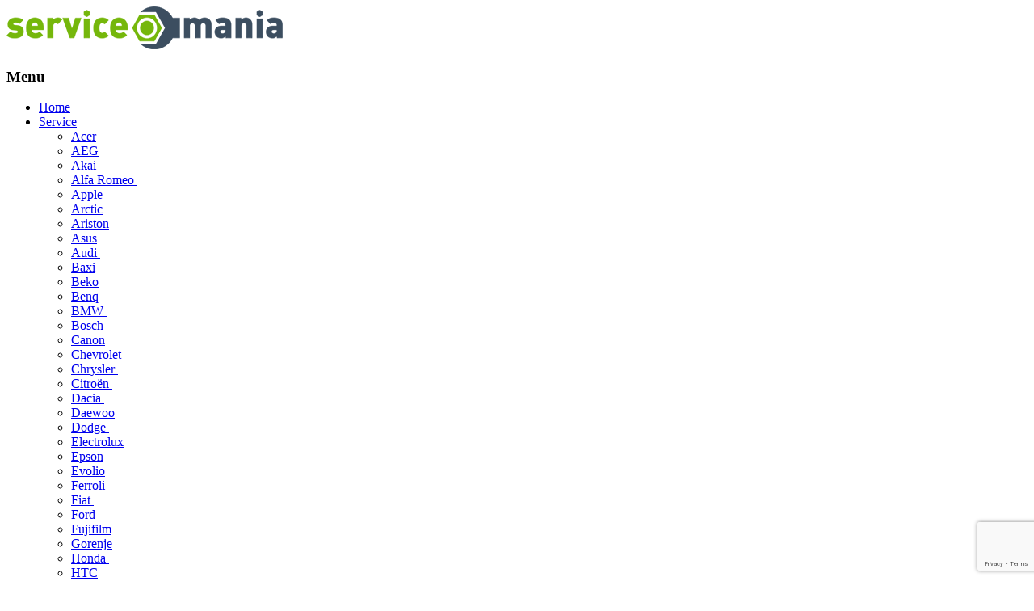

--- FILE ---
content_type: text/html; charset=UTF-8
request_url: https://www.service-mania.ro/auto-bari/
body_size: 25242
content:
<!DOCTYPE html>
<!--[if IE 7]>
<html class="ie ie7" lang="en-US" prefix="og: https://ogp.me/ns#">
<![endif]-->
<!--[if IE 8]>
<html class="ie ie8" lang="en-US" prefix="og: https://ogp.me/ns#">
<![endif]-->
<!--[if !(IE 7) | !(IE 8)  ]><!-->
<html lang="en-US" prefix="og: https://ogp.me/ns#">
<!--<![endif]-->
<head>
	<meta charset="UTF-8">
	<meta name="viewport" content="width=device-width">
	<title>Auto Bari &ndash; ServiceMania</title>
	<link rel="profile" href="http://gmpg.org/xfn/11">
	<link rel="pingback" href="https://www.service-mania.ro/xmlrpc.php">
	<!--[if lt IE 9]>
	<script src="https://www.service-mania.ro/wp-content/themes/service-mania/js/html5.js"></script>
	<![endif]-->
	<link href='http://fonts.googleapis.com/css?family=Roboto:100,300,400,500,700,900' rel='stylesheet' type='text/css'>
	<link href='http://fonts.googleapis.com/css?family=Lato:700italic' rel='stylesheet' type='text/css'>
	
<!-- Search Engine Optimization by Rank Math PRO - https://rankmath.com/ -->
<meta name="robots" content="follow, index, max-snippet:-1, max-video-preview:-1, max-image-preview:large"/>
<link rel="canonical" href="https://www.service-mania.ro/auto-bari/" />
<meta property="og:locale" content="en_US" />
<meta property="og:type" content="article" />
<meta property="og:title" content="Auto Bari &ndash; ServiceMania" />
<meta property="og:url" content="https://www.service-mania.ro/auto-bari/" />
<meta property="og:site_name" content="Service Mania" />
<meta property="article:section" content="Alfa Romeo" />
<meta property="article:published_time" content="2014-09-18T09:36:05+00:00" />
<meta name="twitter:card" content="summary_large_image" />
<meta name="twitter:title" content="Auto Bari &ndash; ServiceMania" />
<meta name="twitter:label1" content="Written by" />
<meta name="twitter:data1" content="Alexandra" />
<meta name="twitter:label2" content="Time to read" />
<meta name="twitter:data2" content="Less than a minute" />
<script type="application/ld+json" class="rank-math-schema-pro">{"@context":"https://schema.org","@graph":[{"@type":["LibrarySystem","Organization"],"@id":"https://www.service-mania.ro/#organization","name":"Service Mania","url":"https://www.service-mania.ro"},{"@type":"WebSite","@id":"https://www.service-mania.ro/#website","url":"https://www.service-mania.ro","name":"Service Mania","publisher":{"@id":"https://www.service-mania.ro/#organization"},"inLanguage":"en-US"},{"@type":"BreadcrumbList","@id":"https://www.service-mania.ro/auto-bari/#breadcrumb","itemListElement":[{"@type":"ListItem","position":"1","item":{"@id":"https://www.service-mania.ro","name":"Home"}},{"@type":"ListItem","position":"2","item":{"@id":"https://www.service-mania.ro/auto-bari/","name":"Auto Bari"}}]},{"@type":"WebPage","@id":"https://www.service-mania.ro/auto-bari/#webpage","url":"https://www.service-mania.ro/auto-bari/","name":"Auto Bari &ndash; ServiceMania","datePublished":"2014-09-18T09:36:05+00:00","dateModified":"2014-09-18T09:36:05+00:00","isPartOf":{"@id":"https://www.service-mania.ro/#website"},"inLanguage":"en-US","breadcrumb":{"@id":"https://www.service-mania.ro/auto-bari/#breadcrumb"}},{"@type":"Person","@id":"https://www.service-mania.ro/author/alexandra/","name":"Alexandra","url":"https://www.service-mania.ro/author/alexandra/","image":{"@type":"ImageObject","@id":"https://secure.gravatar.com/avatar/087d962bbc1bb3abc5fe7caabba8a69b0d4081f684f80a461ed69854e9147912?s=96&amp;d=mm&amp;r=g","url":"https://secure.gravatar.com/avatar/087d962bbc1bb3abc5fe7caabba8a69b0d4081f684f80a461ed69854e9147912?s=96&amp;d=mm&amp;r=g","caption":"Alexandra","inLanguage":"en-US"},"worksFor":{"@id":"https://www.service-mania.ro/#organization"}},{"@type":"BlogPosting","headline":"Auto Bari &ndash; ServiceMania","datePublished":"2014-09-18T09:36:05+00:00","dateModified":"2014-09-18T09:36:05+00:00","author":{"@id":"https://www.service-mania.ro/author/alexandra/","name":"Alexandra"},"publisher":{"@id":"https://www.service-mania.ro/#organization"},"name":"Auto Bari &ndash; ServiceMania","@id":"https://www.service-mania.ro/auto-bari/#richSnippet","isPartOf":{"@id":"https://www.service-mania.ro/auto-bari/#webpage"},"inLanguage":"en-US","mainEntityOfPage":{"@id":"https://www.service-mania.ro/auto-bari/#webpage"}}]}</script>
<!-- /Rank Math WordPress SEO plugin -->

<link rel='dns-prefetch' href='//fonts.googleapis.com' />
<link rel="alternate" type="application/rss+xml" title="ServiceMania &raquo; Feed" href="https://www.service-mania.ro/feed/" />
<link rel="alternate" type="application/rss+xml" title="ServiceMania &raquo; Comments Feed" href="https://www.service-mania.ro/comments/feed/" />
<link rel="alternate" type="application/rss+xml" title="ServiceMania &raquo; Auto Bari Comments Feed" href="https://www.service-mania.ro/auto-bari/feed/" />
<link rel="alternate" title="oEmbed (JSON)" type="application/json+oembed" href="https://www.service-mania.ro/wp-json/oembed/1.0/embed?url=https%3A%2F%2Fwww.service-mania.ro%2Fauto-bari%2F" />
<link rel="alternate" title="oEmbed (XML)" type="text/xml+oembed" href="https://www.service-mania.ro/wp-json/oembed/1.0/embed?url=https%3A%2F%2Fwww.service-mania.ro%2Fauto-bari%2F&#038;format=xml" />
<style id='wp-img-auto-sizes-contain-inline-css' type='text/css'>
img:is([sizes=auto i],[sizes^="auto," i]){contain-intrinsic-size:3000px 1500px}
/*# sourceURL=wp-img-auto-sizes-contain-inline-css */
</style>
<style id='wp-emoji-styles-inline-css' type='text/css'>

	img.wp-smiley, img.emoji {
		display: inline !important;
		border: none !important;
		box-shadow: none !important;
		height: 1em !important;
		width: 1em !important;
		margin: 0 0.07em !important;
		vertical-align: -0.1em !important;
		background: none !important;
		padding: 0 !important;
	}
/*# sourceURL=wp-emoji-styles-inline-css */
</style>
<style id='wp-block-library-inline-css' type='text/css'>
:root{--wp-block-synced-color:#7a00df;--wp-block-synced-color--rgb:122,0,223;--wp-bound-block-color:var(--wp-block-synced-color);--wp-editor-canvas-background:#ddd;--wp-admin-theme-color:#007cba;--wp-admin-theme-color--rgb:0,124,186;--wp-admin-theme-color-darker-10:#006ba1;--wp-admin-theme-color-darker-10--rgb:0,107,160.5;--wp-admin-theme-color-darker-20:#005a87;--wp-admin-theme-color-darker-20--rgb:0,90,135;--wp-admin-border-width-focus:2px}@media (min-resolution:192dpi){:root{--wp-admin-border-width-focus:1.5px}}.wp-element-button{cursor:pointer}:root .has-very-light-gray-background-color{background-color:#eee}:root .has-very-dark-gray-background-color{background-color:#313131}:root .has-very-light-gray-color{color:#eee}:root .has-very-dark-gray-color{color:#313131}:root .has-vivid-green-cyan-to-vivid-cyan-blue-gradient-background{background:linear-gradient(135deg,#00d084,#0693e3)}:root .has-purple-crush-gradient-background{background:linear-gradient(135deg,#34e2e4,#4721fb 50%,#ab1dfe)}:root .has-hazy-dawn-gradient-background{background:linear-gradient(135deg,#faaca8,#dad0ec)}:root .has-subdued-olive-gradient-background{background:linear-gradient(135deg,#fafae1,#67a671)}:root .has-atomic-cream-gradient-background{background:linear-gradient(135deg,#fdd79a,#004a59)}:root .has-nightshade-gradient-background{background:linear-gradient(135deg,#330968,#31cdcf)}:root .has-midnight-gradient-background{background:linear-gradient(135deg,#020381,#2874fc)}:root{--wp--preset--font-size--normal:16px;--wp--preset--font-size--huge:42px}.has-regular-font-size{font-size:1em}.has-larger-font-size{font-size:2.625em}.has-normal-font-size{font-size:var(--wp--preset--font-size--normal)}.has-huge-font-size{font-size:var(--wp--preset--font-size--huge)}.has-text-align-center{text-align:center}.has-text-align-left{text-align:left}.has-text-align-right{text-align:right}.has-fit-text{white-space:nowrap!important}#end-resizable-editor-section{display:none}.aligncenter{clear:both}.items-justified-left{justify-content:flex-start}.items-justified-center{justify-content:center}.items-justified-right{justify-content:flex-end}.items-justified-space-between{justify-content:space-between}.screen-reader-text{border:0;clip-path:inset(50%);height:1px;margin:-1px;overflow:hidden;padding:0;position:absolute;width:1px;word-wrap:normal!important}.screen-reader-text:focus{background-color:#ddd;clip-path:none;color:#444;display:block;font-size:1em;height:auto;left:5px;line-height:normal;padding:15px 23px 14px;text-decoration:none;top:5px;width:auto;z-index:100000}html :where(.has-border-color){border-style:solid}html :where([style*=border-top-color]){border-top-style:solid}html :where([style*=border-right-color]){border-right-style:solid}html :where([style*=border-bottom-color]){border-bottom-style:solid}html :where([style*=border-left-color]){border-left-style:solid}html :where([style*=border-width]){border-style:solid}html :where([style*=border-top-width]){border-top-style:solid}html :where([style*=border-right-width]){border-right-style:solid}html :where([style*=border-bottom-width]){border-bottom-style:solid}html :where([style*=border-left-width]){border-left-style:solid}html :where(img[class*=wp-image-]){height:auto;max-width:100%}:where(figure){margin:0 0 1em}html :where(.is-position-sticky){--wp-admin--admin-bar--position-offset:var(--wp-admin--admin-bar--height,0px)}@media screen and (max-width:600px){html :where(.is-position-sticky){--wp-admin--admin-bar--position-offset:0px}}

/*# sourceURL=wp-block-library-inline-css */
</style><style id='global-styles-inline-css' type='text/css'>
:root{--wp--preset--aspect-ratio--square: 1;--wp--preset--aspect-ratio--4-3: 4/3;--wp--preset--aspect-ratio--3-4: 3/4;--wp--preset--aspect-ratio--3-2: 3/2;--wp--preset--aspect-ratio--2-3: 2/3;--wp--preset--aspect-ratio--16-9: 16/9;--wp--preset--aspect-ratio--9-16: 9/16;--wp--preset--color--black: #000000;--wp--preset--color--cyan-bluish-gray: #abb8c3;--wp--preset--color--white: #ffffff;--wp--preset--color--pale-pink: #f78da7;--wp--preset--color--vivid-red: #cf2e2e;--wp--preset--color--luminous-vivid-orange: #ff6900;--wp--preset--color--luminous-vivid-amber: #fcb900;--wp--preset--color--light-green-cyan: #7bdcb5;--wp--preset--color--vivid-green-cyan: #00d084;--wp--preset--color--pale-cyan-blue: #8ed1fc;--wp--preset--color--vivid-cyan-blue: #0693e3;--wp--preset--color--vivid-purple: #9b51e0;--wp--preset--gradient--vivid-cyan-blue-to-vivid-purple: linear-gradient(135deg,rgb(6,147,227) 0%,rgb(155,81,224) 100%);--wp--preset--gradient--light-green-cyan-to-vivid-green-cyan: linear-gradient(135deg,rgb(122,220,180) 0%,rgb(0,208,130) 100%);--wp--preset--gradient--luminous-vivid-amber-to-luminous-vivid-orange: linear-gradient(135deg,rgb(252,185,0) 0%,rgb(255,105,0) 100%);--wp--preset--gradient--luminous-vivid-orange-to-vivid-red: linear-gradient(135deg,rgb(255,105,0) 0%,rgb(207,46,46) 100%);--wp--preset--gradient--very-light-gray-to-cyan-bluish-gray: linear-gradient(135deg,rgb(238,238,238) 0%,rgb(169,184,195) 100%);--wp--preset--gradient--cool-to-warm-spectrum: linear-gradient(135deg,rgb(74,234,220) 0%,rgb(151,120,209) 20%,rgb(207,42,186) 40%,rgb(238,44,130) 60%,rgb(251,105,98) 80%,rgb(254,248,76) 100%);--wp--preset--gradient--blush-light-purple: linear-gradient(135deg,rgb(255,206,236) 0%,rgb(152,150,240) 100%);--wp--preset--gradient--blush-bordeaux: linear-gradient(135deg,rgb(254,205,165) 0%,rgb(254,45,45) 50%,rgb(107,0,62) 100%);--wp--preset--gradient--luminous-dusk: linear-gradient(135deg,rgb(255,203,112) 0%,rgb(199,81,192) 50%,rgb(65,88,208) 100%);--wp--preset--gradient--pale-ocean: linear-gradient(135deg,rgb(255,245,203) 0%,rgb(182,227,212) 50%,rgb(51,167,181) 100%);--wp--preset--gradient--electric-grass: linear-gradient(135deg,rgb(202,248,128) 0%,rgb(113,206,126) 100%);--wp--preset--gradient--midnight: linear-gradient(135deg,rgb(2,3,129) 0%,rgb(40,116,252) 100%);--wp--preset--font-size--small: 13px;--wp--preset--font-size--medium: 20px;--wp--preset--font-size--large: 36px;--wp--preset--font-size--x-large: 42px;--wp--preset--spacing--20: 0.44rem;--wp--preset--spacing--30: 0.67rem;--wp--preset--spacing--40: 1rem;--wp--preset--spacing--50: 1.5rem;--wp--preset--spacing--60: 2.25rem;--wp--preset--spacing--70: 3.38rem;--wp--preset--spacing--80: 5.06rem;--wp--preset--shadow--natural: 6px 6px 9px rgba(0, 0, 0, 0.2);--wp--preset--shadow--deep: 12px 12px 50px rgba(0, 0, 0, 0.4);--wp--preset--shadow--sharp: 6px 6px 0px rgba(0, 0, 0, 0.2);--wp--preset--shadow--outlined: 6px 6px 0px -3px rgb(255, 255, 255), 6px 6px rgb(0, 0, 0);--wp--preset--shadow--crisp: 6px 6px 0px rgb(0, 0, 0);}:where(.is-layout-flex){gap: 0.5em;}:where(.is-layout-grid){gap: 0.5em;}body .is-layout-flex{display: flex;}.is-layout-flex{flex-wrap: wrap;align-items: center;}.is-layout-flex > :is(*, div){margin: 0;}body .is-layout-grid{display: grid;}.is-layout-grid > :is(*, div){margin: 0;}:where(.wp-block-columns.is-layout-flex){gap: 2em;}:where(.wp-block-columns.is-layout-grid){gap: 2em;}:where(.wp-block-post-template.is-layout-flex){gap: 1.25em;}:where(.wp-block-post-template.is-layout-grid){gap: 1.25em;}.has-black-color{color: var(--wp--preset--color--black) !important;}.has-cyan-bluish-gray-color{color: var(--wp--preset--color--cyan-bluish-gray) !important;}.has-white-color{color: var(--wp--preset--color--white) !important;}.has-pale-pink-color{color: var(--wp--preset--color--pale-pink) !important;}.has-vivid-red-color{color: var(--wp--preset--color--vivid-red) !important;}.has-luminous-vivid-orange-color{color: var(--wp--preset--color--luminous-vivid-orange) !important;}.has-luminous-vivid-amber-color{color: var(--wp--preset--color--luminous-vivid-amber) !important;}.has-light-green-cyan-color{color: var(--wp--preset--color--light-green-cyan) !important;}.has-vivid-green-cyan-color{color: var(--wp--preset--color--vivid-green-cyan) !important;}.has-pale-cyan-blue-color{color: var(--wp--preset--color--pale-cyan-blue) !important;}.has-vivid-cyan-blue-color{color: var(--wp--preset--color--vivid-cyan-blue) !important;}.has-vivid-purple-color{color: var(--wp--preset--color--vivid-purple) !important;}.has-black-background-color{background-color: var(--wp--preset--color--black) !important;}.has-cyan-bluish-gray-background-color{background-color: var(--wp--preset--color--cyan-bluish-gray) !important;}.has-white-background-color{background-color: var(--wp--preset--color--white) !important;}.has-pale-pink-background-color{background-color: var(--wp--preset--color--pale-pink) !important;}.has-vivid-red-background-color{background-color: var(--wp--preset--color--vivid-red) !important;}.has-luminous-vivid-orange-background-color{background-color: var(--wp--preset--color--luminous-vivid-orange) !important;}.has-luminous-vivid-amber-background-color{background-color: var(--wp--preset--color--luminous-vivid-amber) !important;}.has-light-green-cyan-background-color{background-color: var(--wp--preset--color--light-green-cyan) !important;}.has-vivid-green-cyan-background-color{background-color: var(--wp--preset--color--vivid-green-cyan) !important;}.has-pale-cyan-blue-background-color{background-color: var(--wp--preset--color--pale-cyan-blue) !important;}.has-vivid-cyan-blue-background-color{background-color: var(--wp--preset--color--vivid-cyan-blue) !important;}.has-vivid-purple-background-color{background-color: var(--wp--preset--color--vivid-purple) !important;}.has-black-border-color{border-color: var(--wp--preset--color--black) !important;}.has-cyan-bluish-gray-border-color{border-color: var(--wp--preset--color--cyan-bluish-gray) !important;}.has-white-border-color{border-color: var(--wp--preset--color--white) !important;}.has-pale-pink-border-color{border-color: var(--wp--preset--color--pale-pink) !important;}.has-vivid-red-border-color{border-color: var(--wp--preset--color--vivid-red) !important;}.has-luminous-vivid-orange-border-color{border-color: var(--wp--preset--color--luminous-vivid-orange) !important;}.has-luminous-vivid-amber-border-color{border-color: var(--wp--preset--color--luminous-vivid-amber) !important;}.has-light-green-cyan-border-color{border-color: var(--wp--preset--color--light-green-cyan) !important;}.has-vivid-green-cyan-border-color{border-color: var(--wp--preset--color--vivid-green-cyan) !important;}.has-pale-cyan-blue-border-color{border-color: var(--wp--preset--color--pale-cyan-blue) !important;}.has-vivid-cyan-blue-border-color{border-color: var(--wp--preset--color--vivid-cyan-blue) !important;}.has-vivid-purple-border-color{border-color: var(--wp--preset--color--vivid-purple) !important;}.has-vivid-cyan-blue-to-vivid-purple-gradient-background{background: var(--wp--preset--gradient--vivid-cyan-blue-to-vivid-purple) !important;}.has-light-green-cyan-to-vivid-green-cyan-gradient-background{background: var(--wp--preset--gradient--light-green-cyan-to-vivid-green-cyan) !important;}.has-luminous-vivid-amber-to-luminous-vivid-orange-gradient-background{background: var(--wp--preset--gradient--luminous-vivid-amber-to-luminous-vivid-orange) !important;}.has-luminous-vivid-orange-to-vivid-red-gradient-background{background: var(--wp--preset--gradient--luminous-vivid-orange-to-vivid-red) !important;}.has-very-light-gray-to-cyan-bluish-gray-gradient-background{background: var(--wp--preset--gradient--very-light-gray-to-cyan-bluish-gray) !important;}.has-cool-to-warm-spectrum-gradient-background{background: var(--wp--preset--gradient--cool-to-warm-spectrum) !important;}.has-blush-light-purple-gradient-background{background: var(--wp--preset--gradient--blush-light-purple) !important;}.has-blush-bordeaux-gradient-background{background: var(--wp--preset--gradient--blush-bordeaux) !important;}.has-luminous-dusk-gradient-background{background: var(--wp--preset--gradient--luminous-dusk) !important;}.has-pale-ocean-gradient-background{background: var(--wp--preset--gradient--pale-ocean) !important;}.has-electric-grass-gradient-background{background: var(--wp--preset--gradient--electric-grass) !important;}.has-midnight-gradient-background{background: var(--wp--preset--gradient--midnight) !important;}.has-small-font-size{font-size: var(--wp--preset--font-size--small) !important;}.has-medium-font-size{font-size: var(--wp--preset--font-size--medium) !important;}.has-large-font-size{font-size: var(--wp--preset--font-size--large) !important;}.has-x-large-font-size{font-size: var(--wp--preset--font-size--x-large) !important;}
/*# sourceURL=global-styles-inline-css */
</style>

<style id='classic-theme-styles-inline-css' type='text/css'>
/*! This file is auto-generated */
.wp-block-button__link{color:#fff;background-color:#32373c;border-radius:9999px;box-shadow:none;text-decoration:none;padding:calc(.667em + 2px) calc(1.333em + 2px);font-size:1.125em}.wp-block-file__button{background:#32373c;color:#fff;text-decoration:none}
/*# sourceURL=/wp-includes/css/classic-themes.min.css */
</style>
<link rel='stylesheet' id='contact-form-7-css' href='https://www.service-mania.ro/wp-content/plugins/contact-form-7/includes/css/styles.css?ver=5.9.8' type='text/css' media='all' />
<link rel='stylesheet' id='wp-postratings-css' href='https://www.service-mania.ro/wp-content/plugins/wp-postratings/css/postratings-css.css?ver=1.91.2' type='text/css' media='all' />
<link rel='stylesheet' id='twentythirteen-fonts-css' href='//fonts.googleapis.com/css?family=Source+Sans+Pro%3A300%2C400%2C700%2C300italic%2C400italic%2C700italic%7CBitter%3A400%2C700&#038;subset=latin%2Clatin-ext' type='text/css' media='all' />
<link rel='stylesheet' id='genericons-css' href='https://www.service-mania.ro/wp-content/themes/service-mania/fonts/genericons.css?ver=2.09' type='text/css' media='all' />
<link rel='stylesheet' id='twentythirteen-style-css' href='https://www.service-mania.ro/wp-content/themes/service-mania/style.css?ver=2013-07-18' type='text/css' media='all' />
<script type="text/javascript" src="https://www.service-mania.ro/wp-includes/js/jquery/jquery.min.js?ver=3.7.1" id="jquery-core-js"></script>
<script type="text/javascript" src="https://www.service-mania.ro/wp-includes/js/jquery/jquery-migrate.min.js?ver=3.4.1" id="jquery-migrate-js"></script>
<link rel="https://api.w.org/" href="https://www.service-mania.ro/wp-json/" /><link rel="alternate" title="JSON" type="application/json" href="https://www.service-mania.ro/wp-json/wp/v2/posts/2988" /><link rel="EditURI" type="application/rsd+xml" title="RSD" href="https://www.service-mania.ro/xmlrpc.php?rsd" />
<meta name="generator" content="WordPress 6.9" />
<link rel='shortlink' href='https://www.service-mania.ro/?p=2988' />
<script type="text/javascript" src="https://www.service-mania.ro/wp-includes/js/tw-sack.min.js?ver=1.6.1" id="sack-js"></script>
	<script type="text/javascript">
		//<![CDATA[
				function alo_em_pubblic_form ()
		{

			var alo_cf_array = new Array();
									document.alo_easymail_widget_form.submit.value="sending...";
			document.alo_easymail_widget_form.submit.disabled = true;
			document.getElementById('alo_em_widget_loading').style.display = "inline";
			document.getElementById('alo_easymail_widget_feedback').innerHTML = "";

			var alo_em_sack = new sack("https://www.service-mania.ro/wp-admin/admin-ajax.php" );

			alo_em_sack.execute = 1;
			alo_em_sack.method = 'POST';
			alo_em_sack.setVar( "action", "alo_em_pubblic_form_check" );
						alo_em_sack.setVar( "alo_em_opt_name", document.alo_easymail_widget_form.alo_em_opt_name.value );
						alo_em_sack.setVar( "alo_em_opt_email", document.alo_easymail_widget_form.alo_em_opt_email.value );
						alo_em_sack.setVar( "alo_easymail_txt_generic_error", 'Error during operation.' );
			alo_em_sack.setVar( "alo_em_error_email_incorrect", "The e-email address is not correct");
			alo_em_sack.setVar( "alo_em_error_name_empty", "The name field is empty");
						alo_em_sack.setVar( "alo_em_error_email_added", "Warning: this email address has already been subscribed, but not activated. We are now sending another activation email");
			alo_em_sack.setVar( "alo_em_error_email_activated", "Warning: this email address has already been subscribed");
			alo_em_sack.setVar( "alo_em_error_on_sending", "Error during sending: please try again");
			alo_em_sack.setVar( "alo_em_txt_ok", "Subscription successful. You will receive an e-mail with a link. You have to click on the link to activate your subscription.");
			alo_em_sack.setVar( "alo_em_txt_subscribe", "Subscribe");
			alo_em_sack.setVar( "alo_em_lang_code", "");

			var cbs = document.getElementById('alo_easymail_widget_form').getElementsByTagName('input');
			var length = cbs.length;
			var lists = "";
			for (var i=0; i < length; i++) {
				if (cbs[i].name == 'alo_em_form_lists' +'[]' && cbs[i].type == 'checkbox') {
					if ( cbs[i].checked ) lists += cbs[i].value + ",";
				}
			}
			alo_em_sack.setVar( "alo_em_form_lists", lists );
			alo_em_sack.setVar( "alo_em_nonce", '0720e7ab4f' );
			//alo_em_sack.onError = function() { alert('Ajax error' )};
			alo_em_sack.runAJAX();

			return true;

		}
				//]]>
	</script>
		<script type="text/javascript" src="https://www.service-mania.ro/wp-content/themes/service-mania/js/jquery-1.11.0.min.js"></script>
	<script src="https://www.service-mania.ro/wp-content/themes/service-mania/js/service-mania.js"></script>
		<script src="https://maps.googleapis.com/maps/api/js?v=3.exp&amp;sensor=false" type="text/javascript"></script>
	<script type="text/javascript">
		jQuery(document).ready(function(){ 
			var geocoder;
			var map;
			var bounds = new google.maps.LatLngBounds();
			geocoder = new google.maps.Geocoder();
					  
			var tara="Romania";
			var address = new Array();
			var i = 0;
			$(".address").each(function() {
				address[i++] = $(this).html() + ", " + tara;
			});	
		//		console.log(address);
				for (i=0;i<address.length;i++){
					geocoder.geocode( { 'address': address[i]}, function(results, status) {
					  if (status == google.maps.GeocoderStatus.OK) {
						map.setCenter(results[0].geometry.location);
						var marker = new google.maps.Marker({
							map: map,
							position: results[0].geometry.location
						});
					  }
					});
				}
				
				if( address.length == 1 )	{
					var mapOptions = {
					   zoom: 9,
					   mapTypeId: google.maps.MapTypeId.ROADMAP
					}
				}
				else{
					var mapOptions = {
					   zoom: 6,
					   center: new google.maps.LatLng(0, 0),
					   mapTypeId: google.maps.MapTypeId.ROADMAP
					}					
				}
				map = new google.maps.Map(document.getElementById("map-canvas"), mapOptions);
			
});
		
</script>
	<script src="https://apis.google.com/js/platform.js" async defer>
		//{lang: 'ro'}
	</script>

	<!-- de adaugat css-urile noastre -->
	<link href="https://www.service-mania.ro/wp-content/themes/service-mania/css/vic.css" rel="stylesheet" type="text/css">
	<link href="https://www.service-mania.ro/wp-content/themes/service-mania/css/dani.css" rel="stylesheet" type="text/css">
<!-- Google tag (gtag.js) -->
<script async src="https://www.googletagmanager.com/gtag/js?id=G-4XG1PQ9W3N"></script>
<script>
  window.dataLayer = window.dataLayer || [];
  function gtag(){dataLayer.push(arguments);}
  gtag('js', new Date());

  gtag('config', 'G-4XG1PQ9W3N');
</script>
<script async src="https://pagead2.googlesyndication.com/pagead/js/adsbygoogle.js?client=ca-pub-9639051339159210"
     crossorigin="anonymous"></script>
</head>

<body class="wp-singular post-template-default single single-post postid-2988 single-format-standard wp-theme-service-mania sidebar">
	<div id="fb-root"></div>
	<script type="text/javascript">
	(function(d, s, id) {
			var js, fjs = d.getElementsByTagName(s)[0];
			if (d.getElementById(id)) return;
			js = d.createElement(s); js.id = id;
			js.src = "//connect.facebook.net/ro_RO/sdk.js#xfbml=1&appId=534520176684149&version=v2.0";
			fjs.parentNode.insertBefore(js, fjs);
		}(document, 'script', 'facebook-jssdk'));
	</script>
	<div id="page" class="hfeed site">
		<header id="masthead" class="site-header" role="banner">
			<a class="home-link" href="https://www.service-mania.ro/" title="ServiceMania" rel="home">
				<img id="site-logo" src="https://www.service-mania.ro/wp-content/themes/service-mania/images/logo.png" alt="" />
				<!--h1 class="site-title">ServiceMania</h1>
				<h2 class="site-description">Toate service-urile de orice din Romania.</h2-->
			</a>

			<div id="navbar" class="navbar">
				<nav id="site-navigation" class="navigation main-navigation" role="navigation">
					<h3 class="menu-toggle">Menu</h3>
					<a class="screen-reader-text skip-link" href="#content" title="Skip to content">Skip to content</a>
										<div class="menu-header-menu-container">
							<ul class="nav-menu" id="menu-header-menu">
									<li class="menu-item">
											<a href="https://www.service-mania.ro" rel="nofollow">Home</a>
									</li>									
									<li class="menu-item" style="position: static">
											<a href="#">Service</a>
											<ul class="sub-menu multiple-submenu">
												  															  <li class="menu-item menu-item-97">
																	<a href="https://www.service-mania.ro/service-acer/">Acer</a>
															  </li>
												     															  <li class="menu-item menu-item-101">
																	<a href="https://www.service-mania.ro/service-aeg/">AEG</a>
															  </li>
												     															  <li class="menu-item menu-item-107">
																	<a href="https://www.service-mania.ro/service-akai/">Akai</a>
															  </li>
												     															  <li class="menu-item menu-item-109">
																	<a href="https://www.service-mania.ro/service-alfa-romeo/">Alfa Romeo </a>
															  </li>
												     															  <li class="menu-item menu-item-115">
																	<a href="https://www.service-mania.ro/service-apple/">Apple</a>
															  </li>
												     															  <li class="menu-item menu-item-117">
																	<a href="https://www.service-mania.ro/service-arctic/">Arctic</a>
															  </li>
												     															  <li class="menu-item menu-item-119">
																	<a href="https://www.service-mania.ro/service-ariston/">Ariston</a>
															  </li>
												     															  <li class="menu-item menu-item-125">
																	<a href="https://www.service-mania.ro/service-asus/">Asus</a>
															  </li>
												     															  <li class="menu-item menu-item-129">
																	<a href="https://www.service-mania.ro/service-audi/">Audi </a>
															  </li>
												     															  <li class="menu-item menu-item-135">
																	<a href="https://www.service-mania.ro/service-baxi/">Baxi</a>
															  </li>
												     															  <li class="menu-item menu-item-53">
																	<a href="https://www.service-mania.ro/service-beko/">Beko</a>
															  </li>
												     															  <li class="menu-item menu-item-139">
																	<a href="https://www.service-mania.ro/service-benq/">Benq</a>
															  </li>
												     															  <li class="menu-item menu-item-145">
																	<a href="https://www.service-mania.ro/service-bmw/">BMW </a>
															  </li>
												     															  <li class="menu-item menu-item-147">
																	<a href="https://www.service-mania.ro/service-bosch/">Bosch</a>
															  </li>
												     															  <li class="menu-item menu-item-165">
																	<a href="https://www.service-mania.ro/service-canon/">Canon</a>
															  </li>
												     															  <li class="menu-item menu-item-171">
																	<a href="https://www.service-mania.ro/service-chevrolet/">Chevrolet </a>
															  </li>
												     															  <li class="menu-item menu-item-173">
																	<a href="https://www.service-mania.ro/service-chrysler/">Chrysler </a>
															  </li>
												     															  <li class="menu-item menu-item-177">
																	<a href="https://www.service-mania.ro/service-citroen/">Citroën </a>
															  </li>
												     															  <li class="menu-item menu-item-181">
																	<a href="https://www.service-mania.ro/service-dacia/">Dacia </a>
															  </li>
												     															  <li class="menu-item menu-item-183">
																	<a href="https://www.service-mania.ro/service-daewoo/">Daewoo</a>
															  </li>
												     															  <li class="menu-item menu-item-195">
																	<a href="https://www.service-mania.ro/service-dodge/">Dodge </a>
															  </li>
												     															  <li class="menu-item menu-item-203">
																	<a href="https://www.service-mania.ro/service-electrolux/">Electrolux</a>
															  </li>
												     															  <li class="menu-item menu-item-207">
																	<a href="https://www.service-mania.ro/service-epson/">Epson</a>
															  </li>
												     															  <li class="menu-item menu-item-211">
																	<a href="https://www.service-mania.ro/service-evolio/">Evolio</a>
															  </li>
												     															  <li class="menu-item menu-item-215">
																	<a href="https://www.service-mania.ro/service-ferroli/">Ferroli</a>
															  </li>
												     															  <li class="menu-item menu-item-219">
																	<a href="https://www.service-mania.ro/service-fiat/">Fiat </a>
															  </li>
												     															  <li class="menu-item menu-item-221">
																	<a href="https://www.service-mania.ro/service-ford/">Ford</a>
															  </li>
												     															  <li class="menu-item menu-item-225">
																	<a href="https://www.service-mania.ro/service-fujifilm/">Fujifilm</a>
															  </li>
												     															  <li class="menu-item menu-item-239">
																	<a href="https://www.service-mania.ro/service-gorenje/">Gorenje</a>
															  </li>
												     															  <li class="menu-item menu-item-257">
																	<a href="https://www.service-mania.ro/service-honda/">Honda </a>
															  </li>
												     															  <li class="menu-item menu-item-263">
																	<a href="https://www.service-mania.ro/service-htc/">HTC</a>
															  </li>
												     															  <li class="menu-item menu-item-267">
																	<a href="https://www.service-mania.ro/service-hyundai/">Hyundai </a>
															  </li>
												     															  <li class="menu-item menu-item-279">
																	<a href="https://www.service-mania.ro/service-jaguar/">Jaguar </a>
															  </li>
												     															  <li class="menu-item menu-item-281">
																	<a href="https://www.service-mania.ro/service-jeep/">Jeep </a>
															  </li>
												     															  <li class="menu-item menu-item-287">
																	<a href="https://www.service-mania.ro/service-jvc/">JVC</a>
															  </li>
												     															  <li class="menu-item menu-item-289">
																	<a href="https://www.service-mania.ro/service-kia/">Kia </a>
															  </li>
												     															  <li class="menu-item menu-item-291">
																	<a href="https://www.service-mania.ro/service-konica-minolta/">Konica Minolta</a>
															  </li>
												     															  <li class="menu-item menu-item-295">
																	<a href="https://www.service-mania.ro/service-lada/">Lada </a>
															  </li>
												     															  <li class="menu-item menu-item-299">
																	<a href="https://www.service-mania.ro/service-lancia/">Lancia </a>
															  </li>
												     															  <li class="menu-item menu-item-301">
																	<a href="https://www.service-mania.ro/service-land-rover/">Land Rover </a>
															  </li>
												     															  <li class="menu-item menu-item-305">
																	<a href="https://www.service-mania.ro/service-lexmark/">Lexmark</a>
															  </li>
												     															  <li class="menu-item menu-item-309">
																	<a href="https://www.service-mania.ro/service-lg/">LG</a>
															  </li>
												     															  <li class="menu-item menu-item-329">
																	<a href="https://www.service-mania.ro/service-mazda/">Mazda </a>
															  </li>
												     															  <li class="menu-item menu-item-333">
																	<a href="https://www.service-mania.ro/service-mercedes-benz/">Mercedes-Benz </a>
															  </li>
												     															  <li class="menu-item menu-item-341">
																	<a href="https://www.service-mania.ro/service-mini/">Mini </a>
															  </li>
												     															  <li class="menu-item menu-item-343">
																	<a href="https://www.service-mania.ro/service-mitsubishi/">Mitsubishi </a>
															  </li>
												     															  <li class="menu-item menu-item-355">
																	<a href="https://www.service-mania.ro/service-nikon/">Nikon</a>
															  </li>
												     															  <li class="menu-item menu-item-359">
																	<a href="https://www.service-mania.ro/service-nissan/">Nissan </a>
															  </li>
												     															  <li class="menu-item menu-item-361">
																	<a href="https://www.service-mania.ro/service-nokia/">Nokia</a>
															  </li>
												     															  <li class="menu-item menu-item-369">
																	<a href="https://www.service-mania.ro/service-olympus/">Olympus</a>
															  </li>
												     															  <li class="menu-item menu-item-373">
																	<a href="https://www.service-mania.ro/service-opel/">Opel </a>
															  </li>
												     															  <li class="menu-item menu-item-379">
																	<a href="https://www.service-mania.ro/service-peugeot/">Peugeot </a>
															  </li>
												     															  <li class="menu-item menu-item-381">
																	<a href="https://www.service-mania.ro/service-philips/">Philips</a>
															  </li>
												     															  <li class="menu-item menu-item-385">
																	<a href="https://www.service-mania.ro/service-pioneer/">Pioneer</a>
															  </li>
												     															  <li class="menu-item menu-item-391">
																	<a href="https://www.service-mania.ro/service-porsche/">Porsche </a>
															  </li>
												     															  <li class="menu-item menu-item-395">
																	<a href="https://www.service-mania.ro/service-renault/">Renault </a>
															  </li>
												     															  <li class="menu-item menu-item-407">
																	<a href="https://www.service-mania.ro/service-rowenta/">Rowenta</a>
															  </li>
												     															  <li class="menu-item menu-item-409">
																	<a href="https://www.service-mania.ro/service-saab/">Saab </a>
															  </li>
												     															  <li class="menu-item menu-item-30">
																	<a href="https://www.service-mania.ro/service-samsung/">Samsung</a>
															  </li>
												     															  <li class="menu-item menu-item-413">
																	<a href="https://www.service-mania.ro/service-seat/">Seat </a>
															  </li>
												     															  <li class="menu-item menu-item-417">
																	<a href="https://www.service-mania.ro/service-sharp/">Sharp</a>
															  </li>
												     															  <li class="menu-item menu-item-423">
																	<a href="https://www.service-mania.ro/service-skoda/">Škoda </a>
															  </li>
												     															  <li class="menu-item menu-item-435">
																	<a href="https://www.service-mania.ro/service-subaru/">Subaru </a>
															  </li>
												     															  <li class="menu-item menu-item-439">
																	<a href="https://www.service-mania.ro/service-suzuki/">Suzuki </a>
															  </li>
												     															  <li class="menu-item menu-item-467">
																	<a href="https://www.service-mania.ro/service-vaillant/">Vaillant</a>
															  </li>
												     															  <li class="menu-item menu-item-473">
																	<a href="https://www.service-mania.ro/service-viessmann/">Viessmann</a>
															  </li>
												     															  <li class="menu-item menu-item-475">
																	<a href="https://www.service-mania.ro/service-volkswagen/">Volkswagen </a>
															  </li>
												     															  <li class="menu-item menu-item-477">
																	<a href="https://www.service-mania.ro/service-volvo/">Volvo </a>
															  </li>
												     															  <li class="menu-item menu-item-485">
																	<a href="https://www.service-mania.ro/service-whirlpool/">Whirlpool</a>
															  </li>
												     															  <li class="menu-item menu-item-487">
																	<a href="https://www.service-mania.ro/service-xerox/">Xerox</a>
															  </li>
												     															  <li class="menu-item menu-item-491">
																	<a href="https://www.service-mania.ro/service-zanussi/">Zanussi</a>
															  </li>
												     															  <li class="menu-item menu-item-493">
																	<a href="https://www.service-mania.ro/service-zelmer/">Zelmer</a>
															  </li>
												     											</ul>
									</li>
									<li class="menu-item" style="position: static">
											<a href="#">Localitate</a>
											<ul class="sub-menu multiple-submenu">
												  															  <li class="menu-item menu-item-36">
																	<a href="https://www.service-mania.ro/service-adjud/">Adjud</a>
															  </li>
												     															  <li class="menu-item menu-item-4586">
																	<a href="https://www.service-mania.ro/service-afumati/">Afumati</a>
															  </li>
												     															  <li class="menu-item menu-item-556">
																	<a href="https://www.service-mania.ro/service-alba-iulia/">Alba Iulia</a>
															  </li>
												     															  <li class="menu-item menu-item-4591">
																	<a href="https://www.service-mania.ro/service-albota/">Albota</a>
															  </li>
												     															  <li class="menu-item menu-item-1146">
																	<a href="https://www.service-mania.ro/service-alesd/">Alesd</a>
															  </li>
												     															  <li class="menu-item menu-item-1148">
																	<a href="https://www.service-mania.ro/service-alexandria/">Alexandria</a>
															  </li>
												     															  <li class="menu-item menu-item-1152">
																	<a href="https://www.service-mania.ro/service-aninoasa/">Aninoasa</a>
															  </li>
												     															  <li class="menu-item menu-item-4593">
																	<a href="https://www.service-mania.ro/service-apahida/">Apahida</a>
															  </li>
												     															  <li class="menu-item menu-item-1154">
																	<a href="https://www.service-mania.ro/service-arad/">Arad</a>
															  </li>
												     															  <li class="menu-item menu-item-4595">
																	<a href="https://www.service-mania.ro/service-arges/">Arges</a>
															  </li>
												     															  <li class="menu-item menu-item-1156">
																	<a href="https://www.service-mania.ro/service-avrig/">Avrig</a>
															  </li>
												     															  <li class="menu-item menu-item-1158">
																	<a href="https://www.service-mania.ro/service-azuga/">Azuga</a>
															  </li>
												     															  <li class="menu-item menu-item-1162">
																	<a href="https://www.service-mania.ro/service-bacau/">Bacau</a>
															  </li>
												     															  <li class="menu-item menu-item-1168">
																	<a href="https://www.service-mania.ro/service-baia-mare/">Baia Mare</a>
															  </li>
												     															  <li class="menu-item menu-item-1192">
																	<a href="https://www.service-mania.ro/service-barlad/">Barlad</a>
															  </li>
												     															  <li class="menu-item menu-item-1194">
																	<a href="https://www.service-mania.ro/service-basarabi/">Basarabi</a>
															  </li>
												     															  <li class="menu-item menu-item-1198">
																	<a href="https://www.service-mania.ro/service-beius/">Beius</a>
															  </li>
												     															  <li class="menu-item menu-item-1204">
																	<a href="https://www.service-mania.ro/service-bistrita/">Bistrita</a>
															  </li>
												     															  <li class="menu-item menu-item-1206">
																	<a href="https://www.service-mania.ro/service-blaj/">Blaj</a>
															  </li>
												     															  <li class="menu-item menu-item-1208">
																	<a href="https://www.service-mania.ro/service-bocsa/">Bocsa</a>
															  </li>
												     															  <li class="menu-item menu-item-1218">
																	<a href="https://www.service-mania.ro/service-botosani/">Botosani</a>
															  </li>
												     															  <li class="menu-item menu-item-1222">
																	<a href="https://www.service-mania.ro/service-braila/">Braila</a>
															  </li>
												     															  <li class="menu-item menu-item-1224">
																	<a href="https://www.service-mania.ro/service-brasov/">Brasov</a>
															  </li>
												     															  <li class="menu-item menu-item-1230">
																	<a href="https://www.service-mania.ro/service-bucuresti/">Bucuresti</a>
															  </li>
												     															  <li class="menu-item menu-item-1238">
																	<a href="https://www.service-mania.ro/service-busteni/">Busteni</a>
															  </li>
												     															  <li class="menu-item menu-item-1240">
																	<a href="https://www.service-mania.ro/service-buzau/">Buzau</a>
															  </li>
												     															  <li class="menu-item menu-item-1248">
																	<a href="https://www.service-mania.ro/service-calarasi/">Calarasi</a>
															  </li>
												     															  <li class="menu-item menu-item-1256">
																	<a href="https://www.service-mania.ro/service-campina/">Campina</a>
															  </li>
												     															  <li class="menu-item menu-item-1258">
																	<a href="https://www.service-mania.ro/service-campulung-moldovenesc/">Campulung Moldovenesc</a>
															  </li>
												     															  <li class="menu-item menu-item-1260">
																	<a href="https://www.service-mania.ro/service-campulung-muscel/">Campulung Muscel</a>
															  </li>
												     															  <li class="menu-item menu-item-1262">
																	<a href="https://www.service-mania.ro/service-caracal/">Caracal</a>
															  </li>
												     															  <li class="menu-item menu-item-1264">
																	<a href="https://www.service-mania.ro/service-caransebes/">Caransebes</a>
															  </li>
												     															  <li class="menu-item menu-item-1266">
																	<a href="https://www.service-mania.ro/service-carei/">Carei</a>
															  </li>
												     															  <li class="menu-item menu-item-1278">
																	<a href="https://www.service-mania.ro/service-cluj-napoca/">Cluj-Napoca</a>
															  </li>
												     															  <li class="menu-item menu-item-1282">
																	<a href="https://www.service-mania.ro/service-codlea/">Codlea</a>
															  </li>
												     															  <li class="menu-item menu-item-1288">
																	<a href="https://www.service-mania.ro/service-constanta/">Constanta</a>
															  </li>
												     															  <li class="menu-item menu-item-1296">
																	<a href="https://www.service-mania.ro/service-covasna/">Covasna</a>
															  </li>
												     															  <li class="menu-item menu-item-1298">
																	<a href="https://www.service-mania.ro/service-craiova/">Craiova</a>
															  </li>
												     															  <li class="menu-item menu-item-1304">
																	<a href="https://www.service-mania.ro/service-curtea-de-arges/">Curtea de Arges</a>
															  </li>
												     															  <li class="menu-item menu-item-1312">
																	<a href="https://www.service-mania.ro/service-dej/">Dej</a>
															  </li>
												     															  <li class="menu-item menu-item-1316">
																	<a href="https://www.service-mania.ro/service-deva/">Deva</a>
															  </li>
												     															  <li class="menu-item menu-item-1324">
																	<a href="https://www.service-mania.ro/service-dragasani/">Dragasani</a>
															  </li>
												     															  <li class="menu-item menu-item-1326">
																	<a href="https://www.service-mania.ro/service-drobeta-turnu-severin/">Drobeta-Turnu Severin</a>
															  </li>
												     															  <li class="menu-item menu-item-1334">
																	<a href="https://www.service-mania.ro/service-fagaras/">Fagaras</a>
															  </li>
												     															  <li class="menu-item menu-item-1342">
																	<a href="https://www.service-mania.ro/service-falticeni/">Falticeni</a>
															  </li>
												     															  <li class="menu-item menu-item-1350">
																	<a href="https://www.service-mania.ro/service-filiasi/">Filiasi</a>
															  </li>
												     															  <li class="menu-item menu-item-1352">
																	<a href="https://www.service-mania.ro/service-focsani/">Focsani</a>
															  </li>
												     															  <li class="menu-item menu-item-1358">
																	<a href="https://www.service-mania.ro/service-gaesti/">Gaesti</a>
															  </li>
												     															  <li class="menu-item menu-item-1360">
																	<a href="https://www.service-mania.ro/service-galati/">Galati</a>
															  </li>
												     															  <li class="menu-item menu-item-1362">
																	<a href="https://www.service-mania.ro/service-galati-2/">Galati</a>
															  </li>
												     															  <li class="menu-item menu-item-1366">
																	<a href="https://www.service-mania.ro/service-gheorgheni/">Gheorgheni</a>
															  </li>
												     															  <li class="menu-item menu-item-1370">
																	<a href="https://www.service-mania.ro/service-giurgiu/">Giurgiu</a>
															  </li>
												     															  <li class="menu-item menu-item-1374">
																	<a href="https://www.service-mania.ro/service-harghita/">Harghita</a>
															  </li>
												     															  <li class="menu-item menu-item-1380">
																	<a href="https://www.service-mania.ro/service-hateg/">Hateg</a>
															  </li>
												     															  <li class="menu-item menu-item-1386">
																	<a href="https://www.service-mania.ro/service-hunedoara/">Hunedoara</a>
															  </li>
												     															  <li class="menu-item menu-item-1388">
																	<a href="https://www.service-mania.ro/service-husi/">Husi</a>
															  </li>
												     															  <li class="menu-item menu-item-1392">
																	<a href="https://www.service-mania.ro/service-iernut/">Iernut</a>
															  </li>
												     															  <li class="menu-item menu-item-1394">
																	<a href="https://www.service-mania.ro/service-ineu/">Ineu</a>
															  </li>
												     															  <li class="menu-item menu-item-1408">
																	<a href="https://www.service-mania.ro/service-lipova/">Lipova</a>
															  </li>
												     															  <li class="menu-item menu-item-1410">
																	<a href="https://www.service-mania.ro/service-ludus/">Ludus</a>
															  </li>
												     															  <li class="menu-item menu-item-1412">
																	<a href="https://www.service-mania.ro/service-lugoj/">Lugoj</a>
															  </li>
												     															  <li class="menu-item menu-item-1418">
																	<a href="https://www.service-mania.ro/service-mangalia/">Mangalia</a>
															  </li>
												     															  <li class="menu-item menu-item-1424">
																	<a href="https://www.service-mania.ro/service-medias/">Medias</a>
															  </li>
												     															  <li class="menu-item menu-item-1426">
																	<a href="https://www.service-mania.ro/service-miercurea-ciuc/">Miercurea Ciuc</a>
															  </li>
												     															  <li class="menu-item menu-item-1468">
																	<a href="https://www.service-mania.ro/service-odorheiu-secuiesc/">Odorheiu Secuiesc</a>
															  </li>
												     															  <li class="menu-item menu-item-1470">
																	<a href="https://www.service-mania.ro/service-oltenita/">Oltenita</a>
															  </li>
												     															  <li class="menu-item menu-item-1472">
																	<a href="https://www.service-mania.ro/service-onesti/">Onesti</a>
															  </li>
												     															  <li class="menu-item menu-item-1474">
																	<a href="https://www.service-mania.ro/service-oradea/">Oradea</a>
															  </li>
												     															  <li class="menu-item menu-item-1476">
																	<a href="https://www.service-mania.ro/service-orastie/">Orastie</a>
															  </li>
												     															  <li class="menu-item menu-item-1482">
																	<a href="https://www.service-mania.ro/service-otelu-rosu/">Otelu Rosu</a>
															  </li>
												     															  <li class="menu-item menu-item-1484">
																	<a href="https://www.service-mania.ro/service-ovidiu/">Ovidiu</a>
															  </li>
												     															  <li class="menu-item menu-item-1486">
																	<a href="https://www.service-mania.ro/service-panciu/">Panciu</a>
															  </li>
												     															  <li class="menu-item menu-item-1490">
																	<a href="https://www.service-mania.ro/service-pascani/">Pascani</a>
															  </li>
												     															  <li class="menu-item menu-item-1494">
																	<a href="https://www.service-mania.ro/service-petrosani/">Petrosani</a>
															  </li>
												     															  <li class="menu-item menu-item-1496">
																	<a href="https://www.service-mania.ro/service-piatra-neamt/">Piatra Neamt</a>
															  </li>
												     															  <li class="menu-item menu-item-1500">
																	<a href="https://www.service-mania.ro/service-pitesti/">Pitesti</a>
															  </li>
												     															  <li class="menu-item menu-item-1502">
																	<a href="https://www.service-mania.ro/service-ploiesti/">Ploiesti</a>
															  </li>
												     															  <li class="menu-item menu-item-1504">
																	<a href="https://www.service-mania.ro/service-plopeni/">Plopeni</a>
															  </li>
												     															  <li class="menu-item menu-item-1512">
																	<a href="https://www.service-mania.ro/service-radauti/">Radauti</a>
															  </li>
												     															  <li class="menu-item menu-item-1514">
																	<a href="https://www.service-mania.ro/service-ramnicu-sarat/">Ramnicu Sarat</a>
															  </li>
												     															  <li class="menu-item menu-item-1516">
																	<a href="https://www.service-mania.ro/service-ramnicu-valcea/">Ramnicu Valcea</a>
															  </li>
												     															  <li class="menu-item menu-item-1518">
																	<a href="https://www.service-mania.ro/service-reghin/">Reghin</a>
															  </li>
												     															  <li class="menu-item menu-item-1520">
																	<a href="https://www.service-mania.ro/service-resita/">Resita</a>
															  </li>
												     															  <li class="menu-item menu-item-1522">
																	<a href="https://www.service-mania.ro/service-roman/">Roman</a>
															  </li>
												     															  <li class="menu-item menu-item-1540">
																	<a href="https://www.service-mania.ro/service-satu-mare/">Satu Mare</a>
															  </li>
												     															  <li class="menu-item menu-item-1554">
																	<a href="https://www.service-mania.ro/service-sfantu-gheorghe/">Sfantu Gheorghe</a>
															  </li>
												     															  <li class="menu-item menu-item-1556">
																	<a href="https://www.service-mania.ro/service-sibiu/">Sibiu</a>
															  </li>
												     															  <li class="menu-item menu-item-1558">
																	<a href="https://www.service-mania.ro/service-sigetu-marmatiei/">Sigetu Marmatiei</a>
															  </li>
												     															  <li class="menu-item menu-item-1560">
																	<a href="https://www.service-mania.ro/service-sighisoara/">Sighisoara</a>
															  </li>
												     															  <li class="menu-item menu-item-1562">
																	<a href="https://www.service-mania.ro/service-simeria/">Simeria</a>
															  </li>
												     															  <li class="menu-item menu-item-1566">
																	<a href="https://www.service-mania.ro/service-sinaia/">Sinaia</a>
															  </li>
												     															  <li class="menu-item menu-item-1574">
																	<a href="https://www.service-mania.ro/service-slatina/">Slatina</a>
															  </li>
												     															  <li class="menu-item menu-item-1576">
																	<a href="https://www.service-mania.ro/service-slobozia/">Slobozia</a>
															  </li>
												     															  <li class="menu-item menu-item-1586">
																	<a href="https://www.service-mania.ro/service-suceava/">Suceava</a>
															  </li>
												     															  <li class="menu-item menu-item-1594">
																	<a href="https://www.service-mania.ro/service-targoviste/">Targoviste</a>
															  </li>
												     															  <li class="menu-item menu-item-1602">
																	<a href="https://www.service-mania.ro/service-targu-jiu/">Targu Jiu</a>
															  </li>
												     															  <li class="menu-item menu-item-1606">
																	<a href="https://www.service-mania.ro/service-targu-neamt/">Targu Neamt</a>
															  </li>
												     															  <li class="menu-item menu-item-1608">
																	<a href="https://www.service-mania.ro/service-targu-ocna/">Targu Ocna</a>
															  </li>
												     															  <li class="menu-item menu-item-1610">
																	<a href="https://www.service-mania.ro/service-targu-secuiesc/">Targu Secuiesc</a>
															  </li>
												     															  <li class="menu-item menu-item-1612">
																	<a href="https://www.service-mania.ro/service-targu-mures/">Targu-Mures</a>
															  </li>
												     															  <li class="menu-item menu-item-1620">
																	<a href="https://www.service-mania.ro/service-tecuci/">Tecuci</a>
															  </li>
												     															  <li class="menu-item menu-item-1626">
																	<a href="https://www.service-mania.ro/service-timisoara/">Timisoara</a>
															  </li>
												     															  <li class="menu-item menu-item-1636">
																	<a href="https://www.service-mania.ro/service-tulcea/">Tulcea</a>
															  </li>
												     															  <li class="menu-item menu-item-1638">
																	<a href="https://www.service-mania.ro/service-turda/">Turda</a>
															  </li>
												     															  <li class="menu-item menu-item-1640">
																	<a href="https://www.service-mania.ro/service-turnu-magurele/">Turnu Magurele</a>
															  </li>
												     															  <li class="menu-item menu-item-1646">
																	<a href="https://www.service-mania.ro/service-urziceni/">Urziceni</a>
															  </li>
												     															  <li class="menu-item menu-item-1652">
																	<a href="https://www.service-mania.ro/service-valenii-de-munte/">Valenii de Munte</a>
															  </li>
												     															  <li class="menu-item menu-item-1658">
																	<a href="https://www.service-mania.ro/service-vaslui/">Vaslui</a>
															  </li>
												     															  <li class="menu-item menu-item-1660">
																	<a href="https://www.service-mania.ro/service-vatra-dornei/">Vatra Dornei</a>
															  </li>
												     															  <li class="menu-item menu-item-1670">
																	<a href="https://www.service-mania.ro/service-zalau/">Zalau</a>
															  </li>
												     											</ul>
									</li>
									<li class="menu-item">
											<a href="/contact">Contact</a>
									</li>
							</ul>
					</div>
					<form role="search" method="get" class="search-form" action="https://www.service-mania.ro/">
				<label>
					<span class="screen-reader-text">Search for:</span>
					<input type="search" class="search-field" placeholder="Search &hellip;" value="" name="s" />
				</label>
				<input type="submit" class="search-submit" value="Search" />
			</form>				</nav><!-- #site-navigation -->
			</div><!-- #navbar -->
		</header><!-- #masthead -->
	<div id="shadow-header"></div>
  <div id="main" class="site-main">

	<!-- filtru -->
	<div class="ultracautare">
		<div id="cautare-form">
			<span id="text-cauta">Cauta </span><span id="text-ultra">ULTRARAPID</span>
			<form action="/" id="search_anunturi" method="post" class="">
				<select id="tip_produs" name="tip_produs" class="input-select">
					<option value="">tip produs</option><option  value="https://www.service-mania.ro/meseriasi/540">Meseriasi</option><option  value="https://www.service-mania.ro/reparatii-aer-conditionat/9">Aer conditionat</option><option  value="https://www.service-mania.ro/reparatii-aragazuri/498">Aragazuri</option><option  value="https://www.service-mania.ro/reparatii-aspiratoare/500">Aspiratoare</option><option  value="https://www.service-mania.ro/reparatii-auto/513">Auto</option><option  value="https://www.service-mania.ro/reparatii-biciclete/504">Biciclete</option><option  value="https://www.service-mania.ro/reparatii-bijuterii/506">Bijuterii</option><option  value="https://www.service-mania.ro/reparatii-calculatoare-si-monitoare/515">Calculatoare si Monitoare</option><option  value="https://www.service-mania.ro/reparatii-camere-foto-si-video/519">Camere Foto si Video</option><option  value="https://www.service-mania.ro/reparatii-ceasuri/521">Ceasuri</option><option  value="https://www.service-mania.ro/reparatii-centrale-termice/523">Centrale Termice</option><option  value="https://www.service-mania.ro/reparatii-expresoare/525">Expresoare</option><option  value="https://www.service-mania.ro/reparatii-frigidere/527">Frigidere</option><option  value="https://www.service-mania.ro/reparatii-haine/529">Haine</option><option  value="https://www.service-mania.ro/reparatii-imprimante-si-copiatoare/531">Imprimante si Copiatoare</option><option  value="https://www.service-mania.ro/reparatii-incaltaminte/533">Incaltaminte</option><option  value="https://www.service-mania.ro/reparatii-laptop/536">Laptop</option><option  value="https://www.service-mania.ro/reparatii-masini-de-spalat/538">Masini de Spalat</option><option  value="https://www.service-mania.ro/reparatii-ochelari/544">Ochelari</option><option  value="https://www.service-mania.ro/reparatii-sisteme-audio/546">Sisteme Audio</option><option  value="https://www.service-mania.ro/reparatii-smartphone-si-telefoane-mobile/548">Smartphone si Telefoane Mobile</option><option  value="https://www.service-mania.ro/reparatii-tablete/550">Tablete</option><option  value="https://www.service-mania.ro/reparatii-televizoare/552">Televizoare</option>				</select>
								<select id="tip_brand" name="brand" class="input-select">
					<option value="">brand</option><option  value="https://www.service-mania.ro/contact/">Contact</option><option  value="https://www.service-mania.ro/despre-noi/">Despre Noi</option><option  value="https://www.service-mania.ro/meseriasi/">Meseriasi</option><option  value="https://www.service-mania.ro/reparatii-aer-conditionat/">Reparatii Aer conditionat</option><option  value="https://www.service-mania.ro/reparatii-aragazuri/">Reparatii Aragazuri</option><option  value="https://www.service-mania.ro/reparatii-aspiratoare/">Reparatii Aspiratoare</option><option  value="https://www.service-mania.ro/reparatii-auto/">Reparatii Auto</option><option  value="https://www.service-mania.ro/reparatii-biciclete/">Reparatii Biciclete</option><option  value="https://www.service-mania.ro/reparatii-bijuterii/">Reparatii Bijuterii</option><option  value="https://www.service-mania.ro/reparatii-calculatoare-si-monitoare/">Reparatii Calculatoare si Monitoare</option><option  value="https://www.service-mania.ro/reparatii-camere-foto-si-video/">Reparatii Camere Foto si Video</option><option  value="https://www.service-mania.ro/reparatii-ceasuri/">Reparatii Ceasuri</option><option  value="https://www.service-mania.ro/reparatii-centrale-termice/">Reparatii Centrale Termice</option><option  value="https://www.service-mania.ro/reparatii-expresoare/">Reparatii Expresoare</option><option  value="https://www.service-mania.ro/reparatii-frigidere/">Reparatii Frigidere</option><option  value="https://www.service-mania.ro/reparatii-haine/">Reparatii Haine</option><option  value="https://www.service-mania.ro/reparatii-imprimante-si-copiatoare/">Reparatii Imprimante si Copiatoare</option><option  value="https://www.service-mania.ro/reparatii-incaltaminte/">Reparatii Incaltaminte</option><option  value="https://www.service-mania.ro/reparatii-laptop/">Reparatii Laptop</option><option  value="https://www.service-mania.ro/reparatii-masini-de-spalat/">Reparatii Masini de Spalat</option><option  value="https://www.service-mania.ro/reparatii-ochelari/">Reparatii Ochelari</option><option  value="https://www.service-mania.ro/reparatii-sisteme-audio/">Reparatii Sisteme Audio</option><option  value="https://www.service-mania.ro/reparatii-smartphone-si-telefoane-mobile/">Reparatii Smartphone si Telefoane Mobile</option><option  value="https://www.service-mania.ro/reparatii-tablete/">Reparatii Tablete</option><option  value="https://www.service-mania.ro/reparatii-televizoare/">Reparatii Televizoare</option><option  value="https://www.service-mania.ro/service-abrud/">Abrud</option><option  value="https://www.service-mania.ro/service-acer/">Acer</option><option  value="https://www.service-mania.ro/service-acura/">Acura </option><option  value="https://www.service-mania.ro/service-adjud/">Adjud</option><option  value="https://www.service-mania.ro/service-aeg/">AEG</option><option  value="https://www.service-mania.ro/service-aer-conditionat/">aer conditionat</option><option  value="https://www.service-mania.ro/service-aer-conditionat-beko/">Aer conditionat Beko</option><option  value="https://www.service-mania.ro/service-aer-conditionat-daewoo/">Aer conditionat Daewoo</option><option  value="https://www.service-mania.ro/service-aer-conditionat-ferroli/">Aer conditionat Ferroli</option><option  value="https://www.service-mania.ro/service-aer-conditionat-fujitsu/">Aer conditionat Fujitsu</option><option  value="https://www.service-mania.ro/service-aer-conditionat-lg/">Aer conditionat LG</option><option  value="https://www.service-mania.ro/service-aer-conditionat-myria/">Aer conditionat Myria</option><option  value="https://www.service-mania.ro/service-aer-conditionat-samsung/">Aer conditionat Samsung</option><option  value="https://www.service-mania.ro/service-aer-conditionat-whirlpool/">Aer conditionat Whirlpool</option><option  value="https://www.service-mania.ro/service-aeronautec/">Aeronautec</option><option  value="https://www.service-mania.ro/service-afumati/">Afumati</option><option  value="https://www.service-mania.ro/service-aghita/">Aghita</option><option  value="https://www.service-mania.ro/service-aiud/">Aiud</option><option  value="https://www.service-mania.ro/service-aixam/">Aixam </option><option  value="https://www.service-mania.ro/service-akai/">Akai</option><option  value="https://www.service-mania.ro/service-alba-iulia/">Alba Iulia</option><option  value="https://www.service-mania.ro/service-albota/">Albota</option><option  value="https://www.service-mania.ro/service-alesd/">Alesd</option><option  value="https://www.service-mania.ro/service-alexandria/">Alexandria</option><option  value="https://www.service-mania.ro/service-alfa-romeo/">Alfa Romeo </option><option  value="https://www.service-mania.ro/service-allview/">Allview</option><option  value="https://www.service-mania.ro/service-ananta/">Ananta</option><option  value="https://www.service-mania.ro/service-anina/">Anina</option><option  value="https://www.service-mania.ro/service-aninoasa/">Aninoasa</option><option  value="https://www.service-mania.ro/service-apahida/">Apahida</option><option  value="https://www.service-mania.ro/service-apple/">Apple</option><option  value="https://www.service-mania.ro/service-arad/">Arad</option><option  value="https://www.service-mania.ro/service-aragazuri-aeg/">Aragazuri AEG</option><option  value="https://www.service-mania.ro/service-aragazuri-arctic/">Aragazuri Arctic</option><option  value="https://www.service-mania.ro/service-aragazuri-beko/">Aragazuri Beko</option><option  value="https://www.service-mania.ro/service-aragazuri-bosch/">Aragazuri Bosch</option><option  value="https://www.service-mania.ro/service-aragazuri-electrolux/">Aragazuri Electrolux</option><option  value="https://www.service-mania.ro/service-aragazuri-gorenje/">Aragazuri Gorenje</option><option  value="https://www.service-mania.ro/service-aragazuri-hansa/">Aragazuri Hansa</option><option  value="https://www.service-mania.ro/service-aragazuri-hotpoint-ariston/">Aragazuri Hotpoint Ariston</option><option  value="https://www.service-mania.ro/service-aragazuri-indesit/">Aragazuri Indesit</option><option  value="https://www.service-mania.ro/service-aragazuri-metalica/">Aragazuri Metalica</option><option  value="https://www.service-mania.ro/service-aragazuri-zanussi/">Aragazuri Zanussi</option><option  value="https://www.service-mania.ro/service-arctic/">Arctic</option><option  value="https://www.service-mania.ro/service-arges/">Arges</option><option  value="https://www.service-mania.ro/service-ariston/">Ariston</option><option  value="https://www.service-mania.ro/service-aro/">Aro </option><option  value="https://www.service-mania.ro/service-aspiratoare-bosch/">Aspiratoare Bosch</option><option  value="https://www.service-mania.ro/service-aspiratoare-electrolux/">Aspiratoare Electrolux</option><option  value="https://www.service-mania.ro/service-aspiratoare-gorenje/">Aspiratoare Gorenje</option><option  value="https://www.service-mania.ro/service-aspiratoare-lg/">Aspiratoare LG</option><option  value="https://www.service-mania.ro/service-aspiratoare-philips/">Aspiratoare Philips</option><option  value="https://www.service-mania.ro/service-aspiratoare-rohnson/">Aspiratoare Rohnson</option><option  value="https://www.service-mania.ro/service-aspiratoare-rowenta/">Aspiratoare Rowenta</option><option  value="https://www.service-mania.ro/service-aspiratoare-samsung/">Aspiratoare Samsung</option><option  value="https://www.service-mania.ro/service-aspiratoare-zanussi/">Aspiratoare Zanussi</option><option  value="https://www.service-mania.ro/service-aston-martin/">Aston Martin </option><option  value="https://www.service-mania.ro/service-asus/">Asus</option><option  value="https://www.service-mania.ro/service-atlantic/">Atlantic</option><option  value="https://www.service-mania.ro/service-audi/">Audi </option><option  value="https://www.service-mania.ro/service-auto/">Auto</option><option  value="https://www.service-mania.ro/service-auto-acura/">Auto Acura </option><option  value="https://www.service-mania.ro/service-auto-aixam/">Auto Aixam </option><option  value="https://www.service-mania.ro/service-auto-alfa-romeo/">Auto Alfa Romeo </option><option  value="https://www.service-mania.ro/service-auto-aro/">Auto Aro </option><option  value="https://www.service-mania.ro/service-auto-aston-martin/">Auto Aston Martin </option><option  value="https://www.service-mania.ro/service-auto-audi/">Auto Audi </option><option  value="https://www.service-mania.ro/service-auto-autobianchi/">Auto Autobianchi </option><option  value="https://www.service-mania.ro/service-auto-bentley/">Auto Bentley </option><option  value="https://www.service-mania.ro/service-auto-bmw/">Auto BMW </option><option  value="https://www.service-mania.ro/service-auto-buick/">Auto Buick </option><option  value="https://www.service-mania.ro/service-auto-cadillac/">Auto Cadillac </option><option  value="https://www.service-mania.ro/service-auto-caterham/">Auto Caterham </option><option  value="https://www.service-mania.ro/service-auto-chevrolet/">Auto Chevrolet </option><option  value="https://www.service-mania.ro/service-auto-chrysler/">Auto Chrysler </option><option  value="https://www.service-mania.ro/service-auto-citroen/">Auto Citroën </option><option  value="https://www.service-mania.ro/service-auto-comarth/">Auto Comarth </option><option  value="https://www.service-mania.ro/service-auto-dacia/">Auto Dacia </option><option  value="https://www.service-mania.ro/service-auto-daewoo/">Auto Daewoo </option><option  value="https://www.service-mania.ro/service-auto-daihatsu/">Auto Daihatsu </option><option  value="https://www.service-mania.ro/service-auto-dodge/">Auto Dodge </option><option  value="https://www.service-mania.ro/service-auto-ferrari/">Auto Ferrari </option><option  value="https://www.service-mania.ro/service-auto-fiat/">Auto Fiat </option><option  value="https://www.service-mania.ro/service-auto-ford/">Auto Ford </option><option  value="https://www.service-mania.ro/service-auto-gaz/">Auto Gaz </option><option  value="https://www.service-mania.ro/service-auto-geely/">Auto Geely </option><option  value="https://www.service-mania.ro/service-auto-gmc/">Auto GMC </option><option  value="https://www.service-mania.ro/service-auto-gwm/">Auto GWM </option><option  value="https://www.service-mania.ro/service-auto-honda/">Auto Honda </option><option  value="https://www.service-mania.ro/service-auto-hummer/">Auto Hummer </option><option  value="https://www.service-mania.ro/service-auto-hyundai/">Auto Hyundai </option><option  value="https://www.service-mania.ro/service-auto-infiniti/">Auto Infiniti </option><option  value="https://www.service-mania.ro/service-auto-inny/">Auto Inny </option><option  value="https://www.service-mania.ro/service-auto-isuzu/">Auto Isuzu </option><option  value="https://www.service-mania.ro/service-auto-iveco/">Auto Iveco </option><option  value="https://www.service-mania.ro/service-auto-jaguar/">Auto Jaguar </option><option  value="https://www.service-mania.ro/service-auto-jeep/">Auto Jeep </option><option  value="https://www.service-mania.ro/service-auto-kia/">Auto Kia </option><option  value="https://www.service-mania.ro/service-auto-lada/">Auto Lada </option><option  value="https://www.service-mania.ro/service-auto-lamborghini/">Auto Lamborghini </option><option  value="https://www.service-mania.ro/service-auto-lancia/">Auto Lancia </option><option  value="https://www.service-mania.ro/service-auto-land-rover/">Auto Land Rover </option><option  value="https://www.service-mania.ro/service-auto-lexus/">Auto Lexus </option><option  value="https://www.service-mania.ro/service-auto-ligier/">Auto Ligier </option><option  value="https://www.service-mania.ro/service-auto-lincoln/">Auto Lincoln </option><option  value="https://www.service-mania.ro/service-auto-lotus/">Auto Lotus </option><option  value="https://www.service-mania.ro/service-auto-maserati/">Auto Maserati </option><option  value="https://www.service-mania.ro/service-auto-maybach/">Auto Maybach </option><option  value="https://www.service-mania.ro/service-auto-mazda/">Auto Mazda </option><option  value="https://www.service-mania.ro/service-auto-mclaren/">Auto McLaren </option><option  value="https://www.service-mania.ro/service-auto-mercedes-benz/">Auto Mercedes-Benz </option><option  value="https://www.service-mania.ro/service-auto-mg/">Auto MG </option><option  value="https://www.service-mania.ro/service-auto-microcar/">Auto Microcar </option><option  value="https://www.service-mania.ro/service-auto-mini/">Auto Mini </option><option  value="https://www.service-mania.ro/service-auto-mitsubishi/">Auto Mitsubishi </option><option  value="https://www.service-mania.ro/service-auto-moskwicz/">Auto Moskwicz </option><option  value="https://www.service-mania.ro/service-auto-nissan/">Auto Nissan </option><option  value="https://www.service-mania.ro/service-auto-oldsmobile/">Auto Oldsmobile </option><option  value="https://www.service-mania.ro/service-auto-oltcit/">Auto Oltcit </option><option  value="https://www.service-mania.ro/service-auto-opel/">Auto Opel </option><option  value="https://www.service-mania.ro/service-auto-peugeot/">Auto Peugeot </option><option  value="https://www.service-mania.ro/service-auto-piaggio/">Auto Piaggio </option><option  value="https://www.service-mania.ro/service-auto-pontiac/">Auto Pontiac </option><option  value="https://www.service-mania.ro/service-auto-porsche/">Auto Porsche </option><option  value="https://www.service-mania.ro/service-auto-renault/">Auto Renault </option><option  value="https://www.service-mania.ro/service-auto-rolls-royce/">Auto Rolls-Royce </option><option  value="https://www.service-mania.ro/service-auto-rover/">Auto Rover </option><option  value="https://www.service-mania.ro/service-auto-santana/">Auto Santana </option><option  value="https://www.service-mania.ro/service-auto-seat/">Auto Seat </option><option  value="https://www.service-mania.ro/service-auto-shuanghuan/">Auto Shuanghuan </option><option  value="https://www.service-mania.ro/service-auto-skoda/">Auto Škoda </option><option  value="https://www.service-mania.ro/service-auto-smart/">Auto Smart </option><option  value="https://www.service-mania.ro/service-auto-ssangyong/">Auto SsangYong </option><option  value="https://www.service-mania.ro/service-auto-subaru/">Auto Subaru </option><option  value="https://www.service-mania.ro/service-auto-suzuki/">Auto Suzuki </option><option  value="https://www.service-mania.ro/service-auto-tata/">Auto Tata </option><option  value="https://www.service-mania.ro/service-auto-toyota/">Auto Toyota </option><option  value="https://www.service-mania.ro/service-auto-trabant/">Auto Trabant </option><option  value="https://www.service-mania.ro/service-auto-triumph/">Auto Triumph </option><option  value="https://www.service-mania.ro/service-auto-vauxhall/">Auto Vauxhall </option><option  value="https://www.service-mania.ro/service-auto-volkswagen/">Auto Volkswagen </option><option  value="https://www.service-mania.ro/service-auto-volvo/">Auto Volvo </option><option  value="https://www.service-mania.ro/service-auto-wartburg/">Auto Wartburg </option><option  value="https://www.service-mania.ro/service-autobianchi/">Autobianchi </option><option  value="https://www.service-mania.ro/service-aviator/">Aviator</option><option  value="https://www.service-mania.ro/service-avrig/">Avrig</option><option  value="https://www.service-mania.ro/service-azuga/">Azuga</option><option  value="https://www.service-mania.ro/service-babadag/">Babadag</option><option  value="https://www.service-mania.ro/service-bacau/">Bacau</option><option  value="https://www.service-mania.ro/service-baia-de-arama/">Baia de Arama</option><option  value="https://www.service-mania.ro/service-baia-de-aries/">Baia de Aries</option><option  value="https://www.service-mania.ro/service-baia-mare/">Baia Mare</option><option  value="https://www.service-mania.ro/service-baia-sprie/">Baia Sprie</option><option  value="https://www.service-mania.ro/service-baicoi/">Baicoi</option><option  value="https://www.service-mania.ro/service-baile-govora/">Baile Govora</option><option  value="https://www.service-mania.ro/service-baile-herculane/">Baile Herculane</option><option  value="https://www.service-mania.ro/service-baile-olanesti/">Baile Olanesti</option><option  value="https://www.service-mania.ro/service-baile-tusnad/">Baile Tusnad</option><option  value="https://www.service-mania.ro/service-bailesti/">Bailesti</option><option  value="https://www.service-mania.ro/service-balan/">Balan</option><option  value="https://www.service-mania.ro/service-bals/">Bals</option><option  value="https://www.service-mania.ro/service-baraolt/">Baraolt</option><option  value="https://www.service-mania.ro/service-barlad/">Barlad</option><option  value="https://www.service-mania.ro/service-basarabi/">Basarabi</option><option  value="https://www.service-mania.ro/service-baxi/">Baxi</option><option  value="https://www.service-mania.ro/service-beclean/">Beclean</option><option  value="https://www.service-mania.ro/service-beius/">Beius</option><option  value="https://www.service-mania.ro/service-beko/">Beko</option><option  value="https://www.service-mania.ro/service-benq/">Benq</option><option  value="https://www.service-mania.ro/service-bentley/">Bentley </option><option  value="https://www.service-mania.ro/service-beresti/">Beresti</option><option  value="https://www.service-mania.ro/service-bicaz/">Bicaz</option><option  value="https://www.service-mania.ro/service-biciclete/">biciclete</option><option  value="https://www.service-mania.ro/service-bijutieri/">Bijutieri</option><option  value="https://www.service-mania.ro/service-bistrita/">Bistrita</option><option  value="https://www.service-mania.ro/service-blackberry/">Blackberry</option><option  value="https://www.service-mania.ro/service-blaj/">Blaj</option><option  value="https://www.service-mania.ro/service-bmw/">BMW </option><option  value="https://www.service-mania.ro/service-bocsa/">Bocsa</option><option  value="https://www.service-mania.ro/service-boldesti-scaieni/">Boldesti-Scaieni</option><option  value="https://www.service-mania.ro/service-bolintin-vale/">Bolintin-Vale</option><option  value="https://www.service-mania.ro/service-borsa/">Borsa</option><option  value="https://www.service-mania.ro/service-borsec/">Borsec</option><option  value="https://www.service-mania.ro/service-bosch/">Bosch</option><option  value="https://www.service-mania.ro/service-bose/">Bose</option><option  value="https://www.service-mania.ro/service-botosani/">Botosani</option><option  value="https://www.service-mania.ro/service-brad/">Brad</option><option  value="https://www.service-mania.ro/service-braila/">Braila</option><option  value="https://www.service-mania.ro/service-brasov/">Brasov</option><option  value="https://www.service-mania.ro/service-breaza/">Breaza</option><option  value="https://www.service-mania.ro/service-breitling/">Breitling</option><option  value="https://www.service-mania.ro/service-brezoi/">Brezoi</option><option  value="https://www.service-mania.ro/service-brother/">Brother</option><option  value="https://www.service-mania.ro/service-bucuresti/">Bucuresti</option><option  value="https://www.service-mania.ro/service-budesti/">Budesti</option><option  value="https://www.service-mania.ro/service-buhusi/">Buhusi</option><option  value="https://www.service-mania.ro/service-buick/">Buick </option><option  value="https://www.service-mania.ro/service-bumbesti-jiu/">Bumbesti Jiu</option><option  value="https://www.service-mania.ro/service-burberry/">Burberry</option><option  value="https://www.service-mania.ro/service-busteni/">Busteni</option><option  value="https://www.service-mania.ro/service-buzau/">Buzau</option><option  value="https://www.service-mania.ro/service-buzias/">Buzias</option><option  value="https://www.service-mania.ro/service-cadillac/">Cadillac </option><option  value="https://www.service-mania.ro/service-calafat/">Calafat</option><option  value="https://www.service-mania.ro/service-calan/">Calan</option><option  value="https://www.service-mania.ro/service-calarasi/">Calarasi</option><option  value="https://www.service-mania.ro/service-calculatoare-si-monitoare-acer/">Calculatoare si Monitoare ACER</option><option  value="https://www.service-mania.ro/service-calculatoare-si-monitoare-asus/">Calculatoare si Monitoare Asus</option><option  value="https://www.service-mania.ro/service-calculatoare-si-monitoare-benq/">Calculatoare si Monitoare Benq</option><option  value="https://www.service-mania.ro/service-calculatoare-si-monitoare-dell/">Calculatoare si Monitoare Dell</option><option  value="https://www.service-mania.ro/service-calculatoare-si-monitoare-hp/">Calculatoare si Monitoare HP</option><option  value="https://www.service-mania.ro/service-calculatoare-si-monitoare-lg/">Calculatoare si Monitoare LG</option><option  value="https://www.service-mania.ro/service-calculatoare-si-monitoare-philips/">Calculatoare si Monitoare Philips</option><option  value="https://www.service-mania.ro/service-calculatoare-si-monitoare-samsung/">Calculatoare si Monitoare Samsung</option><option  value="https://www.service-mania.ro/service-calculatoare-si-monitoare-sony/">Calculatoare si Monitoare Sony</option><option  value="https://www.service-mania.ro/service-calimanesti/">Calimanesti</option><option  value="https://www.service-mania.ro/service-calvin-klein/">Calvin Klein</option><option  value="https://www.service-mania.ro/service-camere-foto-si-video-benq/">Camere foto si video Benq</option><option  value="https://www.service-mania.ro/service-camere-foto-si-video-canon/">Camere foto si video Canon</option><option  value="https://www.service-mania.ro/service-camere-foto-si-video-fujifilm/">Camere foto si video Fujifilm</option><option  value="https://www.service-mania.ro/service-camere-foto-si-video-jvc/">Camere foto si video JVC</option><option  value="https://www.service-mania.ro/service-camere-foto-si-video-nikon/">Camere foto si video Nikon</option><option  value="https://www.service-mania.ro/service-camere-foto-si-video-olympus/">Camere foto si video Olympus</option><option  value="https://www.service-mania.ro/service-camere-foto-si-video-panasonic/">Camere foto si video Panasonic</option><option  value="https://www.service-mania.ro/service-camere-foto-si-video-samsung/">Camere foto si video Samsung</option><option  value="https://www.service-mania.ro/service-camere-foto-si-video-sony/">Camere foto si video Sony</option><option  value="https://www.service-mania.ro/service-campeni/">Campeni</option><option  value="https://www.service-mania.ro/service-campia-turzii/">Campia Turzii</option><option  value="https://www.service-mania.ro/service-campina/">Campina</option><option  value="https://www.service-mania.ro/service-campulung-moldovenesc/">Campulung Moldovenesc</option><option  value="https://www.service-mania.ro/service-campulung-muscel/">Campulung Muscel</option><option  value="https://www.service-mania.ro/service-candy/">Candy</option><option  value="https://www.service-mania.ro/service-canon/">Canon</option><option  value="https://www.service-mania.ro/service-caracal/">Caracal</option><option  value="https://www.service-mania.ro/service-caransebes/">Caransebes</option><option  value="https://www.service-mania.ro/service-carei/">Carei</option><option  value="https://www.service-mania.ro/service-casio/">Casio</option><option  value="https://www.service-mania.ro/service-caterham/">Caterham </option><option  value="https://www.service-mania.ro/service-cavnic/">Cavnic</option><option  value="https://www.service-mania.ro/service-ceasuri-aeronautec/">Ceasuri Aeronautec</option><option  value="https://www.service-mania.ro/service-ceasuri-ananta/">Ceasuri Ananta</option><option  value="https://www.service-mania.ro/service-ceasuri-atlantic/">Ceasuri Atlantic</option><option  value="https://www.service-mania.ro/service-ceasuri-aviator/">Ceasuri Aviator</option><option  value="https://www.service-mania.ro/service-ceasuri-breitling/">Ceasuri Breitling</option><option  value="https://www.service-mania.ro/service-ceasuri-burberry/">Ceasuri Burberry</option><option  value="https://www.service-mania.ro/service-ceasuri-calvin-klein/">Ceasuri Calvin Klein</option><option  value="https://www.service-mania.ro/service-ceasuri-casio/">Ceasuri Casio</option><option  value="https://www.service-mania.ro/service-ceasuri-citizen/">Ceasuri Citizen</option><option  value="https://www.service-mania.ro/service-ceasuri-davosa/">Ceasuri Davosa</option><option  value="https://www.service-mania.ro/service-ceasuri-dior/">Ceasuri Dior</option><option  value="https://www.service-mania.ro/service-ceasuri-doxa/">Ceasuri Doxa</option><option  value="https://www.service-mania.ro/service-ceasuri-edox/">Ceasuri Edox</option><option  value="https://www.service-mania.ro/service-ceasuri-emporio-armani/">Ceasuri Emporio Armani</option><option  value="https://www.service-mania.ro/service-ceasuri-escape/">Ceasuri Escape</option><option  value="https://www.service-mania.ro/service-ceasuri-festina/">Ceasuri Festina</option><option  value="https://www.service-mania.ro/service-ceasuri-frederique-constant/">Ceasuri Frederique Constant</option><option  value="https://www.service-mania.ro/service-ceasuri-gc/">Ceasuri GC</option><option  value="https://www.service-mania.ro/service-ceasuri-gucci/">Ceasuri Gucci</option><option  value="https://www.service-mania.ro/service-ceasuri-guess/">Ceasuri Guess</option><option  value="https://www.service-mania.ro/service-ceasuri-hamilton/">Ceasuri Hamilton</option><option  value="https://www.service-mania.ro/service-ceasuri-hermes/">Ceasuri Hermes</option><option  value="https://www.service-mania.ro/service-ceasuri-junkers/">Ceasuri Junkers</option><option  value="https://www.service-mania.ro/service-ceasuri-longines/">Ceasuri Longines</option><option  value="https://www.service-mania.ro/service-ceasuri-louis-erard/">Ceasuri Louis Erard</option><option  value="https://www.service-mania.ro/service-ceasuri-maurice-lacroix/">Ceasuri Maurice Lacroix</option><option  value="https://www.service-mania.ro/service-ceasuri-montblanc/">Ceasuri Montblanc</option><option  value="https://www.service-mania.ro/service-ceasuri-movado/">Ceasuri Movado</option><option  value="https://www.service-mania.ro/service-ceasuri-nina-ricci/">Ceasuri Nina Ricci</option><option  value="https://www.service-mania.ro/service-ceasuri-omega/">Ceasuri Omega</option><option  value="https://www.service-mania.ro/service-ceasuri-orient/">Ceasuri Orient</option><option  value="https://www.service-mania.ro/service-ceasuri-police/">Ceasuri Police</option><option  value="https://www.service-mania.ro/service-ceasuri-seiko/">Ceasuri Seiko</option><option  value="https://www.service-mania.ro/service-ceasuri-sturmanskie/">Ceasuri Sturmanskie</option><option  value="https://www.service-mania.ro/service-ceasuri-suunto/">Ceasuri Suunto</option><option  value="https://www.service-mania.ro/service-ceasuri-swatch/">Ceasuri Swatch</option><option  value="https://www.service-mania.ro/service-ceasuri-tagheuer/">Ceasuri TagHeuer</option><option  value="https://www.service-mania.ro/service-ceasuri-timex/">Ceasuri Timex</option><option  value="https://www.service-mania.ro/service-ceasuri-tissot/">Ceasuri Tissot</option><option  value="https://www.service-mania.ro/service-ceasuri-tomy-hilfinger/">Ceasuri Tomy Hilfinger</option><option  value="https://www.service-mania.ro/service-ceasuri-versace/">Ceasuri Versace</option><option  value="https://www.service-mania.ro/service-cehu-silvanei/">Cehu Silvanei</option><option  value="https://www.service-mania.ro/service-centrale-termice-ariston/">Centrale Termice Ariston</option><option  value="https://www.service-mania.ro/service-centrale-termice-baxi/">Centrale Termice Baxi</option><option  value="https://www.service-mania.ro/service-centrale-termice-ferroli/">Centrale Termice Ferroli</option><option  value="https://www.service-mania.ro/service-centrale-termice-riello/">Centrale Termice Riello</option><option  value="https://www.service-mania.ro/service-centrale-termice-romstal/">Centrale Termice Romstal</option><option  value="https://www.service-mania.ro/service-centrale-termice-vaillant/">Centrale Termice Vaillant</option><option  value="https://www.service-mania.ro/service-centrale-termice-viessmann/">Centrale Termice Viessmann</option><option  value="https://www.service-mania.ro/service-cernavoda/">Cernavoda</option><option  value="https://www.service-mania.ro/service-chevrolet/">Chevrolet </option><option  value="https://www.service-mania.ro/service-chisinau-cris/">Chisinau-Cris</option><option  value="https://www.service-mania.ro/service-chrysler/">Chrysler </option><option  value="https://www.service-mania.ro/service-cisnadiei/">Cisnadiei</option><option  value="https://www.service-mania.ro/service-citizen/">Citizen</option><option  value="https://www.service-mania.ro/service-citroen/">Citroën </option><option  value="https://www.service-mania.ro/service-cluj-napoca/">Cluj-Napoca</option><option  value="https://www.service-mania.ro/service-codlea/">Codlea</option><option  value="https://www.service-mania.ro/service-comanesti/">Comanesti</option><option  value="https://www.service-mania.ro/service-comarnic/">Comarnic</option><option  value="https://www.service-mania.ro/service-comarth/">Comarth </option><option  value="https://www.service-mania.ro/service-constanta/">Constanta</option><option  value="https://www.service-mania.ro/service-copsa-mica/">Copsa Mica</option><option  value="https://www.service-mania.ro/service-corabia/">Corabia</option><option  value="https://www.service-mania.ro/service-costesti/">Costesti</option><option  value="https://www.service-mania.ro/service-covasna/">Covasna</option><option  value="https://www.service-mania.ro/service-craiova/">Craiova</option><option  value="https://www.service-mania.ro/service-cristuru-secuiesc/">Cristuru Secuiesc</option><option  value="https://www.service-mania.ro/service-cugir/">Cugir</option><option  value="https://www.service-mania.ro/service-curtea-de-arges/">Curtea de Arges</option><option  value="https://www.service-mania.ro/service-curtici/">Curtici</option><option  value="https://www.service-mania.ro/service-dacia/">Dacia </option><option  value="https://www.service-mania.ro/service-daewoo/">Daewoo</option><option  value="https://www.service-mania.ro/service-daihatsu/">Daihatsu </option><option  value="https://www.service-mania.ro/service-darabani/">Darabani</option><option  value="https://www.service-mania.ro/service-darmanesti/">Darmanesti</option><option  value="https://www.service-mania.ro/service-davosa/">Davosa</option><option  value="https://www.service-mania.ro/service-dej/">Dej</option><option  value="https://www.service-mania.ro/service-dell/">Dell</option><option  value="https://www.service-mania.ro/service-delonghi/">Delonghi</option><option  value="https://www.service-mania.ro/service-deta/">Deta</option><option  value="https://www.service-mania.ro/service-deva/">Deva</option><option  value="https://www.service-mania.ro/service-dior/">Dior</option><option  value="https://www.service-mania.ro/service-dobresti/">Dobresti</option><option  value="https://www.service-mania.ro/service-dodge/">Dodge </option><option  value="https://www.service-mania.ro/service-dorohoi/">Dorohoi</option><option  value="https://www.service-mania.ro/service-doxa/">Doxa</option><option  value="https://www.service-mania.ro/service-draganesti-olt/">Draganesti-Olt</option><option  value="https://www.service-mania.ro/service-dragasani/">Dragasani</option><option  value="https://www.service-mania.ro/service-drobeta-turnu-severin/">Drobeta-Turnu Severin</option><option  value="https://www.service-mania.ro/service-dudu/">Dudu</option><option  value="https://www.service-mania.ro/service-dumbraveni/">Dumbraveni</option><option  value="https://www.service-mania.ro/service-e-boda/">E-boda</option><option  value="https://www.service-mania.ro/service-edox/">Edox</option><option  value="https://www.service-mania.ro/service-eforie/">Eforie</option><option  value="https://www.service-mania.ro/service-electrolux/">Electrolux</option><option  value="https://www.service-mania.ro/service-emporio-armani/">Emporio Armani</option><option  value="https://www.service-mania.ro/service-epson/">Epson</option><option  value="https://www.service-mania.ro/service-escape/">Escape</option><option  value="https://www.service-mania.ro/service-espresoare-bosch/">Espresoare Bosch</option><option  value="https://www.service-mania.ro/service-espresoare-delonghi/">Espresoare Delonghi</option><option  value="https://www.service-mania.ro/service-espresoare-electrolux/">Espresoare Electrolux</option><option  value="https://www.service-mania.ro/service-espresoare-gaggia/">Espresoare Gaggia</option><option  value="https://www.service-mania.ro/service-espresoare-jura/">Espresoare Jura</option><option  value="https://www.service-mania.ro/service-espresoare-krups/">Espresoare Krups</option><option  value="https://www.service-mania.ro/service-espresoare-philips/">Espresoare Philips</option><option  value="https://www.service-mania.ro/service-espresoare-rowenta/">Espresoare Rowenta</option><option  value="https://www.service-mania.ro/service-espresoare-tchibo/">Espresoare Tchibo</option><option  value="https://www.service-mania.ro/service-espresoare-zelmer/">Espresoare Zelmer</option><option  value="https://www.service-mania.ro/service-evolio/">Evolio</option><option  value="https://www.service-mania.ro/service-fagaras/">Fagaras</option><option  value="https://www.service-mania.ro/service-faget/">Faget</option><option  value="https://www.service-mania.ro/service-faget-brasov/">Faget (Brasov)</option><option  value="https://www.service-mania.ro/service-faget-cluj/">Faget (Cluj)</option><option  value="https://www.service-mania.ro/service-falticeni/">Falticeni</option><option  value="https://www.service-mania.ro/service-faurei/">Faurei</option><option  value="https://www.service-mania.ro/service-ferrari/">Ferrari </option><option  value="https://www.service-mania.ro/service-ferroli/">Ferroli</option><option  value="https://www.service-mania.ro/service-festina/">Festina</option><option  value="https://www.service-mania.ro/service-fetesti/">Fetesti</option><option  value="https://www.service-mania.ro/service-fiat/">Fiat </option><option  value="https://www.service-mania.ro/service-fieni/">Fieni</option><option  value="https://www.service-mania.ro/service-filiasi/">Filiasi</option><option  value="https://www.service-mania.ro/service-focsani/">Focsani</option><option  value="https://www.service-mania.ro/service-ford/">Ford</option><option  value="https://www.service-mania.ro/service-frederique-constant/">Frederique Constant</option><option  value="https://www.service-mania.ro/service-frigidere-arctic/">Frigidere Arctic</option><option  value="https://www.service-mania.ro/service-frigidere-bosch/">Frigidere Bosch</option><option  value="https://www.service-mania.ro/service-frigidere-candy/">Frigidere Candy</option><option  value="https://www.service-mania.ro/service-frigidere-daewoo/">Frigidere Daewoo</option><option  value="https://www.service-mania.ro/service-frigidere-electrolux/">Frigidere Electrolux</option><option  value="https://www.service-mania.ro/service-frigidere-gorenje/">Frigidere Gorenje</option><option  value="https://www.service-mania.ro/service-frigidere-hotpoint-ariston/">Frigidere Hotpoint Ariston</option><option  value="https://www.service-mania.ro/service-frigidere-indesit/">Frigidere Indesit</option><option  value="https://www.service-mania.ro/service-frigidere-lg/">Frigidere LG</option><option  value="https://www.service-mania.ro/service-frigidere-liebherr/">Frigidere Liebherr</option><option  value="https://www.service-mania.ro/service-frigidere-samsung/">Frigidere Samsung</option><option  value="https://www.service-mania.ro/service-frigidere-siemens/">Frigidere Siemens</option><option  value="https://www.service-mania.ro/service-frigidere-whirlpool/">Frigidere Whirlpool</option><option  value="https://www.service-mania.ro/service-frigidere-zanussi/">Frigidere Zanussi</option><option  value="https://www.service-mania.ro/service-fujifilm/">Fujifilm</option><option  value="https://www.service-mania.ro/service-fujitsu/">Fujitsu</option><option  value="https://www.service-mania.ro/service-fundeni/">Fundeni</option><option  value="https://www.service-mania.ro/service-fundulea/">Fundulea</option><option  value="https://www.service-mania.ro/service-gaesti/">Gaesti</option><option  value="https://www.service-mania.ro/service-gaggia/">Gaggia</option><option  value="https://www.service-mania.ro/service-galati/">Galati</option><option  value="https://www.service-mania.ro/service-galati-2/">Galati</option><option  value="https://www.service-mania.ro/service-gaz/">Gaz </option><option  value="https://www.service-mania.ro/service-gc/">GC</option><option  value="https://www.service-mania.ro/service-geely/">Geely </option><option  value="https://www.service-mania.ro/service-geoagiu/">Geoagiu</option><option  value="https://www.service-mania.ro/service-gheorgheni/">Gheorgheni</option><option  value="https://www.service-mania.ro/service-gherla/">Gherla</option><option  value="https://www.service-mania.ro/service-giurgiu/">Giurgiu</option><option  value="https://www.service-mania.ro/service-gmc/">GMC </option><option  value="https://www.service-mania.ro/service-gorenje/">Gorenje</option><option  value="https://www.service-mania.ro/service-grundig/">Grundig</option><option  value="https://www.service-mania.ro/service-gucci/">Gucci</option><option  value="https://www.service-mania.ro/service-guess/">Guess</option><option  value="https://www.service-mania.ro/service-gura-humorului/">Gura Humorului</option><option  value="https://www.service-mania.ro/service-gwm/">GWM </option><option  value="https://www.service-mania.ro/service-hamilton/">Hamilton</option><option  value="https://www.service-mania.ro/service-hansa/">Hansa</option><option  value="https://www.service-mania.ro/service-harghita/">Harghita</option><option  value="https://www.service-mania.ro/service-harlau/">Harlau</option><option  value="https://www.service-mania.ro/service-harsova/">Harsova</option><option  value="https://www.service-mania.ro/service-hateg/">Hateg</option><option  value="https://www.service-mania.ro/service-hermes/">Hermes</option><option  value="https://www.service-mania.ro/service-hitachi/">Hitachi</option><option  value="https://www.service-mania.ro/service-honda/">Honda </option><option  value="https://www.service-mania.ro/service-horezu/">Horezu</option><option  value="https://www.service-mania.ro/service-hotpoint-ariston/">Hotpoint Ariston</option><option  value="https://www.service-mania.ro/service-hp/">HP</option><option  value="https://www.service-mania.ro/service-htc/">HTC</option><option  value="https://www.service-mania.ro/service-huedin/">Huedin</option><option  value="https://www.service-mania.ro/service-hummer/">Hummer </option><option  value="https://www.service-mania.ro/service-hunedoara/">Hunedoara</option><option  value="https://www.service-mania.ro/service-husi/">Husi</option><option  value="https://www.service-mania.ro/service-hyundai/">Hyundai </option><option  value="https://www.service-mania.ro/service-ianca/">Ianca</option><option  value="https://www.service-mania.ro/service-iernut/">Iernut</option><option  value="https://www.service-mania.ro/service-imprimante-si-copiatoare-brother/">Imprimante si Copiatoare Brother</option><option  value="https://www.service-mania.ro/service-imprimante-si-copiatoare-canon/">Imprimante si Copiatoare Canon</option><option  value="https://www.service-mania.ro/service-imprimante-si-copiatoare-epson/">Imprimante si Copiatoare Epson</option><option  value="https://www.service-mania.ro/service-imprimante-si-copiatoare-hp/">Imprimante si Copiatoare HP</option><option  value="https://www.service-mania.ro/service-imprimante-si-copiatoare-konica-minolta/">Imprimante si Copiatoare Konica Minolta</option><option  value="https://www.service-mania.ro/service-imprimante-si-copiatoare-lexmark/">Imprimante si Copiatoare Lexmark</option><option  value="https://www.service-mania.ro/service-imprimante-si-copiatoare-samsung/">Imprimante si Copiatoare Samsung</option><option  value="https://www.service-mania.ro/service-imprimante-si-copiatoare-xerox/">Imprimante si Copiatoare Xerox</option><option  value="https://www.service-mania.ro/service-indesit/">Indesit</option><option  value="https://www.service-mania.ro/service-ineu/">Ineu</option><option  value="https://www.service-mania.ro/service-infiniti/">Infiniti </option><option  value="https://www.service-mania.ro/service-inny/">Inny </option><option  value="https://www.service-mania.ro/service-insuratei/">Insuratei</option><option  value="https://www.service-mania.ro/service-intorsura-buzaului/">Intorsura Buzaului</option><option  value="https://www.service-mania.ro/service-isaccea/">Isaccea</option><option  value="https://www.service-mania.ro/service-isuzu/">Isuzu </option><option  value="https://www.service-mania.ro/service-iveco/">Iveco </option><option  value="https://www.service-mania.ro/service-jaguar/">Jaguar </option><option  value="https://www.service-mania.ro/service-jeep/">Jeep </option><option  value="https://www.service-mania.ro/service-jibou/">Jibou</option><option  value="https://www.service-mania.ro/service-jimbolia/">Jimbolia</option><option  value="https://www.service-mania.ro/service-junkers/">Junkers</option><option  value="https://www.service-mania.ro/service-jura/">Jura</option><option  value="https://www.service-mania.ro/service-jvc/">JVC</option><option  value="https://www.service-mania.ro/service-kia/">Kia </option><option  value="https://www.service-mania.ro/service-konica-minolta/">Konica Minolta</option><option  value="https://www.service-mania.ro/service-krups/">Krups</option><option  value="https://www.service-mania.ro/service-lada/">Lada </option><option  value="https://www.service-mania.ro/service-lamborghini/">Lamborghini </option><option  value="https://www.service-mania.ro/service-lancia/">Lancia </option><option  value="https://www.service-mania.ro/service-land-rover/">Land Rover </option><option  value="https://www.service-mania.ro/service-laptopuri-acer/">Laptopuri ACER</option><option  value="https://www.service-mania.ro/service-laptopuri-apple/">Laptopuri Apple</option><option  value="https://www.service-mania.ro/service-laptopuri-asus/">Laptopuri Asus</option><option  value="https://www.service-mania.ro/service-laptopuri-dell/">Laptopuri Dell</option><option  value="https://www.service-mania.ro/service-laptopuri-hp/">Laptopuri HP</option><option  value="https://www.service-mania.ro/service-laptopuri-lenovo/">Laptopuri Lenovo</option><option  value="https://www.service-mania.ro/service-laptopuri-samsung/">Laptopuri Samsung</option><option  value="https://www.service-mania.ro/service-laptopuri-sony-vaio/">Laptopuri Sony Vaio</option><option  value="https://www.service-mania.ro/service-laptopuri-toshiba/">Laptopuri Toshiba</option><option  value="https://www.service-mania.ro/service-lehliu-gara/">Lehliu Gara</option><option  value="https://www.service-mania.ro/service-lenovo/">Lenovo</option><option  value="https://www.service-mania.ro/service-lexmark/">Lexmark</option><option  value="https://www.service-mania.ro/service-lexus/">Lexus </option><option  value="https://www.service-mania.ro/service-lg/">LG</option><option  value="https://www.service-mania.ro/service-liebherr/">Liebherr</option><option  value="https://www.service-mania.ro/service-ligier/">Ligier </option><option  value="https://www.service-mania.ro/service-lincoln/">Lincoln </option><option  value="https://www.service-mania.ro/service-lipova/">Lipova</option><option  value="https://www.service-mania.ro/service-longines/">Longines</option><option  value="https://www.service-mania.ro/service-lotus/">Lotus </option><option  value="https://www.service-mania.ro/service-louis-erard/">Louis Erard</option><option  value="https://www.service-mania.ro/service-ludus/">Ludus</option><option  value="https://www.service-mania.ro/service-lugoj/">Lugoj</option><option  value="https://www.service-mania.ro/service-lupeni/">Lupeni</option><option  value="https://www.service-mania.ro/service-macin/">Macin</option><option  value="https://www.service-mania.ro/service-mangalia/">Mangalia</option><option  value="https://www.service-mania.ro/service-marasesti/">Marasesti</option><option  value="https://www.service-mania.ro/service-maserati/">Maserati </option><option  value="https://www.service-mania.ro/service-masini-de-spalat-arctic/">Masini de Spalat Arctic</option><option  value="https://www.service-mania.ro/service-masini-de-spalat-beko/">Masini de Spalat Beko</option><option  value="https://www.service-mania.ro/service-masini-de-spalat-candy/">Masini de Spalat Candy</option><option  value="https://www.service-mania.ro/service-masini-de-spalat-daewoo/">Masini de Spalat Daewoo</option><option  value="https://www.service-mania.ro/service-masini-de-spalat-electrolux/">Masini de Spalat Electrolux</option><option  value="https://www.service-mania.ro/service-masini-de-spalat-gorenje/">Masini de Spalat Gorenje</option><option  value="https://www.service-mania.ro/service-masini-de-spalat-hotpoint-ariston/">Masini de Spalat Hotpoint Ariston</option><option  value="https://www.service-mania.ro/service-masini-de-spalat-indesit/">Masini de Spalat Indesit</option><option  value="https://www.service-mania.ro/service-masini-de-spalat-lg/">Masini de Spalat LG</option><option  value="https://www.service-mania.ro/service-masini-de-spalat-samsung/">Masini de Spalat Samsung</option><option  value="https://www.service-mania.ro/service-masini-de-spalat-westwood/">Masini de Spalat Westwood</option><option  value="https://www.service-mania.ro/service-masini-de-spalat-whirlpool/">Masini de Spalat Whirlpool</option><option  value="https://www.service-mania.ro/service-maurice-lacroix/">Maurice Lacroix</option><option  value="https://www.service-mania.ro/service-maybach/">Maybach </option><option  value="https://www.service-mania.ro/service-mazda/">Mazda </option><option  value="https://www.service-mania.ro/service-mclaren/">McLaren </option><option  value="https://www.service-mania.ro/service-medgidia/">Medgidia</option><option  value="https://www.service-mania.ro/service-medias/">Medias</option><option  value="https://www.service-mania.ro/service-mercedes-benz/">Mercedes-Benz </option><option  value="https://www.service-mania.ro/service-metalica/">Metalica</option><option  value="https://www.service-mania.ro/service-mg/">MG </option><option  value="https://www.service-mania.ro/service-microcar/">Microcar </option><option  value="https://www.service-mania.ro/service-miercurea-ciuc/">Miercurea Ciuc</option><option  value="https://www.service-mania.ro/service-mihailesti/">Mihailesti</option><option  value="https://www.service-mania.ro/service-mini/">Mini </option><option  value="https://www.service-mania.ro/service-mioveni/">Mioveni</option><option  value="https://www.service-mania.ro/service-mitsubishi/">Mitsubishi </option><option  value="https://www.service-mania.ro/service-mizil/">Mizil</option><option  value="https://www.service-mania.ro/service-moinaesti/">Moinaesti</option><option  value="https://www.service-mania.ro/service-moldova-noua/">Moldova Noua</option><option  value="https://www.service-mania.ro/service-montblanc/">Montblanc</option><option  value="https://www.service-mania.ro/service-moreni/">Moreni</option><option  value="https://www.service-mania.ro/service-moskwicz/">Moskwicz </option><option  value="https://www.service-mania.ro/service-motorola/">Motorola</option><option  value="https://www.service-mania.ro/service-motru/">Motru</option><option  value="https://www.service-mania.ro/service-movado/">Movado</option><option  value="https://www.service-mania.ro/service-myria/">Myria</option><option  value="https://www.service-mania.ro/service-nadlac/">Nadlac</option><option  value="https://www.service-mania.ro/service-nasaud/">Nasaud</option><option  value="https://www.service-mania.ro/service-navodari/">Navodari</option><option  value="https://www.service-mania.ro/service-negresti/">Negresti</option><option  value="https://www.service-mania.ro/service-negresti-oas/">Negresti-Oas</option><option  value="https://www.service-mania.ro/service-negru-voda/">Negru Voda</option><option  value="https://www.service-mania.ro/service-nehoiu/">Nehoiu</option><option  value="https://www.service-mania.ro/service-nikon/">Nikon</option><option  value="https://www.service-mania.ro/service-nina-ricci/">Nina Ricci</option><option  value="https://www.service-mania.ro/service-nissan/">Nissan </option><option  value="https://www.service-mania.ro/service-nokia/">Nokia</option><option  value="https://www.service-mania.ro/service-novaci/">Novaci</option><option  value="https://www.service-mania.ro/service-novitab/">Novitab</option><option  value="https://www.service-mania.ro/service-nucet/">Nucet</option><option  value="https://www.service-mania.ro/service-ochelari-rame-ochelari/">Ochelari rame ochelari</option><option  value="https://www.service-mania.ro/service-ocna-mures/">Ocna Mures</option><option  value="https://www.service-mania.ro/service-ocna-sibiului/">Ocna Sibiului</option><option  value="https://www.service-mania.ro/service-ocnele-mari/">Ocnele Mari</option><option  value="https://www.service-mania.ro/service-odobesti/">Odobesti</option><option  value="https://www.service-mania.ro/service-odorheiu-secuiesc/">Odorheiu Secuiesc</option><option  value="https://www.service-mania.ro/service-oldsmobile/">Oldsmobile </option><option  value="https://www.service-mania.ro/service-oltcit/">Oltcit </option><option  value="https://www.service-mania.ro/service-oltenita/">Oltenita</option><option  value="https://www.service-mania.ro/service-olympus/">Olympus</option><option  value="https://www.service-mania.ro/service-omega/">Omega</option><option  value="https://www.service-mania.ro/service-onesti/">Onesti</option><option  value="https://www.service-mania.ro/service-opel/">Opel </option><option  value="https://www.service-mania.ro/service-oradea/">Oradea</option><option  value="https://www.service-mania.ro/service-orastie/">Orastie</option><option  value="https://www.service-mania.ro/service-oravita/">Oravita</option><option  value="https://www.service-mania.ro/service-orient/">Orient</option><option  value="https://www.service-mania.ro/service-orsova/">Orsova</option><option  value="https://www.service-mania.ro/service-otelu-rosu/">Otelu Rosu</option><option  value="https://www.service-mania.ro/service-ovidiu/">Ovidiu</option><option  value="https://www.service-mania.ro/service-panasonic/">Panasonic</option><option  value="https://www.service-mania.ro/service-panciu/">Panciu</option><option  value="https://www.service-mania.ro/service-pancota/">Pancota</option><option  value="https://www.service-mania.ro/service-pascani/">Pascani</option><option  value="https://www.service-mania.ro/service-petrila/">Petrila</option><option  value="https://www.service-mania.ro/service-petrosani/">Petrosani</option><option  value="https://www.service-mania.ro/service-peugeot/">Peugeot </option><option  value="https://www.service-mania.ro/service-philips/">Philips</option><option  value="https://www.service-mania.ro/service-piaggio/">Piaggio </option><option  value="https://www.service-mania.ro/service-piatra-neamt/">Piatra Neamt</option><option  value="https://www.service-mania.ro/service-piatra-olt/">Piatra Olt</option><option  value="https://www.service-mania.ro/service-pioneer/">Pioneer</option><option  value="https://www.service-mania.ro/service-pitesti/">Pitesti</option><option  value="https://www.service-mania.ro/service-ploiesti/">Ploiesti</option><option  value="https://www.service-mania.ro/service-plopeni/">Plopeni</option><option  value="https://www.service-mania.ro/service-pogoanele/">Pogoanele</option><option  value="https://www.service-mania.ro/service-police/">Police</option><option  value="https://www.service-mania.ro/service-pontiac/">Pontiac </option><option  value="https://www.service-mania.ro/service-porsche/">Porsche </option><option  value="https://www.service-mania.ro/service-predeal/">Predeal</option><option  value="https://www.service-mania.ro/service-prestigio/">Prestigio</option><option  value="https://www.service-mania.ro/service-pucioasa/">Pucioasa</option><option  value="https://www.service-mania.ro/service-radauti/">Radauti</option><option  value="https://www.service-mania.ro/service-ramnicu-sarat/">Ramnicu Sarat</option><option  value="https://www.service-mania.ro/service-ramnicu-valcea/">Ramnicu Valcea</option><option  value="https://www.service-mania.ro/service-reghin/">Reghin</option><option  value="https://www.service-mania.ro/service-renault/">Renault </option><option  value="https://www.service-mania.ro/service-resita/">Resita</option><option  value="https://www.service-mania.ro/service-riello/">Riello</option><option  value="https://www.service-mania.ro/service-rohnson/">Rohnson</option><option  value="https://www.service-mania.ro/service-rolls-royce/">Rolls-Royce </option><option  value="https://www.service-mania.ro/service-roman/">Roman</option><option  value="https://www.service-mania.ro/service-romstal/">Romstal</option><option  value="https://www.service-mania.ro/service-rosiorii-de-vede/">Rosiorii de Vede</option><option  value="https://www.service-mania.ro/service-rosu/">Rosu</option><option  value="https://www.service-mania.ro/service-rover/">Rover </option><option  value="https://www.service-mania.ro/service-rovinari/">Rovinari</option><option  value="https://www.service-mania.ro/service-rowenta/">Rowenta</option><option  value="https://www.service-mania.ro/service-rupea/">Rupea</option><option  value="https://www.service-mania.ro/service-saab/">Saab </option><option  value="https://www.service-mania.ro/service-sacele/">Sacele</option><option  value="https://www.service-mania.ro/service-salonta/">Salonta</option><option  value="https://www.service-mania.ro/service-samsung/">Samsung</option><option  value="https://www.service-mania.ro/service-sangeorz-bai/">Sangeorz-Bai</option><option  value="https://www.service-mania.ro/service-sannicolau-mare/">Sannicolau Mare</option><option  value="https://www.service-mania.ro/service-santana/">Santana </option><option  value="https://www.service-mania.ro/service-satu-mare/">Satu Mare</option><option  value="https://www.service-mania.ro/service-saveni/">Saveni</option><option  value="https://www.service-mania.ro/service-scornicesti/">Scornicesti</option><option  value="https://www.service-mania.ro/service-seat/">Seat </option><option  value="https://www.service-mania.ro/service-sebes/">Sebes</option><option  value="https://www.service-mania.ro/service-sebis/">Sebis</option><option  value="https://www.service-mania.ro/service-segarcea/">Segarcea</option><option  value="https://www.service-mania.ro/service-seiko/">Seiko</option><option  value="https://www.service-mania.ro/service-seini/">Seini</option><option  value="https://www.service-mania.ro/service-sfantu-gheorghe/">Sfantu Gheorghe</option><option  value="https://www.service-mania.ro/service-sharp/">Sharp</option><option  value="https://www.service-mania.ro/service-shuanghuan/">Shuanghuan </option><option  value="https://www.service-mania.ro/service-sibiu/">Sibiu</option><option  value="https://www.service-mania.ro/service-siemens/">Siemens</option><option  value="https://www.service-mania.ro/service-sigetu-marmatiei/">Sigetu Marmatiei</option><option  value="https://www.service-mania.ro/service-sighisoara/">Sighisoara</option><option  value="https://www.service-mania.ro/service-simeria/">Simeria</option><option  value="https://www.service-mania.ro/service-simleu-silvanei/">Simleu Silvanei</option><option  value="https://www.service-mania.ro/service-sinaia/">Sinaia</option><option  value="https://www.service-mania.ro/service-siret/">Siret</option><option  value="https://www.service-mania.ro/service-sisteme-audio-si-home-cinema-akai/">Sisteme Audio si Home Cinema Akai</option><option  value="https://www.service-mania.ro/service-sisteme-audio-si-home-cinema-bose/">Sisteme Audio si Home Cinema Bose</option><option  value="https://www.service-mania.ro/service-sisteme-audio-si-home-cinema-lg/">Sisteme Audio si Home Cinema LG</option><option  value="https://www.service-mania.ro/service-sisteme-audio-si-home-cinema-panasonic/">Sisteme Audio si Home Cinema Panasonic</option><option  value="https://www.service-mania.ro/service-sisteme-audio-si-home-cinema-philips/">Sisteme Audio si Home Cinema Philips</option><option  value="https://www.service-mania.ro/service-sisteme-audio-si-home-cinema-pioneer/">Sisteme Audio si Home Cinema Pioneer</option><option  value="https://www.service-mania.ro/service-sisteme-audio-si-home-cinema-samsung/">Sisteme Audio si Home Cinema Samsung</option><option  value="https://www.service-mania.ro/service-sisteme-audio-si-home-cinema-sony/">Sisteme Audio si Home Cinema Sony</option><option  value="https://www.service-mania.ro/service-sisteme-audio-si-home-cinema-yamaha/">Sisteme Audio si Home Cinema Yamaha</option><option  value="https://www.service-mania.ro/service-skoda/">Škoda </option><option  value="https://www.service-mania.ro/service-slanic/">Slanic</option><option  value="https://www.service-mania.ro/service-slanic-moldova/">Slanic Moldova</option><option  value="https://www.service-mania.ro/service-slatina/">Slatina</option><option  value="https://www.service-mania.ro/service-slobozia/">Slobozia</option><option  value="https://www.service-mania.ro/service-smart/">Smart </option><option  value="https://www.service-mania.ro/service-smartphone-si-telefoane-mobile-lg/">Smartphone si Telefoane Mobile  LG</option><option  value="https://www.service-mania.ro/service-smartphone-si-telefoane-mobile-apple/">Smartphone si Telefoane Mobile Apple</option><option  value="https://www.service-mania.ro/service-smartphone-si-telefoane-mobile-blackberry/">Smartphone si Telefoane Mobile Blackberry</option><option  value="https://www.service-mania.ro/service-smartphone-si-telefoane-mobile-htc/">Smartphone si Telefoane Mobile HTC</option><option  value="https://www.service-mania.ro/service-smartphone-si-telefoane-mobile-motorola/">Smartphone si Telefoane Mobile Motorola</option><option  value="https://www.service-mania.ro/service-smartphone-si-telefoane-mobile-nokia/">Smartphone si Telefoane Mobile Nokia</option><option  value="https://www.service-mania.ro/service-smartphone-si-telefoane-mobile-samsung/">Smartphone si Telefoane Mobile Samsung</option><option  value="https://www.service-mania.ro/service-smartphone-si-telefoane-mobile-sony/">Smartphone si Telefoane Mobile Sony</option><option  value="https://www.service-mania.ro/service-solca/">Solca</option><option  value="https://www.service-mania.ro/service-sony/">Sony</option><option  value="https://www.service-mania.ro/service-sony-vaio/">Sony Vaio</option><option  value="https://www.service-mania.ro/service-sovata/">Sovata</option><option  value="https://www.service-mania.ro/service-ssangyong/">SsangYong </option><option  value="https://www.service-mania.ro/service-stei/">Stei</option><option  value="https://www.service-mania.ro/service-strehaia/">Strehaia</option><option  value="https://www.service-mania.ro/service-sturmanskie/">Sturmanskie</option><option  value="https://www.service-mania.ro/service-subaru/">Subaru </option><option  value="https://www.service-mania.ro/service-suceava/">Suceava</option><option  value="https://www.service-mania.ro/service-sulina/">Sulina</option><option  value="https://www.service-mania.ro/service-suunto/">Suunto</option><option  value="https://www.service-mania.ro/service-suzuki/">Suzuki </option><option  value="https://www.service-mania.ro/service-swatch/">Swatch</option><option  value="https://www.service-mania.ro/service-tablete-allview/">Tablete Allview</option><option  value="https://www.service-mania.ro/service-tablete-apple/">Tablete Apple</option><option  value="https://www.service-mania.ro/service-tablete-asus/">Tablete Asus</option><option  value="https://www.service-mania.ro/service-tablete-e-boda/">Tablete E-boda</option><option  value="https://www.service-mania.ro/service-tablete-evolio/">Tablete Evolio</option><option  value="https://www.service-mania.ro/service-tablete-lenovo/">Tablete Lenovo</option><option  value="https://www.service-mania.ro/service-tablete-novitab/">Tablete Novitab</option><option  value="https://www.service-mania.ro/service-tablete-prestigio/">Tablete Prestigio</option><option  value="https://www.service-mania.ro/service-tablete-samsung/">Tablete Samsung</option><option  value="https://www.service-mania.ro/service-tagheuer/">TagHeuer</option><option  value="https://www.service-mania.ro/service-talmaciu/">Talmaciu</option><option  value="https://www.service-mania.ro/service-tandarei/">Tandarei</option><option  value="https://www.service-mania.ro/service-targoviste/">Targoviste</option><option  value="https://www.service-mania.ro/service-targu-bujor/">Targu Bujor</option><option  value="https://www.service-mania.ro/service-targu-carbunesti/">Targu Carbunesti</option><option  value="https://www.service-mania.ro/service-targu-frumos/">Targu Frumos</option><option  value="https://www.service-mania.ro/service-targu-jiu/">Targu Jiu</option><option  value="https://www.service-mania.ro/service-targu-lapus/">Targu Lapus</option><option  value="https://www.service-mania.ro/service-targu-neamt/">Targu Neamt</option><option  value="https://www.service-mania.ro/service-targu-ocna/">Targu Ocna</option><option  value="https://www.service-mania.ro/service-targu-secuiesc/">Targu Secuiesc</option><option  value="https://www.service-mania.ro/service-targu-mures/">Targu-Mures</option><option  value="https://www.service-mania.ro/service-tarnaveni/">Tarnaveni</option><option  value="https://www.service-mania.ro/service-tasnad/">Tasnad</option><option  value="https://www.service-mania.ro/service-tata/">Tata </option><option  value="https://www.service-mania.ro/service-tchibo/">Tchibo</option><option  value="https://www.service-mania.ro/service-techirghiol/">Techirghiol</option><option  value="https://www.service-mania.ro/service-tecuci/">Tecuci</option><option  value="https://www.service-mania.ro/service-teius/">Teius</option><option  value="https://www.service-mania.ro/service-telefunken/">Telefunken</option><option  value="https://www.service-mania.ro/service-teletech/">Teletech</option><option  value="https://www.service-mania.ro/service-televizoare-akai/">Televizoare Akai</option><option  value="https://www.service-mania.ro/service-televizoare-e-boda/">Televizoare E-boda</option><option  value="https://www.service-mania.ro/service-televizoare-grundig/">Televizoare Grundig</option><option  value="https://www.service-mania.ro/service-televizoare-hitachi/">Televizoare Hitachi</option><option  value="https://www.service-mania.ro/service-televizoare-lg/">Televizoare LG</option><option  value="https://www.service-mania.ro/service-televizoare-panasonic/">Televizoare Panasonic</option><option  value="https://www.service-mania.ro/service-televizoare-philips/">Televizoare Philips</option><option  value="https://www.service-mania.ro/service-televizoare-samsung/">Televizoare Samsung</option><option  value="https://www.service-mania.ro/service-televizoare-sharp/">Televizoare Sharp</option><option  value="https://www.service-mania.ro/service-televizoare-sony/">Televizoare Sony</option><option  value="https://www.service-mania.ro/service-televizoare-telefunken/">Televizoare Telefunken</option><option  value="https://www.service-mania.ro/service-televizoare-teletech/">Televizoare Teletech</option><option  value="https://www.service-mania.ro/service-televizoare-toshiba/">Televizoare Toshiba</option><option  value="https://www.service-mania.ro/service-televizoare-westwood/">Televizoare Westwood</option><option  value="https://www.service-mania.ro/service-ticleni/">Ticleni</option><option  value="https://www.service-mania.ro/service-timex/">Timex</option><option  value="https://www.service-mania.ro/service-timisoara/">Timisoara</option><option  value="https://www.service-mania.ro/service-tismana/">Tismana</option><option  value="https://www.service-mania.ro/service-tissot/">Tissot</option><option  value="https://www.service-mania.ro/service-titu/">Titu</option><option  value="https://www.service-mania.ro/service-tomy-hilfinger/">Tomy Hilfinger</option><option  value="https://www.service-mania.ro/service-toplita/">Toplita</option><option  value="https://www.service-mania.ro/service-topoloveni/">Topoloveni</option><option  value="https://www.service-mania.ro/service-toshiba/">Toshiba</option><option  value="https://www.service-mania.ro/service-toyota/">Toyota </option><option  value="https://www.service-mania.ro/service-trabant/">Trabant </option><option  value="https://www.service-mania.ro/service-triumph/">Triumph </option><option  value="https://www.service-mania.ro/service-tulcea/">Tulcea</option><option  value="https://www.service-mania.ro/service-turda/">Turda</option><option  value="https://www.service-mania.ro/service-turnu-magurele/">Turnu Magurele</option><option  value="https://www.service-mania.ro/service-uricani/">Uricani</option><option  value="https://www.service-mania.ro/service-urlati/">Urlati</option><option  value="https://www.service-mania.ro/service-urziceni/">Urziceni</option><option  value="https://www.service-mania.ro/service-vaillant/">Vaillant</option><option  value="https://www.service-mania.ro/service-valea-lui-mihai/">Valea lui Mihai</option><option  value="https://www.service-mania.ro/service-valeni/">Valeni</option><option  value="https://www.service-mania.ro/service-valenii-de-munte/">Valenii de Munte</option><option  value="https://www.service-mania.ro/service-vanju-mare/">Vanju Mare</option><option  value="https://www.service-mania.ro/service-vascau/">Vascau</option><option  value="https://www.service-mania.ro/service-vaslui/">Vaslui</option><option  value="https://www.service-mania.ro/service-vatra-dornei/">Vatra Dornei</option><option  value="https://www.service-mania.ro/service-vauxhall/">Vauxhall </option><option  value="https://www.service-mania.ro/service-versace/">Versace</option><option  value="https://www.service-mania.ro/service-victoria/">Victoria</option><option  value="https://www.service-mania.ro/service-videle/">Videle</option><option  value="https://www.service-mania.ro/service-viessmann/">Viessmann</option><option  value="https://www.service-mania.ro/service-viseu-de-sus/">Viseu de Sus</option><option  value="https://www.service-mania.ro/service-vlahita/">Vlahita</option><option  value="https://www.service-mania.ro/service-volkswagen/">Volkswagen </option><option  value="https://www.service-mania.ro/service-volvo/">Volvo </option><option  value="https://www.service-mania.ro/service-vulcanizare/">Vulcanizare</option><option  value="https://www.service-mania.ro/service-wartburg/">Wartburg </option><option  value="https://www.service-mania.ro/service-westwood/">Westwood</option><option  value="https://www.service-mania.ro/service-whirlpool/">Whirlpool</option><option  value="https://www.service-mania.ro/service-xerox/">Xerox</option><option  value="https://www.service-mania.ro/service-yamaha/">Yamaha</option><option  value="https://www.service-mania.ro/service-zalau/">Zalau</option><option  value="https://www.service-mania.ro/service-zanussi/">Zanussi</option><option  value="https://www.service-mania.ro/service-zarnesti/">Zarnesti</option><option  value="https://www.service-mania.ro/service-zelmer/">Zelmer</option><option  value="https://www.service-mania.ro/service-zimnicea/">Zimnicea</option><option  value="https://www.service-mania.ro/service-zlatna/">Zlatna</option>				</select>
				<select id="tip_localitate" name="localitate" class="input-select">
					<option value="">localitate</option><option  value="34">Abrud</option><option  value="36">Adjud</option><option  value="4586">Afumati</option><option  value="38">Aghita</option><option  value="554">Aiud</option><option  value="556">Alba Iulia</option><option  value="4591">Albota</option><option  value="1146">Alesd</option><option  value="1148">Alexandria</option><option  value="1150">Anina</option><option  value="1152">Aninoasa</option><option  value="4593">Apahida</option><option  value="1154">Arad</option><option  value="4595">Arges</option><option  value="1156">Avrig</option><option  value="1158">Azuga</option><option  value="1160">Babadag</option><option  value="1162">Bacau</option><option  value="1164">Baia de Arama</option><option  value="1166">Baia de Aries</option><option  value="1168">Baia Mare</option><option  value="1170">Baia Sprie</option><option  value="1172">Baicoi</option><option  value="1174">Baile Govora</option><option  value="1176">Baile Herculane</option><option  value="1178">Baile Olanesti</option><option  value="1180">Baile Tusnad</option><option  value="1182">Bailesti</option><option  value="1185">Balan</option><option  value="1188">Bals</option><option  value="1190">Baraolt</option><option  value="1192">Barlad</option><option  value="1194">Basarabi</option><option  value="1196">Beclean</option><option  value="1198">Beius</option><option  value="1200">Beresti</option><option  value="1202">Bicaz</option><option  value="1204">Bistrita</option><option  value="1206">Blaj</option><option  value="1208">Bocsa</option><option  value="1210">Boldesti-Scaieni</option><option  value="1212">Bolintin-Vale</option><option  value="1214">Borsa</option><option  value="1216">Borsec</option><option  value="1218">Botosani</option><option  value="1220">Brad</option><option  value="1222">Braila</option><option  value="1224">Brasov</option><option  value="1226">Breaza</option><option  value="1228">Brezoi</option><option  value="1230">Bucuresti</option><option  value="1232">Budesti</option><option  value="1234">Buhusi</option><option  value="1236">Bumbesti Jiu</option><option  value="1238">Busteni</option><option  value="1240">Buzau</option><option  value="1242">Buzias</option><option  value="1244">Calafat</option><option  value="1246">Calan</option><option  value="1248">Calarasi</option><option  value="1250">Calimanesti</option><option  value="1252">Campeni</option><option  value="1254">Campia Turzii</option><option  value="1256">Campina</option><option  value="1258">Campulung Moldovenesc</option><option  value="1260">Campulung Muscel</option><option  value="1262">Caracal</option><option  value="1264">Caransebes</option><option  value="1266">Carei</option><option  value="1268">Cavnic</option><option  value="1270">Cehu Silvanei</option><option  value="1272">Cernavoda</option><option  value="1274">Chisinau-Cris</option><option  value="1276">Cisnadiei</option><option  value="1278">Cluj-Napoca</option><option  value="1282">Codlea</option><option  value="1284">Comanesti</option><option  value="1286">Comarnic</option><option  value="1288">Constanta</option><option  value="1290">Copsa Mica</option><option  value="1292">Corabia</option><option  value="1294">Costesti</option><option  value="1296">Covasna</option><option  value="1298">Craiova</option><option  value="1300">Cristuru Secuiesc</option><option  value="1302">Cugir</option><option  value="1304">Curtea de Arges</option><option  value="1306">Curtici</option><option  value="1308">Darabani</option><option  value="1310">Darmanesti</option><option  value="1312">Dej</option><option  value="1314">Deta</option><option  value="1316">Deva</option><option  value="1318">Dobresti</option><option  value="1320">Dorohoi</option><option  value="1322">Draganesti-Olt</option><option  value="1324">Dragasani</option><option  value="1326">Drobeta-Turnu Severin</option><option  value="1328">Dudu</option><option  value="1330">Dumbraveni</option><option  value="1332">Eforie</option><option  value="1334">Fagaras</option><option  value="1336">Faget</option><option  value="1338">Faget (Brasov)</option><option  value="1340">Faget (Cluj)</option><option  value="1342">Falticeni</option><option  value="1344">Faurei</option><option  value="1346">Fetesti</option><option  value="1348">Fieni</option><option  value="1350">Filiasi</option><option  value="1352">Focsani</option><option  value="1354">Fundeni</option><option  value="1356">Fundulea</option><option  value="1358">Gaesti</option><option  value="1360">Galati</option><option  value="1362">Galati</option><option  value="1364">Geoagiu</option><option  value="1366">Gheorgheni</option><option  value="1368">Gherla</option><option  value="1370">Giurgiu</option><option  value="1372">Gura Humorului</option><option  value="1374">Harghita</option><option  value="1376">Harlau</option><option  value="1378">Harsova</option><option  value="1380">Hateg</option><option  value="1382">Horezu</option><option  value="1384">Huedin</option><option  value="1386">Hunedoara</option><option  value="1388">Husi</option><option  value="1390">Ianca</option><option  value="1392">Iernut</option><option  value="1394">Ineu</option><option  value="1396">Insuratei</option><option  value="1398">Intorsura Buzaului</option><option  value="1400">Isaccea</option><option  value="1402">Jibou</option><option  value="1404">Jimbolia</option><option  value="1406">Lehliu Gara</option><option  value="1408">Lipova</option><option  value="1410">Ludus</option><option  value="1412">Lugoj</option><option  value="1414">Lupeni</option><option  value="1416">Macin</option><option  value="1418">Mangalia</option><option  value="1420">Marasesti</option><option  value="1422">Medgidia</option><option  value="1424">Medias</option><option  value="1426">Miercurea Ciuc</option><option  value="1428">Mihailesti</option><option  value="1430">Mioveni</option><option  value="1432">Mizil</option><option  value="1434">Moinaesti</option><option  value="1436">Moldova Noua</option><option  value="1438">Moreni</option><option  value="1440">Motru</option><option  value="1442">Nadlac</option><option  value="1444">Nasaud</option><option  value="1446">Navodari</option><option  value="1448">Negresti</option><option  value="1450">Negresti-Oas</option><option  value="1452">Negru Voda</option><option  value="1454">Nehoiu</option><option  value="1456">Novaci</option><option  value="1458">Nucet</option><option  value="1460">Ocna Mures</option><option  value="1462">Ocna Sibiului</option><option  value="1464">Ocnele Mari</option><option  value="1466">Odobesti</option><option  value="1468">Odorheiu Secuiesc</option><option  value="1470">Oltenita</option><option  value="1472">Onesti</option><option  value="1474">Oradea</option><option  value="1476">Orastie</option><option  value="1478">Oravita</option><option  value="1480">Orsova</option><option  value="1482">Otelu Rosu</option><option  value="1484">Ovidiu</option><option  value="1486">Panciu</option><option  value="1488">Pancota</option><option  value="1490">Pascani</option><option  value="1492">Petrila</option><option  value="1494">Petrosani</option><option  value="1496">Piatra Neamt</option><option  value="1498">Piatra Olt</option><option  value="1500">Pitesti</option><option  value="1502">Ploiesti</option><option  value="1504">Plopeni</option><option  value="1506">Pogoanele</option><option  value="1508">Predeal</option><option  value="1510">Pucioasa</option><option  value="1512">Radauti</option><option  value="1514">Ramnicu Sarat</option><option  value="1516">Ramnicu Valcea</option><option  value="1518">Reghin</option><option  value="1520">Resita</option><option  value="1522">Roman</option><option  value="1524">Rosiorii de Vede</option><option  value="1526">Rosu</option><option  value="1528">Rovinari</option><option  value="1530">Rupea</option><option  value="1532">Sacele</option><option  value="1534">Salonta</option><option  value="1536">Sangeorz-Bai</option><option  value="1538">Sannicolau Mare</option><option  value="1540">Satu Mare</option><option  value="1542">Saveni</option><option  value="1544">Scornicesti</option><option  value="1546">Sebes</option><option  value="1548">Sebis</option><option  value="1550">Segarcea</option><option  value="1552">Seini</option><option  value="1554">Sfantu Gheorghe</option><option  value="1556">Sibiu</option><option  value="1558">Sigetu Marmatiei</option><option  value="1560">Sighisoara</option><option  value="1562">Simeria</option><option  value="1564">Simleu Silvanei</option><option  value="1566">Sinaia</option><option  value="1568">Siret</option><option  value="1570">Slanic</option><option  value="1572">Slanic Moldova</option><option  value="1574">Slatina</option><option  value="1576">Slobozia</option><option  value="1578">Solca</option><option  value="1580">Sovata</option><option  value="1582">Stei</option><option  value="1584">Strehaia</option><option  value="1586">Suceava</option><option  value="1588">Sulina</option><option  value="1590">Talmaciu</option><option  value="1592">Tandarei</option><option  value="1594">Targoviste</option><option  value="1596">Targu Bujor</option><option  value="1598">Targu Carbunesti</option><option  value="1600">Targu Frumos</option><option  value="1602">Targu Jiu</option><option  value="1604">Targu Lapus</option><option  value="1606">Targu Neamt</option><option  value="1608">Targu Ocna</option><option  value="1610">Targu Secuiesc</option><option  value="1612">Targu-Mures</option><option  value="1614">Tarnaveni</option><option  value="1616">Tasnad</option><option  value="1618">Techirghiol</option><option  value="1620">Tecuci</option><option  value="1622">Teius</option><option  value="1624">Ticleni</option><option  value="1626">Timisoara</option><option  value="1628">Tismana</option><option  value="1630">Titu</option><option  value="1632">Toplita</option><option  value="1634">Topoloveni</option><option  value="1636">Tulcea</option><option  value="1638">Turda</option><option  value="1640">Turnu Magurele</option><option  value="1642">Uricani</option><option  value="1644">Urlati</option><option  value="1646">Urziceni</option><option  value="1648">Valea lui Mihai</option><option  value="1650">Valeni</option><option  value="1652">Valenii de Munte</option><option  value="1654">Vanju Mare</option><option  value="1656">Vascau</option><option  value="1658">Vaslui</option><option  value="1660">Vatra Dornei</option><option  value="1662">Victoria</option><option  value="1664">Videle</option><option  value="1666">Viseu de Sus</option><option  value="1668">Vlahita</option><option  value="1670">Zalau</option><option  value="1672">Zarnesti</option><option  value="1674">Zimnicea</option><option  value="1676">Zlatna</option>				</select>
								<input type="checkbox" name="garantie" value="in-afara-garantiei" id="chk-fara-garantie"/><span id="spn-fara-garantie">produs in afara garantiei</span>
				<input type="checkbox" name="garantie" value="in-garantie" id="chk-garantie"/><span id="spn-garantie">produs in garantie</span>
				<input type="hidden" id="redirect_url" value="" data-redirect-type="" />
				<input type="submit" id="anunt_submit" value="Cauta"/>
				<span id="sageata-search"></span>
			</form>
			<div id="ultracautare-dreapta">
				<div id="ai-firma-client">Ai firma si vrei mai multi clienti ?</div>
				<a href="https://www.service-mania.ro/contact/"><span id="text-inregistreaza-te">INREGISTREAZA-TE !</span></a>
				<img src="https://www.service-mania.ro/wp-content/themes/service-mania/images/adauga-service.png" usemap="#adauga-service-map" id="adauga-service-img" alt="" />
				<map name="adauga-service-map" id="adauga-service-map">
					<area shape="poly" coords="8,3,184,3,184,159" href="https://www.service-mania.ro/contact/" alt="" >
				</map>
			</div>
		</div>
	</div>
	<div class="clear"></div>


	<div id="primary" class="content-area">
			<div id="tertiary" class="sidebar-container" role="complementary">
		<div id="titlu">CATEGORII</div>
		<div class="sidebar-inner">
			<div class="widget-area">
								  <aside class="widget">
				  <ul><li><a href="https://www.service-mania.ro/meseriasi/">Meseriasi</a></li><li><a href="https://www.service-mania.ro/reparatii-aer-conditionat/">Aer conditionat</a></li><li><a href="https://www.service-mania.ro/reparatii-aragazuri/">Aragazuri</a></li><li><a href="https://www.service-mania.ro/reparatii-aspiratoare/">Aspiratoare</a></li><li><a href="https://www.service-mania.ro/reparatii-auto/">Auto</a></li><li><a href="https://www.service-mania.ro/reparatii-biciclete/">Biciclete</a></li><li><a href="https://www.service-mania.ro/reparatii-bijuterii/">Bijuterii</a></li><li><a href="https://www.service-mania.ro/reparatii-calculatoare-si-monitoare/">Calculatoare si Monitoare</a></li><li><a href="https://www.service-mania.ro/reparatii-camere-foto-si-video/">Camere Foto si Video</a></li><li><a href="https://www.service-mania.ro/reparatii-ceasuri/">Ceasuri</a></li><li><a href="https://www.service-mania.ro/reparatii-centrale-termice/">Centrale Termice</a></li><li><a href="https://www.service-mania.ro/reparatii-expresoare/">Expresoare</a></li><li><a href="https://www.service-mania.ro/reparatii-frigidere/">Frigidere</a></li><li><a href="https://www.service-mania.ro/reparatii-haine/">Haine</a></li><li><a href="https://www.service-mania.ro/reparatii-imprimante-si-copiatoare/">Imprimante si Copiatoare</a></li><li><a href="https://www.service-mania.ro/reparatii-incaltaminte/">Incaltaminte</a></li><li><a href="https://www.service-mania.ro/reparatii-laptop/">Laptop</a></li><li><a href="https://www.service-mania.ro/reparatii-masini-de-spalat/">Masini de Spalat</a></li><li><a href="https://www.service-mania.ro/reparatii-ochelari/">Ochelari</a></li><li><a href="https://www.service-mania.ro/reparatii-sisteme-audio/">Sisteme Audio</a></li><li><a href="https://www.service-mania.ro/reparatii-smartphone-si-telefoane-mobile/">Smartphone si Telefoane Mobile</a></li><li><a href="https://www.service-mania.ro/reparatii-tablete/">Tablete</a></li><li><a href="https://www.service-mania.ro/reparatii-televizoare/">Televizoare</a></li></ul><hr /> 		</aside>
				
				
			</div><!-- .widget-area -->
		</div><!-- .sidebar-inner -->
  </div><!-- #tertiary -->
		<div id="content" class="site-content" role="main">
			
												<article id="post-2988" class="post-2988 post type-post status-publish format-standard hentry category-alfa-romeo category-auto category-baia-mare category-fiat category-lancia category-satu-mare">
				<header class="entry-header">
					<h1 class="entry-title">Auto Bari</h1>
					
					<div class="entry-meta">
																		<span id="entry-meta-ico-comentarii"></span><span class="entry-meta-text">0 comentarii</span>
						<span id="entry-meta-ico-vizualizari"></span><span class="entry-meta-text">656 vizualizari</span>
						<div id="like-plus-one">
							<div class="fb-like" data-layout="button_count" data-action="like" data-show-faces="true" data-share="false"></div>
							<div class="g-plusone"></div>
						</div>
					</div><!-- .entry-meta -->
					<div class="entry-meta-sub">
						<div id="entry-meta-sub-text">Lasa o apreciere daca esti multumit de acest service<span class="genericon genericon-play"></span></div>
						<div id="post-ratings-2988" class="post-ratings" itemscope itemtype="https://schema.org/Article" data-nonce="78fe970c94"><img id="rating_2988_1" src="https://www.service-mania.ro/wp-content/plugins/wp-postratings/images/service-mania+/rating_1_off.gif" alt="" title="" onmouseover="current_rating(2988, 1, '');" onmouseout="ratings_off(0, 0, 0);" onclick="rate_post();" onkeypress="rate_post();" style="cursor: pointer; border: 0px;" /><span>0</span><meta itemprop="name" content="Auto Bari" /><meta itemprop="headline" content="Auto Bari" /><meta itemprop="description" content="" /><meta itemprop="datePublished" content="2014-09-18T09:36:05+00:00" /><meta itemprop="dateModified" content="2014-09-18T09:36:05+00:00" /><meta itemprop="url" content="https://www.service-mania.ro/auto-bari/" /><meta itemprop="author" content="Alexandra" /><meta itemprop="mainEntityOfPage" content="https://www.service-mania.ro/auto-bari/" /><div style="display: none;" itemprop="publisher" itemscope itemtype="https://schema.org/Organization"><meta itemprop="name" content="ServiceMania" /><meta itemprop="url" content="https://www.service-mania.ro" /><div itemprop="logo" itemscope itemtype="https://schema.org/ImageObject"><meta itemprop="url" content="" /></div></div></div>					</div>
					<div class="clear"></div>
				</header><!-- .entry-header -->

				<div class="entry-content">
					<div id="reparam">
						<div id="reparam-text">
							<div class="titlu-reparam">Reparam:</div>
						</div>
						<div id="reparam-itemi-bloc">
							<span class='reparam-itemi'>Auto</span>						</div>
					</div>
					<div class="clear"></div>
					
					<div id="stim">
						<div id="stim-text">
							<div class="titlu-reparam">Ne stim cu:</div>
						</div>	
						<div id="stim-itemi-bloc">
							<span class='reparam-itemi'>Alfa Romeo</span><span class='reparam-itemi'>Fiat</span><span class='reparam-itemi'>Lancia</span>						</div>
					</div>
					<div class="clear"></div>

										<div class="informatii-firma">
						<div id="buton-informatii">
							<!--<div class="titlu-informatii">Vezi datele firmei</div>-->
						</div>
						<div class="clear"></div>
						<div id="date-firma" class="ascuns">
							<a id="inchidere">Inchide fereastra <span style="font-size: 22px;font-weight: bold;">[ X ]</span></a>
							<div class="liniuta-border"></div>
							<div class="clear"></div>
							<div class="localitate"><div class="name-local">Baia Mare</div><div class="addres">Adresa: <div class="address">B-dul Bucuresti nr. 104 A</div></div><div class="phone">Telefon: <div class="telef">0262 222 318</div> <div class="telef">0262 221529</div> </div></div><div class="localitate"><div class="name-local">Satu Mare</div><div class="addres">Adresa: <div class="address">B-dul Lucian Blaga nr 211</div><div class="address">Str. Drumul Careiului nr. C2-4</div></div><div class="phone">Telefon: <div class="telef">0361 422 442</div> <div class="telef">0361 402670</div> </div></div>						</div>	
					</div>
										
					<div class="clear"></div>
					<div class="descriere-firma">
							
						<div class="descriere-firma-content">
													</div>
					</div>
					<div class="clear"></div>

				<div id="map-canvas"></div>
				</div><!-- .entry-content -->
			</article><!-- #post -->

											
		</div><!-- #content -->
	</div><!-- #primary -->

		</div><!-- #main -->
		<div class="clear"></div>
		<div class="ultimele-comentarii">
			<div class="comentarii-top">
				<div class="linie-left"></div>
				<div class="titlu-comm">
					<div class="titlu-mare">ultimele comentarii</div>
					ce zic zlientii nostri de serviiciile oferite
				</div>
				<div class="linie-right"></div>
			</div>
			<div class="clear"></div>			
							<div class="comentarii">				
											<div class="comentariu0">
							<div class="content-comm">
								Cel mai tare mester in biciclete Dl. Sebastian. Felicitari.							</div>
							<div class="autor-comm">							
								Ionut							</div>	
						</div> 						<div class="comentariu1">
							<div class="content-comm">
								Muchas gracias. ?Como puedo iniciar sesion?							</div>
							<div class="autor-comm">							
								nhcmnouowr							</div>	
						</div> 						<div class="comentariu2">
							<div class="content-comm">
								Muchas gracias. ?Como puedo iniciar sesion?							</div>
							<div class="autor-comm">							
								tsdkbmpmwt							</div>	
						</div> 				</div>	
		</div>
		<div class="clear"></div>

		<footer id="colophon" class="site-footer" role="contentinfo">
			
			<div class="site-info">
				<div class="neswletter-footer">
					<div class="titlu-footer"> Newsletter </div>
					<span>
						Aboneaza-te daca doresti sa fii la curent cu noutatile noastre
					</span>
					<aside id="alo-easymail-widget-2" class="widget alo_easymail_widget"><div id='alo_em_widget_loading' class='alo_em_widget_loading' style='display:none;'><img src='https://www.service-mania.ro/wp-content/plugins/alo-easymail/images/wpspin_light.gif' alt='' style='vertical-align:middle' /> sending...</div>
<div id='alo_easymail_widget_feedback'></div>
<form name='alo_easymail_widget_form' id='alo_easymail_widget_form' class='alo_easymail_widget_form alo_easymail_widget_form_public' method='post' action='' onsubmit='alo_em_pubblic_form();return false;'>
<table class='alo_easymail_form_table'><tbody>
  <tr>
    <td><label for='opt_name'>Name</label></td>    <td><input type='text' name='alo_em_opt_name' value='' id='opt_name' maxlength='50' class='input-text' /></td>
  </tr>
  <tr>
    <td><label for='opt_email'>E-mail</label></td>
    <td><input type='text' name='alo_em_opt_email' value='' id='opt_email' maxlength='50' class='input-text' /></td>
  </tr>
</tbody></table>
<input type='submit' name='submit' value='Subscribe' class='input-submit' />
</form>
</aside>				</div>
				<div class="social-footer">
					<div class="titlu-social-footer"> Ne gasesti si pe </div>
					<div class="footer-folow-links">
						<a href="#facebook" target="_blank"><div id="iconite-02" class="iconite"></div></a>
						<a href="#twitter" target="_blank"><div id="iconite-01" class="iconite"></div></a>
						<a href="#tumblr" target="_blank"><div id="iconite-03" class="iconite"></div></a>
						<a href="#googleplus" target="_blank"><div id="iconite-04" class="iconite"></div></a>
					</div>
				</div>
				<div class="meniu-footer">
					<div class="meniu-footer-linkuri">
						<a href="https://www.service-mania.ro" rel="nofollow">Home </a> : :
						<a href="/despre-noi" rel="nofollow">Despre noi </a> : :
						<a href="/contact" rel="nofollow">Contact</a>
					</div>
					<div class="drepturi-copy">
						Copyright &copy; 2026 service-mania.ro 
					</div>
				</div>

			</div><!-- .site-info -->
			<div class="clear"></div>
			<a href="#" id="topdo"><img src="https://www.service-mania.ro/wp-content/themes/service-mania/images/gototop.png" alt=""/></a>
		</footer><!-- #colophon -->
	</div><!-- #page -->
	<script type="speculationrules">
{"prefetch":[{"source":"document","where":{"and":[{"href_matches":"/*"},{"not":{"href_matches":["/wp-*.php","/wp-admin/*","/wp-content/uploads/*","/wp-content/*","/wp-content/plugins/*","/wp-content/themes/service-mania/*","/*\\?(.+)"]}},{"not":{"selector_matches":"a[rel~=\"nofollow\"]"}},{"not":{"selector_matches":".no-prefetch, .no-prefetch a"}}]},"eagerness":"conservative"}]}
</script>
<script type="text/javascript" src="https://www.service-mania.ro/wp-includes/js/dist/hooks.min.js?ver=dd5603f07f9220ed27f1" id="wp-hooks-js"></script>
<script type="text/javascript" src="https://www.service-mania.ro/wp-includes/js/dist/i18n.min.js?ver=c26c3dc7bed366793375" id="wp-i18n-js"></script>
<script type="text/javascript" id="wp-i18n-js-after">
/* <![CDATA[ */
wp.i18n.setLocaleData( { 'text direction\u0004ltr': [ 'ltr' ] } );
//# sourceURL=wp-i18n-js-after
/* ]]> */
</script>
<script type="text/javascript" src="https://www.service-mania.ro/wp-content/plugins/contact-form-7/includes/swv/js/index.js?ver=5.9.8" id="swv-js"></script>
<script type="text/javascript" id="contact-form-7-js-extra">
/* <![CDATA[ */
var wpcf7 = {"api":{"root":"https://www.service-mania.ro/wp-json/","namespace":"contact-form-7/v1"}};
//# sourceURL=contact-form-7-js-extra
/* ]]> */
</script>
<script type="text/javascript" src="https://www.service-mania.ro/wp-content/plugins/contact-form-7/includes/js/index.js?ver=5.9.8" id="contact-form-7-js"></script>
<script type="text/javascript" id="wp-postratings-js-extra">
/* <![CDATA[ */
var ratingsL10n = {"plugin_url":"https://www.service-mania.ro/wp-content/plugins/wp-postratings","ajax_url":"https://www.service-mania.ro/wp-admin/admin-ajax.php","text_wait":"Please rate only 1 item at a time.","image":"service-mania+","image_ext":"gif","max":"1","show_loading":"0","show_fading":"0","custom":"1"};
var ratings_1_mouseover_image=new Image();ratings_1_mouseover_image.src="https://www.service-mania.ro/wp-content/plugins/wp-postratings/images/service-mania+/rating_1_over.gif";;
//# sourceURL=wp-postratings-js-extra
/* ]]> */
</script>
<script type="text/javascript" src="https://www.service-mania.ro/wp-content/plugins/wp-postratings/js/postratings-js.js?ver=1.91.2" id="wp-postratings-js"></script>
<script type="text/javascript" src="https://www.service-mania.ro/wp-content/themes/service-mania/js/functions.js?ver=2013-07-18" id="twentythirteen-script-js"></script>
<script type="text/javascript" src="https://www.google.com/recaptcha/api.js?render=6LerKM0oAAAAAEVl7fAiPnfrJpJB5FPFwHT_vOHo&amp;ver=3.0" id="google-recaptcha-js"></script>
<script type="text/javascript" src="https://www.service-mania.ro/wp-includes/js/dist/vendor/wp-polyfill.min.js?ver=3.15.0" id="wp-polyfill-js"></script>
<script type="text/javascript" id="wpcf7-recaptcha-js-extra">
/* <![CDATA[ */
var wpcf7_recaptcha = {"sitekey":"6LerKM0oAAAAAEVl7fAiPnfrJpJB5FPFwHT_vOHo","actions":{"homepage":"homepage","contactform":"contactform"}};
//# sourceURL=wpcf7-recaptcha-js-extra
/* ]]> */
</script>
<script type="text/javascript" src="https://www.service-mania.ro/wp-content/plugins/contact-form-7/modules/recaptcha/index.js?ver=5.9.8" id="wpcf7-recaptcha-js"></script>
<script id="wp-emoji-settings" type="application/json">
{"baseUrl":"https://s.w.org/images/core/emoji/17.0.2/72x72/","ext":".png","svgUrl":"https://s.w.org/images/core/emoji/17.0.2/svg/","svgExt":".svg","source":{"concatemoji":"https://www.service-mania.ro/wp-includes/js/wp-emoji-release.min.js?ver=6.9"}}
</script>
<script type="module">
/* <![CDATA[ */
/*! This file is auto-generated */
const a=JSON.parse(document.getElementById("wp-emoji-settings").textContent),o=(window._wpemojiSettings=a,"wpEmojiSettingsSupports"),s=["flag","emoji"];function i(e){try{var t={supportTests:e,timestamp:(new Date).valueOf()};sessionStorage.setItem(o,JSON.stringify(t))}catch(e){}}function c(e,t,n){e.clearRect(0,0,e.canvas.width,e.canvas.height),e.fillText(t,0,0);t=new Uint32Array(e.getImageData(0,0,e.canvas.width,e.canvas.height).data);e.clearRect(0,0,e.canvas.width,e.canvas.height),e.fillText(n,0,0);const a=new Uint32Array(e.getImageData(0,0,e.canvas.width,e.canvas.height).data);return t.every((e,t)=>e===a[t])}function p(e,t){e.clearRect(0,0,e.canvas.width,e.canvas.height),e.fillText(t,0,0);var n=e.getImageData(16,16,1,1);for(let e=0;e<n.data.length;e++)if(0!==n.data[e])return!1;return!0}function u(e,t,n,a){switch(t){case"flag":return n(e,"\ud83c\udff3\ufe0f\u200d\u26a7\ufe0f","\ud83c\udff3\ufe0f\u200b\u26a7\ufe0f")?!1:!n(e,"\ud83c\udde8\ud83c\uddf6","\ud83c\udde8\u200b\ud83c\uddf6")&&!n(e,"\ud83c\udff4\udb40\udc67\udb40\udc62\udb40\udc65\udb40\udc6e\udb40\udc67\udb40\udc7f","\ud83c\udff4\u200b\udb40\udc67\u200b\udb40\udc62\u200b\udb40\udc65\u200b\udb40\udc6e\u200b\udb40\udc67\u200b\udb40\udc7f");case"emoji":return!a(e,"\ud83e\u1fac8")}return!1}function f(e,t,n,a){let r;const o=(r="undefined"!=typeof WorkerGlobalScope&&self instanceof WorkerGlobalScope?new OffscreenCanvas(300,150):document.createElement("canvas")).getContext("2d",{willReadFrequently:!0}),s=(o.textBaseline="top",o.font="600 32px Arial",{});return e.forEach(e=>{s[e]=t(o,e,n,a)}),s}function r(e){var t=document.createElement("script");t.src=e,t.defer=!0,document.head.appendChild(t)}a.supports={everything:!0,everythingExceptFlag:!0},new Promise(t=>{let n=function(){try{var e=JSON.parse(sessionStorage.getItem(o));if("object"==typeof e&&"number"==typeof e.timestamp&&(new Date).valueOf()<e.timestamp+604800&&"object"==typeof e.supportTests)return e.supportTests}catch(e){}return null}();if(!n){if("undefined"!=typeof Worker&&"undefined"!=typeof OffscreenCanvas&&"undefined"!=typeof URL&&URL.createObjectURL&&"undefined"!=typeof Blob)try{var e="postMessage("+f.toString()+"("+[JSON.stringify(s),u.toString(),c.toString(),p.toString()].join(",")+"));",a=new Blob([e],{type:"text/javascript"});const r=new Worker(URL.createObjectURL(a),{name:"wpTestEmojiSupports"});return void(r.onmessage=e=>{i(n=e.data),r.terminate(),t(n)})}catch(e){}i(n=f(s,u,c,p))}t(n)}).then(e=>{for(const n in e)a.supports[n]=e[n],a.supports.everything=a.supports.everything&&a.supports[n],"flag"!==n&&(a.supports.everythingExceptFlag=a.supports.everythingExceptFlag&&a.supports[n]);var t;a.supports.everythingExceptFlag=a.supports.everythingExceptFlag&&!a.supports.flag,a.supports.everything||((t=a.source||{}).concatemoji?r(t.concatemoji):t.wpemoji&&t.twemoji&&(r(t.twemoji),r(t.wpemoji)))});
//# sourceURL=https://www.service-mania.ro/wp-includes/js/wp-emoji-loader.min.js
/* ]]> */
</script>
	
</body>
</html>

--- FILE ---
content_type: text/html; charset=utf-8
request_url: https://www.google.com/recaptcha/api2/anchor?ar=1&k=6LerKM0oAAAAAEVl7fAiPnfrJpJB5FPFwHT_vOHo&co=aHR0cHM6Ly93d3cuc2VydmljZS1tYW5pYS5ybzo0NDM.&hl=en&v=PoyoqOPhxBO7pBk68S4YbpHZ&size=invisible&anchor-ms=20000&execute-ms=30000&cb=zd475dzi7iae
body_size: 48578
content:
<!DOCTYPE HTML><html dir="ltr" lang="en"><head><meta http-equiv="Content-Type" content="text/html; charset=UTF-8">
<meta http-equiv="X-UA-Compatible" content="IE=edge">
<title>reCAPTCHA</title>
<style type="text/css">
/* cyrillic-ext */
@font-face {
  font-family: 'Roboto';
  font-style: normal;
  font-weight: 400;
  font-stretch: 100%;
  src: url(//fonts.gstatic.com/s/roboto/v48/KFO7CnqEu92Fr1ME7kSn66aGLdTylUAMa3GUBHMdazTgWw.woff2) format('woff2');
  unicode-range: U+0460-052F, U+1C80-1C8A, U+20B4, U+2DE0-2DFF, U+A640-A69F, U+FE2E-FE2F;
}
/* cyrillic */
@font-face {
  font-family: 'Roboto';
  font-style: normal;
  font-weight: 400;
  font-stretch: 100%;
  src: url(//fonts.gstatic.com/s/roboto/v48/KFO7CnqEu92Fr1ME7kSn66aGLdTylUAMa3iUBHMdazTgWw.woff2) format('woff2');
  unicode-range: U+0301, U+0400-045F, U+0490-0491, U+04B0-04B1, U+2116;
}
/* greek-ext */
@font-face {
  font-family: 'Roboto';
  font-style: normal;
  font-weight: 400;
  font-stretch: 100%;
  src: url(//fonts.gstatic.com/s/roboto/v48/KFO7CnqEu92Fr1ME7kSn66aGLdTylUAMa3CUBHMdazTgWw.woff2) format('woff2');
  unicode-range: U+1F00-1FFF;
}
/* greek */
@font-face {
  font-family: 'Roboto';
  font-style: normal;
  font-weight: 400;
  font-stretch: 100%;
  src: url(//fonts.gstatic.com/s/roboto/v48/KFO7CnqEu92Fr1ME7kSn66aGLdTylUAMa3-UBHMdazTgWw.woff2) format('woff2');
  unicode-range: U+0370-0377, U+037A-037F, U+0384-038A, U+038C, U+038E-03A1, U+03A3-03FF;
}
/* math */
@font-face {
  font-family: 'Roboto';
  font-style: normal;
  font-weight: 400;
  font-stretch: 100%;
  src: url(//fonts.gstatic.com/s/roboto/v48/KFO7CnqEu92Fr1ME7kSn66aGLdTylUAMawCUBHMdazTgWw.woff2) format('woff2');
  unicode-range: U+0302-0303, U+0305, U+0307-0308, U+0310, U+0312, U+0315, U+031A, U+0326-0327, U+032C, U+032F-0330, U+0332-0333, U+0338, U+033A, U+0346, U+034D, U+0391-03A1, U+03A3-03A9, U+03B1-03C9, U+03D1, U+03D5-03D6, U+03F0-03F1, U+03F4-03F5, U+2016-2017, U+2034-2038, U+203C, U+2040, U+2043, U+2047, U+2050, U+2057, U+205F, U+2070-2071, U+2074-208E, U+2090-209C, U+20D0-20DC, U+20E1, U+20E5-20EF, U+2100-2112, U+2114-2115, U+2117-2121, U+2123-214F, U+2190, U+2192, U+2194-21AE, U+21B0-21E5, U+21F1-21F2, U+21F4-2211, U+2213-2214, U+2216-22FF, U+2308-230B, U+2310, U+2319, U+231C-2321, U+2336-237A, U+237C, U+2395, U+239B-23B7, U+23D0, U+23DC-23E1, U+2474-2475, U+25AF, U+25B3, U+25B7, U+25BD, U+25C1, U+25CA, U+25CC, U+25FB, U+266D-266F, U+27C0-27FF, U+2900-2AFF, U+2B0E-2B11, U+2B30-2B4C, U+2BFE, U+3030, U+FF5B, U+FF5D, U+1D400-1D7FF, U+1EE00-1EEFF;
}
/* symbols */
@font-face {
  font-family: 'Roboto';
  font-style: normal;
  font-weight: 400;
  font-stretch: 100%;
  src: url(//fonts.gstatic.com/s/roboto/v48/KFO7CnqEu92Fr1ME7kSn66aGLdTylUAMaxKUBHMdazTgWw.woff2) format('woff2');
  unicode-range: U+0001-000C, U+000E-001F, U+007F-009F, U+20DD-20E0, U+20E2-20E4, U+2150-218F, U+2190, U+2192, U+2194-2199, U+21AF, U+21E6-21F0, U+21F3, U+2218-2219, U+2299, U+22C4-22C6, U+2300-243F, U+2440-244A, U+2460-24FF, U+25A0-27BF, U+2800-28FF, U+2921-2922, U+2981, U+29BF, U+29EB, U+2B00-2BFF, U+4DC0-4DFF, U+FFF9-FFFB, U+10140-1018E, U+10190-1019C, U+101A0, U+101D0-101FD, U+102E0-102FB, U+10E60-10E7E, U+1D2C0-1D2D3, U+1D2E0-1D37F, U+1F000-1F0FF, U+1F100-1F1AD, U+1F1E6-1F1FF, U+1F30D-1F30F, U+1F315, U+1F31C, U+1F31E, U+1F320-1F32C, U+1F336, U+1F378, U+1F37D, U+1F382, U+1F393-1F39F, U+1F3A7-1F3A8, U+1F3AC-1F3AF, U+1F3C2, U+1F3C4-1F3C6, U+1F3CA-1F3CE, U+1F3D4-1F3E0, U+1F3ED, U+1F3F1-1F3F3, U+1F3F5-1F3F7, U+1F408, U+1F415, U+1F41F, U+1F426, U+1F43F, U+1F441-1F442, U+1F444, U+1F446-1F449, U+1F44C-1F44E, U+1F453, U+1F46A, U+1F47D, U+1F4A3, U+1F4B0, U+1F4B3, U+1F4B9, U+1F4BB, U+1F4BF, U+1F4C8-1F4CB, U+1F4D6, U+1F4DA, U+1F4DF, U+1F4E3-1F4E6, U+1F4EA-1F4ED, U+1F4F7, U+1F4F9-1F4FB, U+1F4FD-1F4FE, U+1F503, U+1F507-1F50B, U+1F50D, U+1F512-1F513, U+1F53E-1F54A, U+1F54F-1F5FA, U+1F610, U+1F650-1F67F, U+1F687, U+1F68D, U+1F691, U+1F694, U+1F698, U+1F6AD, U+1F6B2, U+1F6B9-1F6BA, U+1F6BC, U+1F6C6-1F6CF, U+1F6D3-1F6D7, U+1F6E0-1F6EA, U+1F6F0-1F6F3, U+1F6F7-1F6FC, U+1F700-1F7FF, U+1F800-1F80B, U+1F810-1F847, U+1F850-1F859, U+1F860-1F887, U+1F890-1F8AD, U+1F8B0-1F8BB, U+1F8C0-1F8C1, U+1F900-1F90B, U+1F93B, U+1F946, U+1F984, U+1F996, U+1F9E9, U+1FA00-1FA6F, U+1FA70-1FA7C, U+1FA80-1FA89, U+1FA8F-1FAC6, U+1FACE-1FADC, U+1FADF-1FAE9, U+1FAF0-1FAF8, U+1FB00-1FBFF;
}
/* vietnamese */
@font-face {
  font-family: 'Roboto';
  font-style: normal;
  font-weight: 400;
  font-stretch: 100%;
  src: url(//fonts.gstatic.com/s/roboto/v48/KFO7CnqEu92Fr1ME7kSn66aGLdTylUAMa3OUBHMdazTgWw.woff2) format('woff2');
  unicode-range: U+0102-0103, U+0110-0111, U+0128-0129, U+0168-0169, U+01A0-01A1, U+01AF-01B0, U+0300-0301, U+0303-0304, U+0308-0309, U+0323, U+0329, U+1EA0-1EF9, U+20AB;
}
/* latin-ext */
@font-face {
  font-family: 'Roboto';
  font-style: normal;
  font-weight: 400;
  font-stretch: 100%;
  src: url(//fonts.gstatic.com/s/roboto/v48/KFO7CnqEu92Fr1ME7kSn66aGLdTylUAMa3KUBHMdazTgWw.woff2) format('woff2');
  unicode-range: U+0100-02BA, U+02BD-02C5, U+02C7-02CC, U+02CE-02D7, U+02DD-02FF, U+0304, U+0308, U+0329, U+1D00-1DBF, U+1E00-1E9F, U+1EF2-1EFF, U+2020, U+20A0-20AB, U+20AD-20C0, U+2113, U+2C60-2C7F, U+A720-A7FF;
}
/* latin */
@font-face {
  font-family: 'Roboto';
  font-style: normal;
  font-weight: 400;
  font-stretch: 100%;
  src: url(//fonts.gstatic.com/s/roboto/v48/KFO7CnqEu92Fr1ME7kSn66aGLdTylUAMa3yUBHMdazQ.woff2) format('woff2');
  unicode-range: U+0000-00FF, U+0131, U+0152-0153, U+02BB-02BC, U+02C6, U+02DA, U+02DC, U+0304, U+0308, U+0329, U+2000-206F, U+20AC, U+2122, U+2191, U+2193, U+2212, U+2215, U+FEFF, U+FFFD;
}
/* cyrillic-ext */
@font-face {
  font-family: 'Roboto';
  font-style: normal;
  font-weight: 500;
  font-stretch: 100%;
  src: url(//fonts.gstatic.com/s/roboto/v48/KFO7CnqEu92Fr1ME7kSn66aGLdTylUAMa3GUBHMdazTgWw.woff2) format('woff2');
  unicode-range: U+0460-052F, U+1C80-1C8A, U+20B4, U+2DE0-2DFF, U+A640-A69F, U+FE2E-FE2F;
}
/* cyrillic */
@font-face {
  font-family: 'Roboto';
  font-style: normal;
  font-weight: 500;
  font-stretch: 100%;
  src: url(//fonts.gstatic.com/s/roboto/v48/KFO7CnqEu92Fr1ME7kSn66aGLdTylUAMa3iUBHMdazTgWw.woff2) format('woff2');
  unicode-range: U+0301, U+0400-045F, U+0490-0491, U+04B0-04B1, U+2116;
}
/* greek-ext */
@font-face {
  font-family: 'Roboto';
  font-style: normal;
  font-weight: 500;
  font-stretch: 100%;
  src: url(//fonts.gstatic.com/s/roboto/v48/KFO7CnqEu92Fr1ME7kSn66aGLdTylUAMa3CUBHMdazTgWw.woff2) format('woff2');
  unicode-range: U+1F00-1FFF;
}
/* greek */
@font-face {
  font-family: 'Roboto';
  font-style: normal;
  font-weight: 500;
  font-stretch: 100%;
  src: url(//fonts.gstatic.com/s/roboto/v48/KFO7CnqEu92Fr1ME7kSn66aGLdTylUAMa3-UBHMdazTgWw.woff2) format('woff2');
  unicode-range: U+0370-0377, U+037A-037F, U+0384-038A, U+038C, U+038E-03A1, U+03A3-03FF;
}
/* math */
@font-face {
  font-family: 'Roboto';
  font-style: normal;
  font-weight: 500;
  font-stretch: 100%;
  src: url(//fonts.gstatic.com/s/roboto/v48/KFO7CnqEu92Fr1ME7kSn66aGLdTylUAMawCUBHMdazTgWw.woff2) format('woff2');
  unicode-range: U+0302-0303, U+0305, U+0307-0308, U+0310, U+0312, U+0315, U+031A, U+0326-0327, U+032C, U+032F-0330, U+0332-0333, U+0338, U+033A, U+0346, U+034D, U+0391-03A1, U+03A3-03A9, U+03B1-03C9, U+03D1, U+03D5-03D6, U+03F0-03F1, U+03F4-03F5, U+2016-2017, U+2034-2038, U+203C, U+2040, U+2043, U+2047, U+2050, U+2057, U+205F, U+2070-2071, U+2074-208E, U+2090-209C, U+20D0-20DC, U+20E1, U+20E5-20EF, U+2100-2112, U+2114-2115, U+2117-2121, U+2123-214F, U+2190, U+2192, U+2194-21AE, U+21B0-21E5, U+21F1-21F2, U+21F4-2211, U+2213-2214, U+2216-22FF, U+2308-230B, U+2310, U+2319, U+231C-2321, U+2336-237A, U+237C, U+2395, U+239B-23B7, U+23D0, U+23DC-23E1, U+2474-2475, U+25AF, U+25B3, U+25B7, U+25BD, U+25C1, U+25CA, U+25CC, U+25FB, U+266D-266F, U+27C0-27FF, U+2900-2AFF, U+2B0E-2B11, U+2B30-2B4C, U+2BFE, U+3030, U+FF5B, U+FF5D, U+1D400-1D7FF, U+1EE00-1EEFF;
}
/* symbols */
@font-face {
  font-family: 'Roboto';
  font-style: normal;
  font-weight: 500;
  font-stretch: 100%;
  src: url(//fonts.gstatic.com/s/roboto/v48/KFO7CnqEu92Fr1ME7kSn66aGLdTylUAMaxKUBHMdazTgWw.woff2) format('woff2');
  unicode-range: U+0001-000C, U+000E-001F, U+007F-009F, U+20DD-20E0, U+20E2-20E4, U+2150-218F, U+2190, U+2192, U+2194-2199, U+21AF, U+21E6-21F0, U+21F3, U+2218-2219, U+2299, U+22C4-22C6, U+2300-243F, U+2440-244A, U+2460-24FF, U+25A0-27BF, U+2800-28FF, U+2921-2922, U+2981, U+29BF, U+29EB, U+2B00-2BFF, U+4DC0-4DFF, U+FFF9-FFFB, U+10140-1018E, U+10190-1019C, U+101A0, U+101D0-101FD, U+102E0-102FB, U+10E60-10E7E, U+1D2C0-1D2D3, U+1D2E0-1D37F, U+1F000-1F0FF, U+1F100-1F1AD, U+1F1E6-1F1FF, U+1F30D-1F30F, U+1F315, U+1F31C, U+1F31E, U+1F320-1F32C, U+1F336, U+1F378, U+1F37D, U+1F382, U+1F393-1F39F, U+1F3A7-1F3A8, U+1F3AC-1F3AF, U+1F3C2, U+1F3C4-1F3C6, U+1F3CA-1F3CE, U+1F3D4-1F3E0, U+1F3ED, U+1F3F1-1F3F3, U+1F3F5-1F3F7, U+1F408, U+1F415, U+1F41F, U+1F426, U+1F43F, U+1F441-1F442, U+1F444, U+1F446-1F449, U+1F44C-1F44E, U+1F453, U+1F46A, U+1F47D, U+1F4A3, U+1F4B0, U+1F4B3, U+1F4B9, U+1F4BB, U+1F4BF, U+1F4C8-1F4CB, U+1F4D6, U+1F4DA, U+1F4DF, U+1F4E3-1F4E6, U+1F4EA-1F4ED, U+1F4F7, U+1F4F9-1F4FB, U+1F4FD-1F4FE, U+1F503, U+1F507-1F50B, U+1F50D, U+1F512-1F513, U+1F53E-1F54A, U+1F54F-1F5FA, U+1F610, U+1F650-1F67F, U+1F687, U+1F68D, U+1F691, U+1F694, U+1F698, U+1F6AD, U+1F6B2, U+1F6B9-1F6BA, U+1F6BC, U+1F6C6-1F6CF, U+1F6D3-1F6D7, U+1F6E0-1F6EA, U+1F6F0-1F6F3, U+1F6F7-1F6FC, U+1F700-1F7FF, U+1F800-1F80B, U+1F810-1F847, U+1F850-1F859, U+1F860-1F887, U+1F890-1F8AD, U+1F8B0-1F8BB, U+1F8C0-1F8C1, U+1F900-1F90B, U+1F93B, U+1F946, U+1F984, U+1F996, U+1F9E9, U+1FA00-1FA6F, U+1FA70-1FA7C, U+1FA80-1FA89, U+1FA8F-1FAC6, U+1FACE-1FADC, U+1FADF-1FAE9, U+1FAF0-1FAF8, U+1FB00-1FBFF;
}
/* vietnamese */
@font-face {
  font-family: 'Roboto';
  font-style: normal;
  font-weight: 500;
  font-stretch: 100%;
  src: url(//fonts.gstatic.com/s/roboto/v48/KFO7CnqEu92Fr1ME7kSn66aGLdTylUAMa3OUBHMdazTgWw.woff2) format('woff2');
  unicode-range: U+0102-0103, U+0110-0111, U+0128-0129, U+0168-0169, U+01A0-01A1, U+01AF-01B0, U+0300-0301, U+0303-0304, U+0308-0309, U+0323, U+0329, U+1EA0-1EF9, U+20AB;
}
/* latin-ext */
@font-face {
  font-family: 'Roboto';
  font-style: normal;
  font-weight: 500;
  font-stretch: 100%;
  src: url(//fonts.gstatic.com/s/roboto/v48/KFO7CnqEu92Fr1ME7kSn66aGLdTylUAMa3KUBHMdazTgWw.woff2) format('woff2');
  unicode-range: U+0100-02BA, U+02BD-02C5, U+02C7-02CC, U+02CE-02D7, U+02DD-02FF, U+0304, U+0308, U+0329, U+1D00-1DBF, U+1E00-1E9F, U+1EF2-1EFF, U+2020, U+20A0-20AB, U+20AD-20C0, U+2113, U+2C60-2C7F, U+A720-A7FF;
}
/* latin */
@font-face {
  font-family: 'Roboto';
  font-style: normal;
  font-weight: 500;
  font-stretch: 100%;
  src: url(//fonts.gstatic.com/s/roboto/v48/KFO7CnqEu92Fr1ME7kSn66aGLdTylUAMa3yUBHMdazQ.woff2) format('woff2');
  unicode-range: U+0000-00FF, U+0131, U+0152-0153, U+02BB-02BC, U+02C6, U+02DA, U+02DC, U+0304, U+0308, U+0329, U+2000-206F, U+20AC, U+2122, U+2191, U+2193, U+2212, U+2215, U+FEFF, U+FFFD;
}
/* cyrillic-ext */
@font-face {
  font-family: 'Roboto';
  font-style: normal;
  font-weight: 900;
  font-stretch: 100%;
  src: url(//fonts.gstatic.com/s/roboto/v48/KFO7CnqEu92Fr1ME7kSn66aGLdTylUAMa3GUBHMdazTgWw.woff2) format('woff2');
  unicode-range: U+0460-052F, U+1C80-1C8A, U+20B4, U+2DE0-2DFF, U+A640-A69F, U+FE2E-FE2F;
}
/* cyrillic */
@font-face {
  font-family: 'Roboto';
  font-style: normal;
  font-weight: 900;
  font-stretch: 100%;
  src: url(//fonts.gstatic.com/s/roboto/v48/KFO7CnqEu92Fr1ME7kSn66aGLdTylUAMa3iUBHMdazTgWw.woff2) format('woff2');
  unicode-range: U+0301, U+0400-045F, U+0490-0491, U+04B0-04B1, U+2116;
}
/* greek-ext */
@font-face {
  font-family: 'Roboto';
  font-style: normal;
  font-weight: 900;
  font-stretch: 100%;
  src: url(//fonts.gstatic.com/s/roboto/v48/KFO7CnqEu92Fr1ME7kSn66aGLdTylUAMa3CUBHMdazTgWw.woff2) format('woff2');
  unicode-range: U+1F00-1FFF;
}
/* greek */
@font-face {
  font-family: 'Roboto';
  font-style: normal;
  font-weight: 900;
  font-stretch: 100%;
  src: url(//fonts.gstatic.com/s/roboto/v48/KFO7CnqEu92Fr1ME7kSn66aGLdTylUAMa3-UBHMdazTgWw.woff2) format('woff2');
  unicode-range: U+0370-0377, U+037A-037F, U+0384-038A, U+038C, U+038E-03A1, U+03A3-03FF;
}
/* math */
@font-face {
  font-family: 'Roboto';
  font-style: normal;
  font-weight: 900;
  font-stretch: 100%;
  src: url(//fonts.gstatic.com/s/roboto/v48/KFO7CnqEu92Fr1ME7kSn66aGLdTylUAMawCUBHMdazTgWw.woff2) format('woff2');
  unicode-range: U+0302-0303, U+0305, U+0307-0308, U+0310, U+0312, U+0315, U+031A, U+0326-0327, U+032C, U+032F-0330, U+0332-0333, U+0338, U+033A, U+0346, U+034D, U+0391-03A1, U+03A3-03A9, U+03B1-03C9, U+03D1, U+03D5-03D6, U+03F0-03F1, U+03F4-03F5, U+2016-2017, U+2034-2038, U+203C, U+2040, U+2043, U+2047, U+2050, U+2057, U+205F, U+2070-2071, U+2074-208E, U+2090-209C, U+20D0-20DC, U+20E1, U+20E5-20EF, U+2100-2112, U+2114-2115, U+2117-2121, U+2123-214F, U+2190, U+2192, U+2194-21AE, U+21B0-21E5, U+21F1-21F2, U+21F4-2211, U+2213-2214, U+2216-22FF, U+2308-230B, U+2310, U+2319, U+231C-2321, U+2336-237A, U+237C, U+2395, U+239B-23B7, U+23D0, U+23DC-23E1, U+2474-2475, U+25AF, U+25B3, U+25B7, U+25BD, U+25C1, U+25CA, U+25CC, U+25FB, U+266D-266F, U+27C0-27FF, U+2900-2AFF, U+2B0E-2B11, U+2B30-2B4C, U+2BFE, U+3030, U+FF5B, U+FF5D, U+1D400-1D7FF, U+1EE00-1EEFF;
}
/* symbols */
@font-face {
  font-family: 'Roboto';
  font-style: normal;
  font-weight: 900;
  font-stretch: 100%;
  src: url(//fonts.gstatic.com/s/roboto/v48/KFO7CnqEu92Fr1ME7kSn66aGLdTylUAMaxKUBHMdazTgWw.woff2) format('woff2');
  unicode-range: U+0001-000C, U+000E-001F, U+007F-009F, U+20DD-20E0, U+20E2-20E4, U+2150-218F, U+2190, U+2192, U+2194-2199, U+21AF, U+21E6-21F0, U+21F3, U+2218-2219, U+2299, U+22C4-22C6, U+2300-243F, U+2440-244A, U+2460-24FF, U+25A0-27BF, U+2800-28FF, U+2921-2922, U+2981, U+29BF, U+29EB, U+2B00-2BFF, U+4DC0-4DFF, U+FFF9-FFFB, U+10140-1018E, U+10190-1019C, U+101A0, U+101D0-101FD, U+102E0-102FB, U+10E60-10E7E, U+1D2C0-1D2D3, U+1D2E0-1D37F, U+1F000-1F0FF, U+1F100-1F1AD, U+1F1E6-1F1FF, U+1F30D-1F30F, U+1F315, U+1F31C, U+1F31E, U+1F320-1F32C, U+1F336, U+1F378, U+1F37D, U+1F382, U+1F393-1F39F, U+1F3A7-1F3A8, U+1F3AC-1F3AF, U+1F3C2, U+1F3C4-1F3C6, U+1F3CA-1F3CE, U+1F3D4-1F3E0, U+1F3ED, U+1F3F1-1F3F3, U+1F3F5-1F3F7, U+1F408, U+1F415, U+1F41F, U+1F426, U+1F43F, U+1F441-1F442, U+1F444, U+1F446-1F449, U+1F44C-1F44E, U+1F453, U+1F46A, U+1F47D, U+1F4A3, U+1F4B0, U+1F4B3, U+1F4B9, U+1F4BB, U+1F4BF, U+1F4C8-1F4CB, U+1F4D6, U+1F4DA, U+1F4DF, U+1F4E3-1F4E6, U+1F4EA-1F4ED, U+1F4F7, U+1F4F9-1F4FB, U+1F4FD-1F4FE, U+1F503, U+1F507-1F50B, U+1F50D, U+1F512-1F513, U+1F53E-1F54A, U+1F54F-1F5FA, U+1F610, U+1F650-1F67F, U+1F687, U+1F68D, U+1F691, U+1F694, U+1F698, U+1F6AD, U+1F6B2, U+1F6B9-1F6BA, U+1F6BC, U+1F6C6-1F6CF, U+1F6D3-1F6D7, U+1F6E0-1F6EA, U+1F6F0-1F6F3, U+1F6F7-1F6FC, U+1F700-1F7FF, U+1F800-1F80B, U+1F810-1F847, U+1F850-1F859, U+1F860-1F887, U+1F890-1F8AD, U+1F8B0-1F8BB, U+1F8C0-1F8C1, U+1F900-1F90B, U+1F93B, U+1F946, U+1F984, U+1F996, U+1F9E9, U+1FA00-1FA6F, U+1FA70-1FA7C, U+1FA80-1FA89, U+1FA8F-1FAC6, U+1FACE-1FADC, U+1FADF-1FAE9, U+1FAF0-1FAF8, U+1FB00-1FBFF;
}
/* vietnamese */
@font-face {
  font-family: 'Roboto';
  font-style: normal;
  font-weight: 900;
  font-stretch: 100%;
  src: url(//fonts.gstatic.com/s/roboto/v48/KFO7CnqEu92Fr1ME7kSn66aGLdTylUAMa3OUBHMdazTgWw.woff2) format('woff2');
  unicode-range: U+0102-0103, U+0110-0111, U+0128-0129, U+0168-0169, U+01A0-01A1, U+01AF-01B0, U+0300-0301, U+0303-0304, U+0308-0309, U+0323, U+0329, U+1EA0-1EF9, U+20AB;
}
/* latin-ext */
@font-face {
  font-family: 'Roboto';
  font-style: normal;
  font-weight: 900;
  font-stretch: 100%;
  src: url(//fonts.gstatic.com/s/roboto/v48/KFO7CnqEu92Fr1ME7kSn66aGLdTylUAMa3KUBHMdazTgWw.woff2) format('woff2');
  unicode-range: U+0100-02BA, U+02BD-02C5, U+02C7-02CC, U+02CE-02D7, U+02DD-02FF, U+0304, U+0308, U+0329, U+1D00-1DBF, U+1E00-1E9F, U+1EF2-1EFF, U+2020, U+20A0-20AB, U+20AD-20C0, U+2113, U+2C60-2C7F, U+A720-A7FF;
}
/* latin */
@font-face {
  font-family: 'Roboto';
  font-style: normal;
  font-weight: 900;
  font-stretch: 100%;
  src: url(//fonts.gstatic.com/s/roboto/v48/KFO7CnqEu92Fr1ME7kSn66aGLdTylUAMa3yUBHMdazQ.woff2) format('woff2');
  unicode-range: U+0000-00FF, U+0131, U+0152-0153, U+02BB-02BC, U+02C6, U+02DA, U+02DC, U+0304, U+0308, U+0329, U+2000-206F, U+20AC, U+2122, U+2191, U+2193, U+2212, U+2215, U+FEFF, U+FFFD;
}

</style>
<link rel="stylesheet" type="text/css" href="https://www.gstatic.com/recaptcha/releases/PoyoqOPhxBO7pBk68S4YbpHZ/styles__ltr.css">
<script nonce="Gowow7EBEaiTSFECzSWptw" type="text/javascript">window['__recaptcha_api'] = 'https://www.google.com/recaptcha/api2/';</script>
<script type="text/javascript" src="https://www.gstatic.com/recaptcha/releases/PoyoqOPhxBO7pBk68S4YbpHZ/recaptcha__en.js" nonce="Gowow7EBEaiTSFECzSWptw">
      
    </script></head>
<body><div id="rc-anchor-alert" class="rc-anchor-alert"></div>
<input type="hidden" id="recaptcha-token" value="[base64]">
<script type="text/javascript" nonce="Gowow7EBEaiTSFECzSWptw">
      recaptcha.anchor.Main.init("[\x22ainput\x22,[\x22bgdata\x22,\x22\x22,\[base64]/[base64]/[base64]/bmV3IHJbeF0oY1swXSk6RT09Mj9uZXcgclt4XShjWzBdLGNbMV0pOkU9PTM/bmV3IHJbeF0oY1swXSxjWzFdLGNbMl0pOkU9PTQ/[base64]/[base64]/[base64]/[base64]/[base64]/[base64]/[base64]/[base64]\x22,\[base64]\\u003d\\u003d\x22,\x22w4HDlcOQw4tQHBfCqT7DhyNtw48JSm7CqUbCo8K1w7ZUGFYIw53CrcKnw73ClMKeHgA8w5oFwopfHzFwdcKYWCPDicO1w7/CiMKCwoLDgsO+wo7CpTvCmMO8CiLCrxgJFnZ9wr/DhcOlMsKYCMKWL3/DoMKxw7sRSMKrHnt7dcKmUcK3aTrCmWDDoMOpwpXDjcOWacOEwo7DjcK0w67Dl0Ydw6INw7A6I346fBpJwpjDi2DCkHHClBLDrBXDr3nDvCfDicOOw5IwP1bCkUlzGMO2wroJwpLDucKTwoYhw6seDcOcMcKxwpBZCsKvwrrCp8K5w4tLw4F6w4kswoZBJMOxwoJENg/Cs1c5w5rDtAzCtMOLwpU6NHHCvDZ+wp96wrMsEsORYMOFwoU7w5Zyw7FKwo5/f1LDpBjChT/DrGR8w5HDucKVecOGw53DvcK7wqLDvsKYwrjDtcK4w43DocOYHUh6a0ZJworCjhpBTMKdMMOcLMKDwpEpwrbDvSxFwpUSwo13wrpwaVEBw4gCbmYvFMK/NcOkMlUHw7/[base64]/DoHnDlA0ywo80wodUwqoxJMOmXcKyw5cAXm/DkF3Cu3rCvMO0SzdaWS8Tw43Dv11qDcKTwoBUwoIZwo/Dnn7DrcOsI8K6fcKVK8OmwqE9wogNXnsWF35lwpEew74Bw7MKegHDgcKUW8O5w5hswrHCicK1w57CtHxEwpjCqcKjKMKiwqXCvcK/N2XCi1DDlcKwwqHDvsKYY8OLERXCtcK9wo7DojjChcO/AjrCoMKbSUcmw6EKw4PDl2DDjXjDjsK8w54kGVLDiUHDrcKtQMOkS8OlbMO3fCDDi0ZywpJVS8OcFDxBYgRiwqDCgsKWHUHDn8Ouw5nDgsOUVWIrRTrDnsOsWMORUCEaCkl6wofCiCtew7TDqsORFRY4w4bCpcKzwqxmw6sZw4fCvW53w6I/PCpGw5LDkcKZwoXCnk/DhR9OSsKlKMOqwo7DtsOjw4YtAXVOZB8dQ8OTV8KCEsOoFFTCh8KyecK2EsKOwobDkxPCmB4/Rmkgw57DkMOJCwDCrsKiME7Ch8KHUwnDvBjDgX/DuxDCosKqw6IKw7rCnVZnbm/DvMOSYsKvwoB0ak/[base64]/DlHVYw5cfXsOEZMK/CCY+wqB5RMOPwpjCj8KLKcOVNcKjwoBrVhnCssKYCMOcdcKCBVx3wqdHw7IIbsOawr/[base64]/[base64]/EATCvRrDn1nDjMOiNF1JwrvDvcO0wqxoBhYRwpHDuiTDvMKLfmfCosOIw6LDocK5wrbCucKlwpM0wonCp1nCug3CvkPDlcKNax/[base64]/[base64]/DvRZtwqcfWMOrwqFoe8Kuw7TDuUtJwocbwqt9wpoFw4vCpFnChsKxDh3Co17DtMOcS0PCrMKoYi3Cj8OEQmovw7rCnXzDkMOwWMKlQBbCn8OUw4rDmMKgwqjDnHcwdXZ8QsOyF1EIwqhicsOjwoJhNCl6w4TCu0IAJzp8w5/DgMOuE8OMwrcVw616w4diwqXDmHc6ejhZfwVuK0HCnMOFeAMNclLDg2LDtEHDgsOzH2tOfmALZsOIwr/[base64]/CuTnDo8KJw41Qw67Cp10bwrIVwq4oZG/[base64]/DqsOqwrB5wprCs8OaJ8OCCMKZcx3CrsOfwqBCwr4twpo2azjClTrChCUrP8OjMVTDjMKQbcKzHnHDicKcEMK6QQHDsMK7YznDsgrDq8K4EMKwGRzDlMKHfEgccWlvasObHA0/w4xpccKrw4puw4vCsF4RwpbCisKAw4bDucK+FMOEVAk6eDY7cj3DhMO+NQF0V8K7enjDtsKTw6DDinoJwqXCucKtXwkiwoodL8K0VsKBBB3CscKGw6QRMULCg8OnIMKkw7giwpDDm0jCoDDDl0dzw6cawr7DusOwwpIIDEzDjMOOwq/DnwtTw4rDlsKKJMKkwojCvxTDtMONwrjClsKRwq3DpsO1wrPDv3fDkcKrw690OQ1PwqXCocOJw6LDjS4FOi7CvGdCQcKMKcOqw4/DkMKQwq1Xwr0SDcOUbT7ClD7CtgTChMKUCsOrw79kO8ORQsO8wpzCssOUB8KIa8KAw6vCrWpyCcOwRzTCrwDDk2bDh2QIwowJR3rDjMKDw4rDicK1J8OdOMKUT8KzTMKDHHFhw4Aic2wvw5/Cq8OPN2bDpcKOVMO4w5QnwrswQMOhwrfDvsK/[base64]/wobCjDHCpMKHwpp9T2PCuQHDsXzCmxTDlcO0wrRJwrzCkl54E8K2TwPDiDNVMQXCrwPDqMOsw63CuMOAwoDDulPCn0YxQMOmwpPCksOLbMKHw59JwozDp8KowpBWwpRIwrRcM8O0wr5KesO8wrAcw4BLNMO1wqdMw4LDlA5EwpzDuMKsLFjCtD8+ax/CncONUsOTw4XCuMOnwoMOHV/[base64]/AEPDlixywodmN8O6w4/CqsKUN3pcwp17MTPCrDfDgcKVw5Ymwo1yw7DDrHbCvMOPwpHDpcOUcz0rw6nCgmrDpsO2eQTDmcObMMKaw5/Cm37Cs8O6FsK1FX3DgTBswqrDs8KnYcO5wojCmcO1w5HDmgMrw7/DlCQ3w6INwoxEw5LDvsKpCnrCslBYZHYsSAoSb8OBwrFyJMOgw7pMw5HDkMK5JcOFwrN1MSc+w6VCZjZNw4gCA8OUDzRpwrrDk8KzwrIzWMOaRMO+w4LDnMOZwqpxw7DDucKlA8OjwpPDrX3CugsQD8OwPjTCoj/Cu00/aFzCkcK9wo83w6h6WsKHTwDCo8OHwpnDgcOEYVnDrsObwqFswpc2Ol9sF8ONUiBHwqTCj8ORQDQ2bFlxOMOITMOuO1LCrEcKc8KEFMOdVmA8w6fDn8KfVsOaw4Vyf0PDoXxiTl7CosO/w7PDvD/CvyDDpl3CgsKrGzVUS8KVRwNrwpM/wp/CncOhMcK/[base64]/EGVqwojDgjvCl2vCsMKGKMKtE20Iwo/DqT/[base64]/DtSfDjMObOl7DvMO6cMOEwo/[base64]/CjcOmBMKNwolFT2TCh8KGwpPDnwVgSj3Cv8OMQMKPw43Dji8EwqZiwo/Cv8OrV8O9w4HChm7CiD8Pw4PCnBNSwo/DosKxwr/CrcK/RcOBwr/DmWHChXHCrFFQw6jDllbCk8KaH3gfYsO1w7HDgmZJIx7DlcOMOcK2wobDkwrDkMOqCcOaLSZlS8OfS8OcSSd2YsOKIsOUwrHCisKbwofDhTddw7lBw5jDn8OjPMK6fcK/OMOIN8O7d8Kew5PDol/CpzDDmXhaesK/w6DCjsKlwqzCocKVbcOmwrDDuUogOzXCnz/DtBNUIcKPw5nDqDPDn3k1DsOGwqZvwrVvXTrDsWg2SsOBwpjCisOgw51ucMKdQ8KEw65gwpsLw7PDlcOEwrlfX1DClcO6wo0owrcdMMKlVMOlw4jDhCkCY8OmLcKww6vDmsO1SyFiw6/DsBvCowXCiAx+Cmx/IxDCkMKpOwpWw5bCnUfCgDvCrcK0wp7CisKIdzTDjwDDhS0yfFvCqQHCgzLChcK1MkrDo8O3w5TDkSYow5J9w53DkRzCm8KPQcOgw4bDr8K5wrjCpDY8w7/[base64]/Cn8Ogw4N1wrZkT8OBM8O7wpUuw5QJwrbDsCvDk8KcHgtCwq7DjBbCpl/CiVPDvnfDqR3Cn8Ozwq5VUMO0U1hhNsKLTcK6MTBFCC/CoQLCscOaw7XCsgxow69rTVxjw7sGwpUJwrnCvmXDinUcw5wRZkLCmsKQw5zChMO9NnQCSMK9J1IkwqlrZ8KRfsOvVMO3wrxnw6TDqsKBwpFzw7FwYsKqw4fCtHfDhEp/wr/Cq8O8J8K7wolwFhfCqCbCscK3PsOcP8KlHyHCuEYbKMK6w4XClMOIwpdTw5jCjsKiYMO8ZWhvJsK7DCZJfH7CucK9w7c3w77DmB/[base64]/w59IwrbDjsKhLmIEw7DDrcOwdcOzw45sJgvDp8ONDTRZw45WW8KXwp/DpifCkGnCv8OIOW/DvsOkw43DgMOiNWfCjcOvwoIddn7DmsK4wphUw4fCq3lOEyXDtRzDo8OTcQrDlMKCJUInD8KqcsOaLsONwptbwq/DnT1fHsKnJcKtH8KIF8OKYRjCjxbCkEPDoMOTfcOuFcOvw7JEdcKVRsOpwp0JwrkTG3oUOcOFWXTCqcO6wqbDqMK6w67CvsOnF8KHdMKIUsOUIMOQwqx1wpzDkAbCknszT2bCqsKuT1HDojAqUmbDgkMuwqczOsKpdnTCg3A5wrdywp/DpwfDi8OQw6Zaw7Mvw4ZcSDXDscOOwrVJRhp8wp/CoT3CnMOgKsK1UsOSwpLCgjpkBCtBVivChHrDvyjDtG/Dn1IpXx9ibMKLWmDDmUnDkDDDpsKzw4fDi8OZDMKBwqRSEsKZN8Ozwr/Cr0rCqBBJG8KswpsKX15lGz0VEMO2HVrCrcO1woQhw7R8w6daGArCmBbCk8O6wo/[base64]/[base64]/[base64]/DrsOsM8KbRcOVw6DCmCXCiMKCw7IWRhJgwqbDrsO5acOwMMKsQ8KTwogCT0gGWl0fFkbDlDfDqm3CpsKLwp3CgUnDtsO2TsOWJMO3FGs2wpZOQww/wo5Pw67Cp8OOw4VWZ2/CpMOFwrPCixjDi8OVwpgSfsOUw50zIsOkbGLCvyFIwoVDZHrDuxjCuwzCk8OzEcKHVkPDvsOtw6/CjGJVwpvCi8OAwrXCqMObXsKRP0t1KMK/w4BMCTHDv3nCskXDvsK4JwALwq1SJy9BUMO7wq7CvMKqNmvCsyoFfg44P0nDp1okIhjDjQvDvghcQRzDqsOtw7/Dh8K8woPDlnMsw7bDuMKRwpUgR8OsfcKtw6Igw6BFw6PDk8OSw7Z4BkJtX8K1aSEVw7hGwpxyeyRcc0zDrnPCvMKrw6ZtIxIswprCt8Ojw4cow6DCvMKYwo4eXMOtR3nDgFQBSEzDhXDDpsK/[base64]/CmMOMwqvDnSbCoGUUwpQKw6HDssK2wp/DncOswo3ChDfCusKedVxCRxNyw5DDvTnDosK6X8OCJMOAwoHCmMOhKMO5wpvCoU/CmcKCVcOpZiXDpHg2wp5bwpBXcsOswpDCmRMuwoVMMh1vwpvCpHfDlMKQXMKzw6PDqhRwUSbDpStzbETDjHNjw6F9QsOpwpVFVMKZwqw5wrkUMcKaL8O2wqfDgsKiw4kVPF/DpmfCuVMlY3Azw646wqrCk8OGw6ENQ8KPw6/CkFzDnD/Don3DgMK/[base64]/CssOOw5JXw4kWfMOqwrVtw79Swr/DgsOmwqkRE3xow5TDksKzZsKMZwzCh21Zwr3ChMKKw7EcDyVGw5rDpsKvbBNYwqfDu8KpQcO+wrrDk39yXkbCvMOjK8Kzw4zDoRvCisOmwozCqsOPWgN0U8KbwrcOwozCmMKgwo/DvC7DnMKFwrAyMMOwwotnOMK7wr9tM8KBDMKZw5RZDsK1H8OlwrbDh10dw41Ywp8BwoAfXsOSw6dQw6w4w7ddwqXCncKawqR+M1vDmsK2w4hTE8Kww4U7wrwvw5/[base64]/[base64]/Cu1kod8K8w7wLw4fDtQTCvMKewpnDvMKGS8ODwphmwofDnsOzwplWwqbCt8KtdMKZw5ctQMKmVA54wrnCusKtwrohPCHDvFzCiz8Zdgd/w5TCh8OMwoTCscK+f8KRw5jDmmITGsKHwpdLwqzCgcKYJjzDpMKrw7bCizcmw6bCikdcwoQhY8KFw4QjQMOvdcKRMsO+CcOmw6TDtzLCncOnTG46PW/DsMOEacK+EHUjUB8Qw6xcwoNHT8OpwpsRUhNDH8OTfMOVw7HCuTDCkMOdw6XCugXDumnDv8KuGMOWwqhKWcKMfcK8c1TDqcO0woPDq09wwo/Dq8KJcBLDucKYwojCvy/Ds8KHY2cQw61AO8Obw5Vnw57DrBvDl24ReMOhwp88M8KrPxLCijNBw4vCt8OnZ8KrwonCngXDh8O9Ry/[base64]/wqJAwoXDhmLDtMOKdsOeQTrDoMOtXsKfcsO4woIFw7x3wq4NbHvDvH/CpnfCvMOKI3l1FgvCvkc6wpcbfhzCosK7ZAQ5NsKxw7ZUw7bClmLDh8KJw7J+w5LDgMOrwqRsJMOxwrdNw4nDkcOLdGrCszrDg8Ouwr07XwnCnsODDQ/DhMOBY8KCexdGXcKIwrfDncKUH2jDj8O4wrcoTEXDrMOyKyXCqsKmbAXDscKRwrhlwobDuXHDlyp8w4MZE8OuwoR9w68gBsKlZAwldHYmfsOLVXw1KcOow6UvYiDDhGvCpQgdfwsSwq/CmsKKUcK5w5FEHMK9wooLczHCjWrDo2wLw6cww7nCiTrDmMOrw7vDu1zCvmDCrGgoMsOIL8Kzw5YrZ0/DksKWIcKMwrHCmj4+w6/DtcOqIzNDw4cpR8KDwoJYwovCpnnCpGvDgi/CnyIhwoJZOTrDtDbDucKaw6tyWwrDkMKgahAhwr/Du8KKwoTCr0xBdcKMwrVQw6cEC8OGLMOlfsK0wplMM8OADsKkF8O0wpzCqsKgQhIKKj5yNF9DwrgiwprDgMKqeMOCE1bDnsKHfG4GdMOnXMOcw7PCoMK1Qj5GwrzCqSXDpTDCksK/wq7CqhN7w6F+MmHCgj3Dt8OIwokkKCAHDCXDqWHDuxvCqsKNSMKHwrDCg3J+wrTCucOYScOJRMOlwqgeFsO1OnooPMOQwrJQND1JX8Olw5BeKDhSw7nCpxQrw5zDh8OTS8OvTFbDg1AFHG7DpBV0R8OPXcKrHMK+w4XDssK/DDQna8KCfinDuMKzwrdLW3kXZcORExJUwrbCk8KER8O2W8KBw6DClcOUP8KPHsKRw6jChMO3wrtLw7nCrlsSbBxzc8KQeMKYMF3CicOCw7FHRhoew5vDj8KaU8KxIkbCrsO/KVN+woEPdcKeNMKewrAEw7QCasOow490wrU/[base64]/DtyHCiMOKRX8bKMKSA35iwpUfajd/woo9w5fCrMKDwrPCpsO5eTVgw6vCosOXwrxPJcKvFibCoMOHw4cSwr4gUj/DqsO5OjRBFAPCsgHCpBg8w7Y2woU+FMOZwoRyXMOzw4woXMOww6YtFH42Nw58wq/DniIPcGzCqFARHMKlRioKCWBdWT9AP8Olw7LCpsKAw41cwqUeYcKWOcOQwrl9wo7DhcOoEigrHgnCnMOCw55+dcOYwqnCqHRTw6zDlTTCpMKQAsKgw4xlME0aDgd4wpAGVEjDlMOJBcObbMKkSsK2wrTCgcOkWkwCFAfDvcOpQ3bCrEfDrTZcw6YcDsO/wqF5w73DqAl3wqbCusKwwoZ7YsKMwpvClgzDmcKjw7oTNS4swpbCs8OIwoXCghBwX0oUF0nDtMKwwrfCpcKhwoVyw412w4/CgsOBwqZOQ03Cml3DlFZnaQzDs8KdFsK/[base64]/Ow/DtTDDiMOLHcOgw5oAw7BKYMOdw75oDsOlwoc5Gh/Di8KRVMOOwofDqMO+wqrDiB/DrcORwpVbUMOacMO+ZAbDhRLCp8KaKWLDpsKoAMOFNGjDjMO+Jjgtw7HDrcKIKMO2JEDDvA/[base64]/ChFVRw6pfwq7CjAFMwovChHfDkVZQQy/CshPClRUlw70FP8Oub8KUcm3DmsOlwqfCnMKMwpfDh8O9PcKVWcKEwoskwrLCnMKBwpcewr/DnMONB3nCtzERwpDDnSDCuWjCrMKAw6EtwqTCkEHCuCV2CcOAw7bDgcOQMkTCvsKCwrw3w57Cty7DmsOVc8O2wrPDk8KiwphxQsOrJMOKw5fDvj7DrMOSwpnCv0LDsT0CO8OMG8KPV8KTw70Wwo/DsgMdF8Kxw4fCihMOCsONwobDi8OHOcKRw6XDsMOYwpldfXdwwroJCMKrw6bDohwWwp/DpkjCvzbDucK0w48zTsKqwoFgAz9lw4HDgFlhVWs/e8KresOAeCjCj3DCpFMKHxcsw4/[base64]/DvUAoFiJRCsK4XyDCkcO9TFJKw6jCjMOaw5hJKzvCrCDCn8OCJcOiYjrCkQgdw5kvCmbClMOUQcKVHkJ/VcKaHHZKwqMyw4LDgMKBQwrCh0lGw6LDicOOwr4FwrHDr8OmwrjCtWPDmjgNwoTCjsOjwp47G2N5w51sw54hw5/CkHh9WQbCjzDDtRR1ACxtMMO4Z3QOwolEUAlbZQbDiXsDwrPDhMObw64iGUrDuRU9w6cww6jCtwVKRcKFZxlkwq1mEcOqw5Uaw6/CikNhwoTCmsOeMSDDiljDt3pAw5NgLMOcwpkBw7zCr8Kuw4XCjBcaeMK0dcKtPm/[base64]/c8OwPU1VfCzDr8OiOcOTQMOcaMKZwrPCkcKIwrdFwqESwqHCuDUFLEZaw4jDgcKSwolAw7tzCHQuw5rDvkTDsMOkU0HCgsOuw7XCuiDCrW3DmcKzCsO0QsO4H8KMwrxKwqpxFE3CrMOaecOyJxtVXMKiOcKrw73DvsOuw55FfUfCgcOGwrFWYsKOwqzDp1/CjG5jwppywo45wo7DkFZaw7rDsyjDpsOCS0sfMmkJwrvDhkEVw7FEOzoyXyVawqhhw6fCj0LDvSXCiw94w6Q9wqM4w69wcMKmI3TDh0bDjMKrwqFtE29QwqrCqBE7dsK1VcOgNcKoNn4/CMK+CQpQw7gLw7FNScKywqPCjsKQZcKuw6nDnEJfLxXCvVXDosK9QhLDoMO9HCknH8OJwoUpI13DmF/[base64]/wp0Mwq9Swp7CozzDlBbCjsO/[base64]/[base64]/DsU/DszYcAUMyw40dN8OwCsOcw5lrw4oewpvDscOyw4ADw67DukIow6g7HcKzLR/DiiV8w4Rvwqx4UUfCuxISw7U5VsOiwrMdGsO/wqkiw791SMOfVE44esKsGsKnJ3YUwrMiV3vDl8O5M8Kdw53CtBzDnGvCoMO+w7TDuwEzcMOMwpDDtsOrM8KSwogjwrjDtcObZsKsR8Odw4bDkMOxfGIXwqMOCcKIN8OVw4/[base64]/w5xOw7pkw7fDusKDXMKtSMKAwoVgXzhYc8OaTHdywo9eHkIpwqwZwqBIaQI4IV9RwqXDlA3DrVPDp8Otwpw/w6vCmTPCgMOBTmTDnWpnwr/CrBlney/DqypWw7rDkkA6wofCl8Oaw6fDmFjCixzChlJfQwYcw5TCrh4zwrDCmcOtwqLDnl0GwoMjEQfCo2BCwp/[base64]/[base64]/CqcKKNcKmWz3DhsOlfEV+wqHDjMKtZ2/CqQ4wwoHDunsGJ1dWF1pmwpBvUShDw6vCtBdIeUnDnkzCosOSwo9Aw5DDgMOLN8OZwqsSwozCiTdKworChG/CjxV3w6lJw5tDS8K4dcOwH8Kyw4hWwpbChQV8wprDmDZ1w40Rw4NrBMOYw68BHsKlcsONwqEZdcKQMUHDth/Dl8KYwo8LJMOwwqrDvVLDgMKPfcOOMMK+wrQGMmBxwpNIw63CtMOEwrQGw7JCOG8hHCrCrcKJQsK6w6XCu8KTw7dUw6EnDsKUBHHCg8Omw7LDtsOFw7MrHsKCAmvCocKpwpnDlFt/OcKGCSvDrH7CgsO8Ojo5w5hACsOIwpbCgl56D3Y1wqLCnhPCjcOTw5XCuyHDgcOtMhPDiEcvw6gFw5zDiGvDksOAw5/CnsK4Sxp5DsOmUS0rw4LDqsODOxsrw641wrzCpMKPSXMZIcOSwpEvJcKHPgkJw6jDvcOfw5pHTsO+b8Kxw7svw78hPsOgwoEfw5TCgsOaNHPCtcOnw6ZOwpNHw6vCiMK8NH1uMcO3HcKDPWnDiSzDt8Knw7cvw5R9wpPCgE8UfXXCsMKswqfDu8K/w73CmScyKl0Dw4t3w4nCvkYvDn3CqXLDpsOfw4TDiCPCnsOoV03CmsK5YhXDqcKkw6wPaMKMwqzClBLCosO3IsKEJ8OMwrXClxTClcOTZsKOwq/[base64]/[base64]/Do8OpDADClkBXwq7CgsKuwpDDicO2ZD54KC1xNl00R0zDvMOyIhIhwqXDvwzDksOKU3kTw7o0wpRBwrnDtcKWwolzTQdyF8O3OjMQwotYTcKfA0TDq8OXw7wXwovDucOqNsKYwonDtBHCnHlnw5HDvMOxwpzCs1nDssKnw4LCu8KCVMKSAMKZV8Obwr/DkMOfNMKJw5fCocKNwo0OckXDj0bDlRxnw5pkUcOuw7sgA8OQw4URNMKXOMOuwp4Gw4RaBxLDi8KCHhfCqA7CpxbCgMK4NsOpwrcawr3Dj0hLOU44w4Fcw7QIQcKCRWTDojFjfWfDksK2wp9jXcKAScKGwpgNYMOww6x0PyQdwrrDtcK+OkHDusOtwp/DnMKYcjARw4ZHDAFcDBvDlANGdHoLwobDr0gddkB2b8Ogw77Dt8Ktwq7CuGFlKz7Dk8OICMKHPcOlwonCuR84w6MaeHPCnEMiwqPDnT9cw4bDtjvDosKnVsOBw549w5J5wqEwwrQlwoMaw7TCnwo/KcKQf8OiGVfDhFrCjzl+eTkcwqYXw6Q/w7Vbw6BAw4nCr8KhccK4wp3Cuw4Ww4AbwpDCgg0RwpAAw5DCu8O5WTTCmBkLF8KHwpR7w7U6w6LClnXDlMKFw501Nm54wqQtw6k8wqwoC3YSwqvDr8ORN8KRwr/Cs0M0w6IjdGw3wpXCgsKjwrNKw4TDsDcyw6DDiil/[base64]/MMO7HFF2w7bCiChFwq9bHgYZbWBIOsKcTl80w6wgw4rCrwkLUAvCrCfDlsK4enkXw7BzwoxedcOxI2Ajw5jDicK8w5Exw7PDvmXDp8OzDz8XczI5w7ozAcK5w4nDsi8jw7rCuCIzJRjChcKlwrfCgMO1wrgxwofDrAJ9wqDCpMOsOMKhwrwTwr7ChA/[base64]/DixVfw6HDuiIgFsO9w5g4wp7CpwTDuw7DgcKNwrtgN2N0UcKSaBfCh8O7LijDscO9w49gwp4qIsO2w7R6ccKhaA5RfsOMw5/[base64]/KVkjAWo4OsK4wrnDhMKlHMOAw73CoXF7w47CkFo7wr9QwoISwqYiXsONPsOpwpQ+c8OBwrEwDCNOwromS2BPw6tCfMOCw6bClCPDrcKsw6jCvQjCqX/CrcOkSsKQYMKOw5RjwrUhMcOVwqFSFMOrwrdzw5/DuzfDumRqdzrDjjofKMKcwqTDiMOBY1rDqHJtwpIxw7JswpzCnTs3U2/[base64]/wqQPw4TCvGM4MMK5wr5vAsO/wpoETmFtw7DDmMKPT8KVwpHCjsKcDMKmISrDtsOwwoVKwqXDnMKlwpnDk8K5Y8OrKAF7w7o5esOKRsOra0MgwqMrFyXDnlFELXkNw6PCp8KDwrlxwpDDncORYDrCk3/CucOXEsKuw4/CvnPDlMK4KMO3RcOeZXInw7kLfMK4NsO9CcKyw6rDgifDh8KPw6gpfsO3HXTCoVkOw4BOeMOPH352NMObwrJGc2XCoE7Ds1PCskvCoXdCwrQkw7vDggHCqDQRw6tQw5zCrjPDkcOkTxvCqFDCkMO/wpjDgMKKDUvDn8K/[base64]/[base64]/w43CgMKSw5LDvsKKLcK+wpLDncONw4jCjcK+w6UfwoJTTyIUJsKlw4DDoMOgHElBP3MZwoYBQT/[base64]/S15Ab8K4en/DpyhAw6bCucK+dsOawoJ6N8K3woXCicKPwqJ0w5nDhsOtw4/[base64]/Cli7CqX5QO8KEwp7DgE/Dv1Atw7XDusKaHhfCt8K8X8OjLU0Qfi3CpCh7wrkkwprDuA3DrQoGwqXDrsKKScKAP8KDwqrDmcKbw4lzGMOMM8KnJCzCrjrDmU0YIQnCjMO/wqIIdXB8w6/DjFMQfirCsEscK8KfQVF8w7PCliHCtlN7wr9Uw6xeQBbDqMK3W1EhGWZEw7TDmEBow5XDnMOlVAHCpsORw4LClxDCl1LClcOVw6fDhsKywpZLdMOVwr/DknfCrnnCsHPCjSFmwotNw5XDjjHDrTslH8KifsKywq1qw79jHSTClBNHw55LXMK9OiIbw69jwpUIwoRLw7rCn8Ovw7vDuMOTwr8qw6Iuw4LDjcKqAGLCm8OdK8OJwoxuU8KlRDxrw5xew4jDlMKvEQw7wqgVw77Csndmw4ZNNglVCMKZJirDhcOQwp7Cuj/[base64]/[base64]/DqsOSw5/DnsOjYSzDssOVw5vDjyjCscK4S2nCiiwcw6XCt8KRwog5BMObw63Crn1Zw5Njw73ClcOjTsOAYh7CrsOSKETDsyQ3wqDDsUcOwrRewpgFUX/CnzRkw41RwrEYwop5wpJjwo18LU7CjVXCuMKYw4fCrcKbw6cFw4YTwpNPwpbDp8OIADEzw4o9wp83wq/[base64]/ClT5cIGsYwp45WsOMXwVya8OYw4/ClsOfwqZbGsO2w5/CjgkpwoDDtMOVw53Dp8KlwpVOw7rCi3bDvRDCp8K6wrbCu8KiwrnCqMOQwqjCt8KlWHwhAcKJwpJkwoM/RUfCpmbCs8K4wrzDhcKNFMKgwpvDh8O7VVc3ZxYudcKzF8KdwoXDvWfDlwZJwovDlsKAw6TDmwrDg3PDuAfClCvCqkYhw54Kw7hQw6pTw4HDnxNCwpFzw7DCo8OPKsKNw5cOLsOxw67DmH/Dm15aQ1J3dMONWxPDnsKvw4hlAHPCr8KkBcOIDituwrN5SVRYGxVowrFVVDkcw5cgwoBqXsOawo5ae8OTw6zCnxd8FsK1wqrChcKCasOpYcKnRVjDgMO/wo8Ow4JxwppTe8O1w7kxw4HCg8K2NMKrbE/CrMKdw4/CmcK9V8KaW8O+w4BIwpoLYxsvw47DiMKCwpbDgC/Cm8O5w7BgwprDqHLCh0V5C8OYw7bDszcMBVXCsGQoMMKRKMKAPcK6CAnDoVd+w7LCpcOGNVjCqmE3Z8OpK8KYwrgtbn3DoihVwqHChQdVwp/[base64]/DnQRCPcKtw4rConorwoDDtSxFw71gZsKFbcO1MMKDPsOecMKJD0kvw7ZZw4TDpT8LLi02wrDCvsKdHBVzw67CuVRbw6oEw4vCmAXChQ/Ckl/Dv8OzQsKJw61GwrdPw71DAMKpwq3DvglZMMOsc2HCknfDjcOmLRzDoiBKZ2tFeMKkEjgUwosUwp7DqUlMw6vDj8Kdw4jCmCFnNcK9wp7DtsO/[base64]/SQvCm8KQwprDuUDCicKdX8KzLDzDkMKeGBPCvhhHZiBQWcOQwqnDu8KWw6jDpS4dKcKxKlDClU9QwohowpnCq8KQCDh1NMKTQ8OzdgzCuzjDosOpPntzfwM2wovDmhzDkXnCqQ/[base64]/w5vDv3XCosK/w4VzwpHDoMOCwpzCgDoBa8K1wp/CrcKHUMK9aR7CtBXDp3TDm8OOc8O2w7Ycwq7DjD4XwrI0wqPCqmNHw6XDrkfCrsO/wqfDscK3LcKgXlBzw7fDujx9LMKNwosowptZw457ABUJd8KJw74GLAw5w6RXw4/Dny4ofMOyYCoKIC/[base64]/[base64]/Dm8OXwoHCk8ObUlDDpsK7w5QFw47Dl33CtxofwobDu3QXwrjChMObesKSwrHDkcKaUSs+wo3Cn3c/L8OGwowCWcOnw4gdW0FHKsOSDMKaYULDgShwwqxAw5nCocK/[base64]/ClXVXcT9Nw63Ct2d9wp17BcOiKMOkHXg+MTA6w6DCr2ZfwpHCv0nCnUfDkMKEdWnCrX9dLcOPw5BWw7YvB8OZPxYfRMOXQsKaw4R7wpMyfCgTacOdw4fCoMOhB8K/[base64]/[base64]/CssOrU8KJw7QEwrA+BsOZw6bCiMOuwolRGMOTw7Qhw4zDp0LCrsOSw7LCm8Khw41XBcKeccK/[base64]/DkMOmw5jCjsOIw4DCh8Kpd8KFKMOjDMONTcKRw6hWd8OxKAgqw6zDrjDDt8OKdsOrw5JlWsK/fMK6w5Bgw6lnwqDCpcKOBwXCviDDjAUUwrbDiWbCnsO5NsO2w7EyMcKFKRk6w5goesKfEmE7Hl9vwpHDrMO8w7vDkyM3RcKww7JtBkvDqwUIWsODVcKMwrJdwqdkw4xCwqDDkcKsEcORe8K8wojCoW3DjH1+wp/CocKxJsOCZ8KkXcO1ZMOUd8K/RMODfjxcX8OUFwVsSE4/[base64]/Du8Khw4DCm8KXVwcPw7ZewqV/cHgtw4/CmDjCi8O2MQ3DrD/CqVXCk8KWHU16OHcFwpTCrsO0LcKZw4XCkcKEDMKafcOcXELCsMOJDljCvcOMGRRuw68BEC8rwq1mwo4dO8OAwpcQw4PCj8OUwocgNU7CpHY3F23DoFjDpcKRw4fDsMOvM8O8wpLDhlBrw7YWXcKOw6tzfVnClsKwRcK4wpl/[base64]/Cv8O5wpPCp8OywrFPdcKGbcKJJMOqwqTDo1lVwpRHwpXCn2YiTsKlaMKOXwvCvkJGBcKawrvDncKvHjAmFULCrlzCnXnChkE5NsOyGcOWWGrCsEPDpiTDlF7DmMO3K8OtwqzCuMOdwrB4Jh/[base64]/[base64]/woLCsMOfMMO/woHCpTYjwq4laCnCqcKUw6nCiMOYJMOBS2jDl8OCASPDskzDgcKdw4AvUsKtw7vDsgnCvMKrWFpWPsKYNcOuwrLDu8K5wqM7wrXDvncdw4HDosKvwqhFF8KXZcKzc0/CksOcEMKKwpAKK1oeQsKBw7lwwrJkAMKDLsK7w7bCkgXCucKPNcOTQEjDgsOWTMKvMMOlw61ewpbCj8OaeyclbcOnMx4Bw5ZEwp4\\u003d\x22],null,[\x22conf\x22,null,\x226LerKM0oAAAAAEVl7fAiPnfrJpJB5FPFwHT_vOHo\x22,0,null,null,null,1,[21,125,63,73,95,87,41,43,42,83,102,105,109,121],[1017145,739],0,null,null,null,null,0,null,0,null,700,1,null,0,\[base64]/76lBhmnigkZhAoZnOKMAhnM8xEZ\x22,0,1,null,null,1,null,0,0,null,null,null,0],\x22https://www.service-mania.ro:443\x22,null,[3,1,1],null,null,null,1,3600,[\x22https://www.google.com/intl/en/policies/privacy/\x22,\x22https://www.google.com/intl/en/policies/terms/\x22],\x22J2Zw+XnBz1v9c+Xl1KBs5ii3HWHU3Uc5uSFNiMO4XDQ\\u003d\x22,1,0,null,1,1769340545979,0,0,[182],null,[38,14,137],\x22RC-b5a2422gVPxiAw\x22,null,null,null,null,null,\x220dAFcWeA4sRTC59uv2UrU6SfyPJxy_7EdFvc7wb9apbOj1BquQ4NMtCJpuK9wUOBJTM_fc9R_jd9-z81UZCLzVY7Rqu7XRjBShpw\x22,1769423345868]");
    </script></body></html>

--- FILE ---
content_type: text/html; charset=utf-8
request_url: https://accounts.google.com/o/oauth2/postmessageRelay?parent=https%3A%2F%2Fwww.service-mania.ro&jsh=m%3B%2F_%2Fscs%2Fabc-static%2F_%2Fjs%2Fk%3Dgapi.lb.en.2kN9-TZiXrM.O%2Fd%3D1%2Frs%3DAHpOoo_B4hu0FeWRuWHfxnZ3V0WubwN7Qw%2Fm%3D__features__
body_size: 162
content:
<!DOCTYPE html><html><head><title></title><meta http-equiv="content-type" content="text/html; charset=utf-8"><meta http-equiv="X-UA-Compatible" content="IE=edge"><meta name="viewport" content="width=device-width, initial-scale=1, minimum-scale=1, maximum-scale=1, user-scalable=0"><script src='https://ssl.gstatic.com/accounts/o/2580342461-postmessagerelay.js' nonce="s91c8PTENMP9LmvLdCDEIQ"></script></head><body><script type="text/javascript" src="https://apis.google.com/js/rpc:shindig_random.js?onload=init" nonce="s91c8PTENMP9LmvLdCDEIQ"></script></body></html>

--- FILE ---
content_type: text/html; charset=utf-8
request_url: https://www.google.com/recaptcha/api2/aframe
body_size: -273
content:
<!DOCTYPE HTML><html><head><meta http-equiv="content-type" content="text/html; charset=UTF-8"></head><body><script nonce="6RXIihulzdgdLtqYeaJbsQ">/** Anti-fraud and anti-abuse applications only. See google.com/recaptcha */ try{var clients={'sodar':'https://pagead2.googlesyndication.com/pagead/sodar?'};window.addEventListener("message",function(a){try{if(a.source===window.parent){var b=JSON.parse(a.data);var c=clients[b['id']];if(c){var d=document.createElement('img');d.src=c+b['params']+'&rc='+(localStorage.getItem("rc::a")?sessionStorage.getItem("rc::b"):"");window.document.body.appendChild(d);sessionStorage.setItem("rc::e",parseInt(sessionStorage.getItem("rc::e")||0)+1);localStorage.setItem("rc::h",'1769336947818');}}}catch(b){}});window.parent.postMessage("_grecaptcha_ready", "*");}catch(b){}</script></body></html>